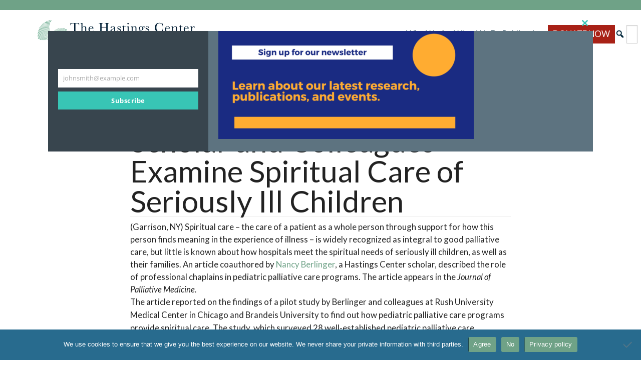

--- FILE ---
content_type: text/html; charset=UTF-8
request_url: https://www.thehastingscenter.org/for-media/press-releases/media-advisory-07-15-11-hastings-center-scholar-and-colleagues-examine-spiritual-care-of-seriously-ill-children/
body_size: 20010
content:
 <!doctype html>
<html lang="en-US">
<head>
	<meta charset="UTF-8">
	<meta name="viewport" content="width=device-width, initial-scale=1">
	<link rel="profile" href="https://gmpg.org/xfn/11">

	<meta name='robots' content='index, follow, max-image-preview:large, max-snippet:-1, max-video-preview:-1' />

<!-- Google Tag Manager for WordPress by gtm4wp.com -->
<script data-cfasync="false" data-pagespeed-no-defer>
	var gtm4wp_datalayer_name = "dataLayer";
	var dataLayer = dataLayer || [];
</script>
<!-- End Google Tag Manager for WordPress by gtm4wp.com -->
	<!-- This site is optimized with the Yoast SEO Premium plugin v26.8 (Yoast SEO v26.8) - https://yoast.com/product/yoast-seo-premium-wordpress/ -->
	<title>MEDIA ADVISORY: 07.15.11 Hastings Center Scholar and Colleagues Examine Spiritual Care of Seriously Ill Children - The Hastings Center for Bioethics</title>
	<link rel="canonical" href="https://www.thehastingscenter.org/for-media/press-releases/media-advisory-07-15-11-hastings-center-scholar-and-colleagues-examine-spiritual-care-of-seriously-ill-children/" />
	<meta property="og:locale" content="en_US" />
	<meta property="og:type" content="article" />
	<meta property="og:title" content="MEDIA ADVISORY: 07.15.11 Hastings Center Scholar and Colleagues Examine Spiritual Care of Seriously Ill Children" />
	<meta property="og:description" content="(Garrison, NY) Spiritual care – the care of a patient as a whole person through support for how this person finds meaning in the experience of illness –" />
	<meta property="og:url" content="https://www.thehastingscenter.org/for-media/press-releases/media-advisory-07-15-11-hastings-center-scholar-and-colleagues-examine-spiritual-care-of-seriously-ill-children/" />
	<meta property="og:site_name" content="The Hastings Center for Bioethics" />
	<meta property="article:publisher" content="https://www.facebook.com/hastingscenter" />
	<meta property="article:modified_time" content="2016-06-01T00:00:58+00:00" />
	<meta property="og:image" content="https://www.thehastingscenter.org/wp-content/uploads/hastings-new-logo-yoast.jpg" />
	<meta property="og:image:width" content="1200" />
	<meta property="og:image:height" content="675" />
	<meta property="og:image:type" content="image/jpeg" />
	<meta name="twitter:card" content="summary_large_image" />
	<meta name="twitter:site" content="@hastingscenter" />
	<meta name="twitter:label1" content="Est. reading time" />
	<meta name="twitter:data1" content="1 minute" />
	<script type="application/ld+json" class="yoast-schema-graph">{"@context":"https://schema.org","@graph":[{"@type":"WebPage","@id":"https://www.thehastingscenter.org/for-media/press-releases/media-advisory-07-15-11-hastings-center-scholar-and-colleagues-examine-spiritual-care-of-seriously-ill-children/","url":"https://www.thehastingscenter.org/for-media/press-releases/media-advisory-07-15-11-hastings-center-scholar-and-colleagues-examine-spiritual-care-of-seriously-ill-children/","name":"MEDIA ADVISORY: 07.15.11 Hastings Center Scholar and Colleagues Examine Spiritual Care of Seriously Ill Children - The Hastings Center for Bioethics","isPartOf":{"@id":"https://www.thehastingscenter.org/#website"},"datePublished":"2015-10-30T21:02:14+00:00","dateModified":"2016-06-01T00:00:58+00:00","breadcrumb":{"@id":"https://www.thehastingscenter.org/for-media/press-releases/media-advisory-07-15-11-hastings-center-scholar-and-colleagues-examine-spiritual-care-of-seriously-ill-children/#breadcrumb"},"inLanguage":"en-US","potentialAction":[{"@type":"ReadAction","target":["https://www.thehastingscenter.org/for-media/press-releases/media-advisory-07-15-11-hastings-center-scholar-and-colleagues-examine-spiritual-care-of-seriously-ill-children/"]}]},{"@type":"BreadcrumbList","@id":"https://www.thehastingscenter.org/for-media/press-releases/media-advisory-07-15-11-hastings-center-scholar-and-colleagues-examine-spiritual-care-of-seriously-ill-children/#breadcrumb","itemListElement":[{"@type":"ListItem","position":1,"name":"Home","item":"https://www.thehastingscenter.org/"},{"@type":"ListItem","position":2,"name":"For The Media","item":"https://www.thehastingscenter.org/for-media/"},{"@type":"ListItem","position":3,"name":"Press Releases","item":"https://www.thehastingscenter.org/for-media/press-releases/"},{"@type":"ListItem","position":4,"name":"MEDIA ADVISORY: 07.15.11 Hastings Center Scholar and Colleagues Examine Spiritual Care of Seriously Ill Children"}]},{"@type":"WebSite","@id":"https://www.thehastingscenter.org/#website","url":"https://www.thehastingscenter.org/","name":"The Hastings Center for Bioethics","description":"Advancing Responsible Health, Science, and Technology","publisher":{"@id":"https://www.thehastingscenter.org/#organization"},"alternateName":"Hastings Center","potentialAction":[{"@type":"SearchAction","target":{"@type":"EntryPoint","urlTemplate":"https://www.thehastingscenter.org/?s={search_term_string}"},"query-input":{"@type":"PropertyValueSpecification","valueRequired":true,"valueName":"search_term_string"}}],"inLanguage":"en-US"},{"@type":"Organization","@id":"https://www.thehastingscenter.org/#organization","name":"The Hastings Center for Bioethics","alternateName":"Hastings Center","url":"https://www.thehastingscenter.org/","logo":{"@type":"ImageObject","inLanguage":"en-US","@id":"https://www.thehastingscenter.org/#/schema/logo/image/","url":"https://www.thehastingscenter.org/wp-content/uploads/hastings-new-logo-yoast-2.jpg","contentUrl":"https://www.thehastingscenter.org/wp-content/uploads/hastings-new-logo-yoast-2.jpg","width":696,"height":696,"caption":"The Hastings Center for Bioethics"},"image":{"@id":"https://www.thehastingscenter.org/#/schema/logo/image/"},"sameAs":["https://www.facebook.com/hastingscenter","https://x.com/hastingscenter","https://www.instagram.com/thehastingscenter/?hl=en","https://www.linkedin.com/company/the-hastings-center","https://www.youtube.com/user/hastingscenter"]}]}</script>
	<!-- / Yoast SEO Premium plugin. -->


<link rel='dns-prefetch' href='//www.google.com' />
<link rel='dns-prefetch' href='//use.fontawesome.com' />
<link rel="alternate" type="application/rss+xml" title="The Hastings Center for Bioethics &raquo; Feed" href="https://www.thehastingscenter.org/feed/" />
<link rel="alternate" type="application/rss+xml" title="The Hastings Center for Bioethics &raquo; Comments Feed" href="https://www.thehastingscenter.org/comments/feed/" />
<link rel="alternate" type="text/calendar" title="The Hastings Center for Bioethics &raquo; iCal Feed" href="https://www.thehastingscenter.org/hastings-center-events/?ical=1" />
<link rel="alternate" title="oEmbed (JSON)" type="application/json+oembed" href="https://www.thehastingscenter.org/wp-json/oembed/1.0/embed?url=https%3A%2F%2Fwww.thehastingscenter.org%2Ffor-media%2Fpress-releases%2Fmedia-advisory-07-15-11-hastings-center-scholar-and-colleagues-examine-spiritual-care-of-seriously-ill-children%2F" />
<link rel="alternate" title="oEmbed (XML)" type="text/xml+oembed" href="https://www.thehastingscenter.org/wp-json/oembed/1.0/embed?url=https%3A%2F%2Fwww.thehastingscenter.org%2Ffor-media%2Fpress-releases%2Fmedia-advisory-07-15-11-hastings-center-scholar-and-colleagues-examine-spiritual-care-of-seriously-ill-children%2F&#038;format=xml" />
		<style>
			.lazyload,
			.lazyloading {
				max-width: 100%;
			}
		</style>
		<style id='wp-img-auto-sizes-contain-inline-css'>
img:is([sizes=auto i],[sizes^="auto," i]){contain-intrinsic-size:3000px 1500px}
/*# sourceURL=wp-img-auto-sizes-contain-inline-css */
</style>
<style id='wp-emoji-styles-inline-css'>

	img.wp-smiley, img.emoji {
		display: inline !important;
		border: none !important;
		box-shadow: none !important;
		height: 1em !important;
		width: 1em !important;
		margin: 0 0.07em !important;
		vertical-align: -0.1em !important;
		background: none !important;
		padding: 0 !important;
	}
/*# sourceURL=wp-emoji-styles-inline-css */
</style>
<link rel='stylesheet' id='wp-block-library-css' href='https://www.thehastingscenter.org/wp-includes/css/dist/block-library/style.min.css' media='all' />
<style id='global-styles-inline-css'>
:root{--wp--preset--aspect-ratio--square: 1;--wp--preset--aspect-ratio--4-3: 4/3;--wp--preset--aspect-ratio--3-4: 3/4;--wp--preset--aspect-ratio--3-2: 3/2;--wp--preset--aspect-ratio--2-3: 2/3;--wp--preset--aspect-ratio--16-9: 16/9;--wp--preset--aspect-ratio--9-16: 9/16;--wp--preset--color--black: #000000;--wp--preset--color--cyan-bluish-gray: #abb8c3;--wp--preset--color--white: #ffffff;--wp--preset--color--pale-pink: #f78da7;--wp--preset--color--vivid-red: #cf2e2e;--wp--preset--color--luminous-vivid-orange: #ff6900;--wp--preset--color--luminous-vivid-amber: #fcb900;--wp--preset--color--light-green-cyan: #7bdcb5;--wp--preset--color--vivid-green-cyan: #00d084;--wp--preset--color--pale-cyan-blue: #8ed1fc;--wp--preset--color--vivid-cyan-blue: #0693e3;--wp--preset--color--vivid-purple: #9b51e0;--wp--preset--color--green: #6FA287;--wp--preset--color--navy: #00263a;--wp--preset--color--medium-blue: #286b8e;--wp--preset--color--light-gray: #eaeaea;--wp--preset--color--dark-gray: #535353;--wp--preset--color--red: #a82116;--wp--preset--gradient--vivid-cyan-blue-to-vivid-purple: linear-gradient(135deg,rgb(6,147,227) 0%,rgb(155,81,224) 100%);--wp--preset--gradient--light-green-cyan-to-vivid-green-cyan: linear-gradient(135deg,rgb(122,220,180) 0%,rgb(0,208,130) 100%);--wp--preset--gradient--luminous-vivid-amber-to-luminous-vivid-orange: linear-gradient(135deg,rgb(252,185,0) 0%,rgb(255,105,0) 100%);--wp--preset--gradient--luminous-vivid-orange-to-vivid-red: linear-gradient(135deg,rgb(255,105,0) 0%,rgb(207,46,46) 100%);--wp--preset--gradient--very-light-gray-to-cyan-bluish-gray: linear-gradient(135deg,rgb(238,238,238) 0%,rgb(169,184,195) 100%);--wp--preset--gradient--cool-to-warm-spectrum: linear-gradient(135deg,rgb(74,234,220) 0%,rgb(151,120,209) 20%,rgb(207,42,186) 40%,rgb(238,44,130) 60%,rgb(251,105,98) 80%,rgb(254,248,76) 100%);--wp--preset--gradient--blush-light-purple: linear-gradient(135deg,rgb(255,206,236) 0%,rgb(152,150,240) 100%);--wp--preset--gradient--blush-bordeaux: linear-gradient(135deg,rgb(254,205,165) 0%,rgb(254,45,45) 50%,rgb(107,0,62) 100%);--wp--preset--gradient--luminous-dusk: linear-gradient(135deg,rgb(255,203,112) 0%,rgb(199,81,192) 50%,rgb(65,88,208) 100%);--wp--preset--gradient--pale-ocean: linear-gradient(135deg,rgb(255,245,203) 0%,rgb(182,227,212) 50%,rgb(51,167,181) 100%);--wp--preset--gradient--electric-grass: linear-gradient(135deg,rgb(202,248,128) 0%,rgb(113,206,126) 100%);--wp--preset--gradient--midnight: linear-gradient(135deg,rgb(2,3,129) 0%,rgb(40,116,252) 100%);--wp--preset--font-size--small: 13px;--wp--preset--font-size--medium: 20px;--wp--preset--font-size--large: 36px;--wp--preset--font-size--x-large: 42px;--wp--preset--spacing--20: 0.44rem;--wp--preset--spacing--30: 0.67rem;--wp--preset--spacing--40: 1rem;--wp--preset--spacing--50: 1.5rem;--wp--preset--spacing--60: 2.25rem;--wp--preset--spacing--70: 3.38rem;--wp--preset--spacing--80: 5.06rem;--wp--preset--shadow--natural: 6px 6px 9px rgba(0, 0, 0, 0.2);--wp--preset--shadow--deep: 12px 12px 50px rgba(0, 0, 0, 0.4);--wp--preset--shadow--sharp: 6px 6px 0px rgba(0, 0, 0, 0.2);--wp--preset--shadow--outlined: 6px 6px 0px -3px rgb(255, 255, 255), 6px 6px rgb(0, 0, 0);--wp--preset--shadow--crisp: 6px 6px 0px rgb(0, 0, 0);}:where(.is-layout-flex){gap: 0.5em;}:where(.is-layout-grid){gap: 0.5em;}body .is-layout-flex{display: flex;}.is-layout-flex{flex-wrap: wrap;align-items: center;}.is-layout-flex > :is(*, div){margin: 0;}body .is-layout-grid{display: grid;}.is-layout-grid > :is(*, div){margin: 0;}:where(.wp-block-columns.is-layout-flex){gap: 2em;}:where(.wp-block-columns.is-layout-grid){gap: 2em;}:where(.wp-block-post-template.is-layout-flex){gap: 1.25em;}:where(.wp-block-post-template.is-layout-grid){gap: 1.25em;}.has-black-color{color: var(--wp--preset--color--black) !important;}.has-cyan-bluish-gray-color{color: var(--wp--preset--color--cyan-bluish-gray) !important;}.has-white-color{color: var(--wp--preset--color--white) !important;}.has-pale-pink-color{color: var(--wp--preset--color--pale-pink) !important;}.has-vivid-red-color{color: var(--wp--preset--color--vivid-red) !important;}.has-luminous-vivid-orange-color{color: var(--wp--preset--color--luminous-vivid-orange) !important;}.has-luminous-vivid-amber-color{color: var(--wp--preset--color--luminous-vivid-amber) !important;}.has-light-green-cyan-color{color: var(--wp--preset--color--light-green-cyan) !important;}.has-vivid-green-cyan-color{color: var(--wp--preset--color--vivid-green-cyan) !important;}.has-pale-cyan-blue-color{color: var(--wp--preset--color--pale-cyan-blue) !important;}.has-vivid-cyan-blue-color{color: var(--wp--preset--color--vivid-cyan-blue) !important;}.has-vivid-purple-color{color: var(--wp--preset--color--vivid-purple) !important;}.has-black-background-color{background-color: var(--wp--preset--color--black) !important;}.has-cyan-bluish-gray-background-color{background-color: var(--wp--preset--color--cyan-bluish-gray) !important;}.has-white-background-color{background-color: var(--wp--preset--color--white) !important;}.has-pale-pink-background-color{background-color: var(--wp--preset--color--pale-pink) !important;}.has-vivid-red-background-color{background-color: var(--wp--preset--color--vivid-red) !important;}.has-luminous-vivid-orange-background-color{background-color: var(--wp--preset--color--luminous-vivid-orange) !important;}.has-luminous-vivid-amber-background-color{background-color: var(--wp--preset--color--luminous-vivid-amber) !important;}.has-light-green-cyan-background-color{background-color: var(--wp--preset--color--light-green-cyan) !important;}.has-vivid-green-cyan-background-color{background-color: var(--wp--preset--color--vivid-green-cyan) !important;}.has-pale-cyan-blue-background-color{background-color: var(--wp--preset--color--pale-cyan-blue) !important;}.has-vivid-cyan-blue-background-color{background-color: var(--wp--preset--color--vivid-cyan-blue) !important;}.has-vivid-purple-background-color{background-color: var(--wp--preset--color--vivid-purple) !important;}.has-black-border-color{border-color: var(--wp--preset--color--black) !important;}.has-cyan-bluish-gray-border-color{border-color: var(--wp--preset--color--cyan-bluish-gray) !important;}.has-white-border-color{border-color: var(--wp--preset--color--white) !important;}.has-pale-pink-border-color{border-color: var(--wp--preset--color--pale-pink) !important;}.has-vivid-red-border-color{border-color: var(--wp--preset--color--vivid-red) !important;}.has-luminous-vivid-orange-border-color{border-color: var(--wp--preset--color--luminous-vivid-orange) !important;}.has-luminous-vivid-amber-border-color{border-color: var(--wp--preset--color--luminous-vivid-amber) !important;}.has-light-green-cyan-border-color{border-color: var(--wp--preset--color--light-green-cyan) !important;}.has-vivid-green-cyan-border-color{border-color: var(--wp--preset--color--vivid-green-cyan) !important;}.has-pale-cyan-blue-border-color{border-color: var(--wp--preset--color--pale-cyan-blue) !important;}.has-vivid-cyan-blue-border-color{border-color: var(--wp--preset--color--vivid-cyan-blue) !important;}.has-vivid-purple-border-color{border-color: var(--wp--preset--color--vivid-purple) !important;}.has-vivid-cyan-blue-to-vivid-purple-gradient-background{background: var(--wp--preset--gradient--vivid-cyan-blue-to-vivid-purple) !important;}.has-light-green-cyan-to-vivid-green-cyan-gradient-background{background: var(--wp--preset--gradient--light-green-cyan-to-vivid-green-cyan) !important;}.has-luminous-vivid-amber-to-luminous-vivid-orange-gradient-background{background: var(--wp--preset--gradient--luminous-vivid-amber-to-luminous-vivid-orange) !important;}.has-luminous-vivid-orange-to-vivid-red-gradient-background{background: var(--wp--preset--gradient--luminous-vivid-orange-to-vivid-red) !important;}.has-very-light-gray-to-cyan-bluish-gray-gradient-background{background: var(--wp--preset--gradient--very-light-gray-to-cyan-bluish-gray) !important;}.has-cool-to-warm-spectrum-gradient-background{background: var(--wp--preset--gradient--cool-to-warm-spectrum) !important;}.has-blush-light-purple-gradient-background{background: var(--wp--preset--gradient--blush-light-purple) !important;}.has-blush-bordeaux-gradient-background{background: var(--wp--preset--gradient--blush-bordeaux) !important;}.has-luminous-dusk-gradient-background{background: var(--wp--preset--gradient--luminous-dusk) !important;}.has-pale-ocean-gradient-background{background: var(--wp--preset--gradient--pale-ocean) !important;}.has-electric-grass-gradient-background{background: var(--wp--preset--gradient--electric-grass) !important;}.has-midnight-gradient-background{background: var(--wp--preset--gradient--midnight) !important;}.has-small-font-size{font-size: var(--wp--preset--font-size--small) !important;}.has-medium-font-size{font-size: var(--wp--preset--font-size--medium) !important;}.has-large-font-size{font-size: var(--wp--preset--font-size--large) !important;}.has-x-large-font-size{font-size: var(--wp--preset--font-size--x-large) !important;}
/*# sourceURL=global-styles-inline-css */
</style>

<style id='classic-theme-styles-inline-css'>
/*! This file is auto-generated */
.wp-block-button__link{color:#fff;background-color:#32373c;border-radius:9999px;box-shadow:none;text-decoration:none;padding:calc(.667em + 2px) calc(1.333em + 2px);font-size:1.125em}.wp-block-file__button{background:#32373c;color:#fff;text-decoration:none}
/*# sourceURL=/wp-includes/css/classic-themes.min.css */
</style>
<style id='font-awesome-svg-styles-default-inline-css'>
.svg-inline--fa {
  display: inline-block;
  height: 1em;
  overflow: visible;
  vertical-align: -.125em;
}
/*# sourceURL=font-awesome-svg-styles-default-inline-css */
</style>
<link rel='stylesheet' id='font-awesome-svg-styles-css' href='https://www.thehastingscenter.org/wp-content/uploads/font-awesome/v6.7.1/css/svg-with-js.css' media='all' />
<style id='font-awesome-svg-styles-inline-css'>
   .wp-block-font-awesome-icon svg::before,
   .wp-rich-text-font-awesome-icon svg::before {content: unset;}
/*# sourceURL=font-awesome-svg-styles-inline-css */
</style>
<link rel='stylesheet' id='cookie-notice-front-css' href='https://www.thehastingscenter.org/wp-content/plugins/cookie-notice/css/front.min.css' media='all' />
<link rel='stylesheet' id='wp-components-css' href='https://www.thehastingscenter.org/wp-includes/css/dist/components/style.min.css' media='all' />
<link rel='stylesheet' id='godaddy-styles-css' href='https://www.thehastingscenter.org/wp-content/plugins/coblocks/includes/Dependencies/GoDaddy/Styles/build/latest.css' media='all' />
<link rel='stylesheet' id='the-hastings-center-2022-style-css' href='https://www.thehastingscenter.org/wp-content/themes/the-hastings-center-2022/style.css' media='all' />
<link rel='stylesheet' id='dashicons-css' href='https://www.thehastingscenter.org/wp-includes/css/dashicons.min.css' media='all' />
<link rel='stylesheet' id='hc-lightslider-css-css' href='https://www.thehastingscenter.org/wp-content/themes/the-hastings-center-2022/js/ls/lightslider.css' media='all' />
<script id="cookie-notice-front-js-before">
var cnArgs = {"ajaxUrl":"https:\/\/www.thehastingscenter.org\/wp-admin\/admin-ajax.php","nonce":"8e1229a236","hideEffect":"fade","position":"bottom","onScroll":false,"onScrollOffset":100,"onClick":false,"cookieName":"cookie_notice_accepted","cookieTime":2592000,"cookieTimeRejected":2592000,"globalCookie":false,"redirection":false,"cache":false,"revokeCookies":false,"revokeCookiesOpt":"automatic"};

//# sourceURL=cookie-notice-front-js-before
</script>
<script src="https://www.thehastingscenter.org/wp-content/plugins/cookie-notice/js/front.min.js" id="cookie-notice-front-js"></script>
<script src="https://www.thehastingscenter.org/wp-includes/js/jquery/jquery.min.js" id="jquery-core-js"></script>
<script src="https://www.thehastingscenter.org/wp-includes/js/jquery/jquery-migrate.min.js" id="jquery-migrate-js"></script>
<script id="font-awesome-official-js-before">
FontAwesomeConfig = { searchPseudoElements: true };
//# sourceURL=font-awesome-official-js-before
</script>
<script defer crossorigin="anonymous" integrity="sha384-rxRGDl9CoH4u0AIeVyasIKlE45FVz6H2qXIl+fmc+3ImJn0CvfCseru5J4PALGH/" src="https://use.fontawesome.com/releases/v6.7.1/js/all.js" id="font-awesome-official-js"></script>
<script defer crossorigin="anonymous" integrity="sha384-T50+nl9L/K0z0g6gcb6R2hZ5tAPG1aKeU6jdPm1QMnbFY2gTJrjoTWY4lmAQdGJ4" src="https://use.fontawesome.com/releases/v6.7.1/js/v4-shims.js" id="font-awesome-official-v4shim-js"></script>
<link rel="https://api.w.org/" href="https://www.thehastingscenter.org/wp-json/" /><link rel="alternate" title="JSON" type="application/json" href="https://www.thehastingscenter.org/wp-json/wp/v2/pages/3345" /><link rel="EditURI" type="application/rsd+xml" title="RSD" href="https://www.thehastingscenter.org/xmlrpc.php?rsd" />
<link rel='shortlink' href='https://www.thehastingscenter.org/?p=3345' />
<meta name="tec-api-version" content="v1"><meta name="tec-api-origin" content="https://www.thehastingscenter.org"><link rel="alternate" href="https://www.thehastingscenter.org/wp-json/tribe/events/v1/" />
<!-- Google Tag Manager for WordPress by gtm4wp.com -->
<!-- GTM Container placement set to manual -->
<script data-cfasync="false" data-pagespeed-no-defer>
	var dataLayer_content = {"pagePostType":"page","pagePostType2":"single-page","pagePostAuthor":"Susan Gilbert"};
	dataLayer.push( dataLayer_content );
</script>
<script data-cfasync="false" data-pagespeed-no-defer>
(function(w,d,s,l,i){w[l]=w[l]||[];w[l].push({'gtm.start':
new Date().getTime(),event:'gtm.js'});var f=d.getElementsByTagName(s)[0],
j=d.createElement(s),dl=l!='dataLayer'?'&l='+l:'';j.async=true;j.src=
'//www.googletagmanager.com/gtm.js?id='+i+dl;f.parentNode.insertBefore(j,f);
})(window,document,'script','dataLayer','GTM-T24S9D65');
</script>
<!-- End Google Tag Manager for WordPress by gtm4wp.com -->		<script>
			document.documentElement.className = document.documentElement.className.replace('no-js', 'js');
		</script>
				<style>
			.no-js img.lazyload {
				display: none;
			}

			figure.wp-block-image img.lazyloading {
				min-width: 150px;
			}

			.lazyload,
			.lazyloading {
				--smush-placeholder-width: 100px;
				--smush-placeholder-aspect-ratio: 1/1;
				width: var(--smush-image-width, var(--smush-placeholder-width)) !important;
				aspect-ratio: var(--smush-image-aspect-ratio, var(--smush-placeholder-aspect-ratio)) !important;
			}

						.lazyload, .lazyloading {
				opacity: 0;
			}

			.lazyloaded {
				opacity: 1;
				transition: opacity 400ms;
				transition-delay: 0ms;
			}

					</style>
					<link rel="preload" href="https://www.thehastingscenter.org/wp-content/plugins/hustle/assets/hustle-ui/fonts/hustle-icons-font.woff2" as="font" type="font/woff2" crossorigin>
		<style id="hustle-module-11-0-styles" class="hustle-module-styles hustle-module-styles-11">@media screen and (min-width: 783px) {.hustle-ui:not(.hustle-size--small).module_id_11 .hustle-popup-content {max-width: 600px;max-height: 600px;max-height: 600px;overflow-y: auto;}}@media screen and (min-width: 783px) {.hustle-ui:not(.hustle-size--small).module_id_11 .hustle-popup-content .hustle-layout {max-height: calc(600px - 30px);}} .hustle-ui.module_id_11  {padding-right: 10px;padding-left: 10px;}.hustle-ui.module_id_11  .hustle-popup-content .hustle-info,.hustle-ui.module_id_11  .hustle-popup-content .hustle-optin {padding-top: 10px;padding-bottom: 10px;}@media screen and (min-width: 783px) {.hustle-ui:not(.hustle-size--small).module_id_11  {padding-right: 10px;padding-left: 10px;}.hustle-ui:not(.hustle-size--small).module_id_11  .hustle-popup-content .hustle-info,.hustle-ui:not(.hustle-size--small).module_id_11  .hustle-popup-content .hustle-optin {padding-top: 10px;padding-bottom: 10px;}} .hustle-ui.module_id_11 .hustle-layout .hustle-layout-body {margin: 0px 0px 0px 0px;padding: 0px 0px 0px 0px;border-width: 0px 0px 0px 0px;border-style: solid;border-color: #DADADA;border-radius: 0px 0px 0px 0px;overflow: hidden;background-color: #6FA287;-moz-box-shadow: 0px 0px 0px 0px rgba(0,0,0,0.4);-webkit-box-shadow: 0px 0px 0px 0px rgba(0,0,0,0.4);box-shadow: 0px 0px 0px 0px rgba(0,0,0,0.4);}@media screen and (min-width: 783px) {.hustle-ui:not(.hustle-size--small).module_id_11 .hustle-layout .hustle-layout-body {margin: 0px 0px 0px 0px;padding: 0px 0px 0px 0px;border-width: 0px 0px 0px 0px;border-style: solid;border-radius: 0px 0px 0px 0px;-moz-box-shadow: 0px 0px 0px 0px rgba(0,0,0,0.4);-webkit-box-shadow: 0px 0px 0px 0px rgba(0,0,0,0.4);box-shadow: 0px 0px 0px 0px rgba(0,0,0,0.4);}} .hustle-ui.module_id_11 .hustle-layout .hustle-layout-content {padding: 0px 0px 0px 0px;border-width: 0px 0px 0px 0px;border-style: solid;border-radius: 0px 0px 0px 0px;border-color: rgba(0,0,0,0);background-color: rgba(0,0,0,0);-moz-box-shadow: 0px 0px 0px 0px rgba(0,0,0,0);-webkit-box-shadow: 0px 0px 0px 0px rgba(0,0,0,0);box-shadow: 0px 0px 0px 0px rgba(0,0,0,0);}.hustle-ui.module_id_11 .hustle-main-wrapper {position: relative;padding:32px 0 0;}@media screen and (min-width: 783px) {.hustle-ui:not(.hustle-size--small).module_id_11 .hustle-layout .hustle-layout-content {padding: 0px 0px 0px 0px;border-width: 0px 0px 0px 0px;border-style: solid;border-radius: 0px 0px 0px 0px;-moz-box-shadow: 0px 0px 0px 0px rgba(0,0,0,0);-webkit-box-shadow: 0px 0px 0px 0px rgba(0,0,0,0);box-shadow: 0px 0px 0px 0px rgba(0,0,0,0);}}@media screen and (min-width: 783px) {.hustle-ui:not(.hustle-size--small).module_id_11 .hustle-main-wrapper {padding:32px 0 0;}}  .hustle-ui.module_id_11 .hustle-layout .hustle-content {margin: 0px 0px 0px 0px;padding: 10px 10px 10px 10px;border-width: 0px 0px 0px 0px;border-style: solid;border-radius: 0px 0px 0px 0px;border-color: rgba(0,0,0,0);background-color: rgba(0,0,0,0);-moz-box-shadow: 0px 0px 0px 0px rgba(0,0,0,0);-webkit-box-shadow: 0px 0px 0px 0px rgba(0,0,0,0);box-shadow: 0px 0px 0px 0px rgba(0,0,0,0);}.hustle-ui.module_id_11 .hustle-layout .hustle-content .hustle-content-wrap {padding: 10px 0 10px 0;}@media screen and (min-width: 783px) {.hustle-ui:not(.hustle-size--small).module_id_11 .hustle-layout .hustle-content {margin: 0px 0px 0px 0px;padding: 20px 20px 20px 20px;border-width: 0px 0px 0px 0px;border-style: solid;border-radius: 0px 0px 0px 0px;-moz-box-shadow: 0px 0px 0px 0px rgba(0,0,0,0);-webkit-box-shadow: 0px 0px 0px 0px rgba(0,0,0,0);box-shadow: 0px 0px 0px 0px rgba(0,0,0,0);}.hustle-ui:not(.hustle-size--small).module_id_11 .hustle-layout .hustle-content .hustle-content-wrap {padding: 20px 0 20px 0;}} .hustle-ui.module_id_11 .hustle-layout .hustle-title {display: block;margin: 0px 0px 0px 0px;padding: 0px 0px 0px 0px;border-width: 0px 0px 0px 0px;border-style: solid;border-color: rgba(0,0,0,0);border-radius: 0px 0px 0px 0px;background-color: rgba(0,0,0,0);box-shadow: 0px 0px 0px 0px rgba(0,0,0,0);-moz-box-shadow: 0px 0px 0px 0px rgba(0,0,0,0);-webkit-box-shadow: 0px 0px 0px 0px rgba(0,0,0,0);color: #FFFFFF;font: 700 20px/27px Open Sans;font-style: normal;letter-spacing: 0px;text-transform: none;text-decoration: none;text-align: left;}@media screen and (min-width: 783px) {.hustle-ui:not(.hustle-size--small).module_id_11 .hustle-layout .hustle-title {margin: 0px 0px 0px 0px;padding: 0px 0px 0px 0px;border-width: 0px 0px 0px 0px;border-style: solid;border-radius: 0px 0px 0px 0px;box-shadow: 0px 0px 0px 0px rgba(0,0,0,0);-moz-box-shadow: 0px 0px 0px 0px rgba(0,0,0,0);-webkit-box-shadow: 0px 0px 0px 0px rgba(0,0,0,0);font: 700 20px/27px Open Sans;font-style: normal;letter-spacing: 0px;text-transform: none;text-decoration: none;text-align: left;}} .hustle-ui.module_id_11 .hustle-layout .hustle-subtitle {display: block;margin: 10px 0px 0px 0px;padding: 0px 0px 0px 0px;border-width: 0px 0px 0px 0px;border-style: solid;border-color: rgba(0,0,0,0);border-radius: 0px 0px 0px 0px;background-color: rgba(0,0,0,0);box-shadow: 0px 0px 0px 0px rgba(0,0,0,0);-moz-box-shadow: 0px 0px 0px 0px rgba(0,0,0,0);-webkit-box-shadow: 0px 0px 0px 0px rgba(0,0,0,0);color: #FFFFFF;font: 700 14px/18px Open Sans;font-style: normal;letter-spacing: 0px;text-transform: none;text-decoration: none;text-align: left;}@media screen and (min-width: 783px) {.hustle-ui:not(.hustle-size--small).module_id_11 .hustle-layout .hustle-subtitle {margin: 10px 0px 0px 0px;padding: 0px 0px 0px 0px;border-width: 0px 0px 0px 0px;border-style: solid;border-radius: 0px 0px 0px 0px;box-shadow: 0px 0px 0px 0px rgba(0,0,0,0);-moz-box-shadow: 0px 0px 0px 0px rgba(0,0,0,0);-webkit-box-shadow: 0px 0px 0px 0px rgba(0,0,0,0);font: 700 14px/18px Open Sans;font-style: normal;letter-spacing: 0px;text-transform: none;text-decoration: none;text-align: left;}}button.hustle-button-close .hustle-icon-close:before {font-size: inherit;}.hustle-ui.module_id_11 button.hustle-button-close {color: #6fa287;background: transparent;border-radius: 0;position: absolute;z-index: 1;display: block;width: 32px;height: 32px;right: 0;left: auto;top: 0;bottom: auto;transform: unset;}.hustle-ui.module_id_11 button.hustle-button-close .hustle-icon-close {font-size: 12px;}.hustle-ui.module_id_11 button.hustle-button-close:hover {color: #49E2D1;}.hustle-ui.module_id_11 button.hustle-button-close:focus {color: #49E2D1;}@media screen and (min-width: 783px) {.hustle-ui:not(.hustle-size--small).module_id_11 button.hustle-button-close .hustle-icon-close {font-size: 12px;}.hustle-ui:not(.hustle-size--small).module_id_11 button.hustle-button-close {background: transparent;border-radius: 0;display: block;width: 32px;height: 32px;right: 0;left: auto;top: 0;bottom: auto;transform: unset;}}.hustle-ui.module_id_11 .hustle-popup-mask {background-color: rgba(51,51,51,0.9);} .hustle-ui.module_id_11 .hustle-layout .hustle-layout-form {margin: 0px 0px 0px 0px;padding: 10px 10px 10px 10px;border-width: 0px 0px 0px 0px;border-style: solid;border-color: rgba(0,0,0,0);border-radius: 0px 0px 0px 0px;background-color: #00263a;}@media screen and (min-width: 783px) {.hustle-ui:not(.hustle-size--small).module_id_11 .hustle-layout .hustle-layout-form {margin: 0px 0px 0px 0px;padding: 20px 20px 20px 20px;border-width: 0px 0px 0px 0px;border-style: solid;border-radius: 0px 0px 0px 0px;}}.hustle-ui.module_id_11 .hustle-form .hustle-form-fields {display: block;}.hustle-ui.module_id_11 .hustle-form .hustle-form-fields .hustle-field {margin-bottom: 1px;}.hustle-ui.module_id_11 .hustle-form .hustle-form-fields .hustle-button {width: 100%;}@media screen and (min-width: 783px) {.hustle-ui:not(.hustle-size--small).module_id_11 .hustle-form .hustle-form-fields .hustle-field {margin-bottom: 1px;}} .hustle-ui.module_id_11 .hustle-field .hustle-input {margin: 0;padding: 9px 10px 9px 10px;border-width: 0px 0px 0px 0px;border-style: solid;border-color: #B0BEC6;border-radius: 0px 0px 0px 0px;background-color: #FFFFFF;box-shadow: 0px 0px 0px 0px rgba(0,0,0,0);-moz-box-shadow: 0px 0px 0px 0px rgba(0,0,0,0);-webkit-box-shadow: 0px 0px 0px 0px rgba(0,0,0,0);color: #5D7380;font: normal 13px/18px Open Sans;font-style: normal;letter-spacing: 0px;text-transform: none;text-align: left;}.hustle-ui.module_id_11 .hustle-field .hustle-input:hover {border-color: #4F5F6B;background-color: #FFFFFF;}.hustle-ui.module_id_11 .hustle-field .hustle-input:focus {border-color: #4F5F6B;background-color: #FFFFFF;}.hustle-ui.module_id_11  .hustle-field-error.hustle-field .hustle-input {border-color: #D43858 !important;background-color: #FFFFFF !important;}.hustle-ui.module_id_11 .hustle-field .hustle-input + .hustle-input-label [class*="hustle-icon-"] {color: #AAAAAA;}.hustle-ui.module_id_11 .hustle-field .hustle-input:hover + .hustle-input-label [class*="hustle-icon-"] {color: #5D7380;}.hustle-ui.module_id_11 .hustle-field .hustle-input:focus + .hustle-input-label [class*="hustle-icon-"] {color: #5D7380;}.hustle-ui.module_id_11  .hustle-field-error.hustle-field .hustle-input + .hustle-input-label [class*="hustle-icon-"] {color: #D43858;}.hustle-ui.module_id_11 .hustle-field .hustle-input + .hustle-input-label {padding: 9px 10px 9px 10px;border-width: 0px 0px 0px 0px;border-style: solid;border-color: transparent;color: #AAAAAA;font: normal 13px/18px Open Sans;font-style: normal;letter-spacing: 0px;text-transform: none;text-align: left;}@media screen and (min-width: 783px) {.hustle-ui:not(.hustle-size--small).module_id_11 .hustle-field .hustle-input {padding: 9px 10px 9px 10px;border-width: 0px 0px 0px 0px;border-style: solid;border-radius: 0px 0px 0px 0px;box-shadow: 0px 0px 0px 0px rgba(0,0,0,0);-moz-box-shadow: 0px 0px 0px 0px rgba(0,0,0,0);-webkit-box-shadow: 0px 0px 0px 0px rgba(0,0,0,0);font: normal 13px/18px Open Sans;font-style: normal;letter-spacing: 0px;text-transform: none;text-align: left;}}@media screen and (min-width: 783px) {.hustle-ui:not(.hustle-size--small).module_id_11 .hustle-field .hustle-input + .hustle-input-label {padding: 9px 10px 9px 10px;border-width: 0px 0px 0px 0px;font: normal 13px/18px Open Sans;font-style: normal;letter-spacing: 0px;text-transform: none;text-align: left;}} .hustle-ui.module_id_11 .hustle-select2 + .select2 {box-shadow: 0px 0px 0px 0px rgba(0,0,0,0);-moz-box-shadow: 0px 0px 0px 0px rgba(0,0,0,0);-webkit-box-shadow: 0px 0px 0px 0px rgba(0,0,0,0);}.hustle-ui.module_id_11 .hustle-select2 + .select2 .select2-selection--single {margin: 0;padding: 0 10px 0 10px;border-width: 0px 0px 0px 0px;border-style: solid;border-color: #B0BEC6;border-radius: 0px 0px 0px 0px;background-color: #FFFFFF;}.hustle-ui.module_id_11 .hustle-select2 + .select2 .select2-selection--single .select2-selection__rendered {padding: 9px 0 9px 0;color: #5D7380;font: normal 13px/18px Open Sans;font-style: normal;}.hustle-ui.module_id_11 .hustle-select2 + .select2 .select2-selection--single .select2-selection__rendered .select2-selection__placeholder {color: #AAAAAA;}.hustle-ui.module_id_11 .hustle-select2 + .select2:hover .select2-selection--single {border-color: #4F5F6B;background-color: #FFFFFF;}.hustle-ui.module_id_11 .hustle-select2 + .select2.select2-container--open .select2-selection--single {border-color: #4F5F6B;background-color: #FFFFFF;}.hustle-ui.module_id_11 .hustle-select2.hustle-field-error + .select2 .select2-selection--single {border-color: #FFFFFF !important;background-color: #FFFFFF !important;}.hustle-ui.module_id_11 .hustle-select2 + .select2 + .hustle-input-label {color: #AAAAAA;font: normal 13px/18px Open Sans;font-style: normal;letter-spacing: 0px;text-transform: none;text-align: left;}.hustle-ui.module_id_11 .hustle-select2 + .select2 .select2-selection--single .select2-selection__arrow {color: #38C5B5;}.hustle-ui.module_id_11 .hustle-select2 + .select2:hover .select2-selection--single .select2-selection__arrow {color: #49E2D1;}.hustle-ui.module_id_11 .hustle-select2 + .select2.select2-container--open .select2-selection--single .select2-selection__arrow {color: #49E2D1;}.hustle-ui.module_id_11 .hustle-select2.hustle-field-error + .select2 .select2-selection--single .select2-selection__arrow {color: #D43858 !important;}@media screen and (min-width: 783px) {.hustle-ui:not(.hustle-size--small).module_id_11 .hustle-select2 + .select2 {box-shadow: 0px 0px 0px 0px rgba(0,0,0,0);-moz-box-shadow: 0px 0px 0px 0px rgba(0,0,0,0);-webkit-box-shadow: 0px 0px 0px 0px rgba(0,0,0,0);}.hustle-ui:not(.hustle-size--small).module_id_11 .hustle-select2 + .select2 .select2-selection--single {padding: 0 10px 0 10px;border-width: 0px 0px 0px 0px;border-style: solid;border-radius: 0px 0px 0px 0px;}.hustle-ui:not(.hustle-size--small).module_id_11 .hustle-select2 + .select2 .select2-selection--single .select2-selection__rendered {padding: 9px 0 9px 0;font: normal 13px/18px Open Sans;font-style: normal;letter-spacing: 0px;text-transform: none;text-align: left;}.hustle-ui:not(.hustle-size--small).module_id_11 .hustle-select2 + .select2 + .hustle-input-label {font: normal 13px/18px Open Sans;font-style: normal;letter-spacing: 0px;text-transform: none;text-align: left;}}.hustle-module-11.hustle-dropdown {background-color: #FFFFFF;}.hustle-module-11.hustle-dropdown .select2-results .select2-results__options .select2-results__option {color: #5D7380;background-color: transparent;}.hustle-module-11.hustle-dropdown .select2-results .select2-results__options .select2-results__option.select2-results__option--highlighted {color: #FFFFFF;background-color: #ADB5B7;}.hustle-module-11.hustle-dropdown .select2-results .select2-results__options .select2-results__option[aria-selected="true"] {color: #FFFFFF;background-color: #38C5B5;}.hustle-ui.module_id_11 .hustle-timepicker .ui-timepicker {background-color: #FFFFFF;}.hustle-ui.module_id_11 .hustle-timepicker .ui-timepicker .ui-timepicker-viewport a {color: #5D7380;background-color: transparent;}.hustle-ui.module_id_11 .hustle-timepicker .ui-timepicker .ui-timepicker-viewport a:hover,.hustle-ui.module_id_11 .hustle-timepicker .ui-timepicker .ui-timepicker-viewport a:focus {color: #FFFFFF;background-color: #ADB5B7;} .hustle-ui.module_id_11 .hustle-form .hustle-radio span[aria-hidden] {border-width: 0px 0px 0px 0px;border-style: solid;border-color: #B0BEC6;background-color: #FFFFFF;}.hustle-ui.module_id_11 .hustle-form .hustle-radio span:not([aria-hidden]) {color: #FFFFFF;font: normal 12px/20px Open Sans;font-style: normal;letter-spacing: 0px;text-transform: none;text-decoration: none;text-align: left;}.hustle-ui.module_id_11 .hustle-form .hustle-radio input:checked + span[aria-hidden] {border-color: #4F5F6B;background-color: #FFFFFF;}.hustle-ui.module_id_11 .hustle-form .hustle-radio input:checked + span[aria-hidden]:before {background-color: #38C5B5;}@media screen and (min-width: 783px) {.hustle-ui:not(.hustle-size--small).module_id_11 .hustle-form .hustle-radio span[aria-hidden] {border-width: 0px 0px 0px 0px;border-style: solid;}.hustle-ui:not(.hustle-size--small).module_id_11 .hustle-form .hustle-radio span:not([aria-hidden]) {font: normal 12px/20px Open Sans;font-style: normal;letter-spacing: 0px;text-transform: none;text-decoration: none;text-align: left;}} .hustle-ui.module_id_11 .hustle-form .hustle-checkbox:not(.hustle-gdpr) span[aria-hidden] {border-width: 0px 0px 0px 0px;border-style: solid;border-color: #B0BEC6;border-radius: 0px 0px 0px 0px;background-color: #FFFFFF;}.hustle-ui.module_id_11 .hustle-form .hustle-checkbox:not(.hustle-gdpr) span:not([aria-hidden]) {color: #FFFFFF;font: normal 12px/20px Open Sans;font-style: normal;letter-spacing: 0px;text-transform: none;text-decoration: none;text-align: left;}.hustle-ui.module_id_11 .hustle-form .hustle-checkbox:not(.hustle-gdpr) input:checked + span[aria-hidden] {border-color: #4F5F6B;background-color: #FFFFFF;}.hustle-ui.module_id_11 .hustle-form .hustle-checkbox:not(.hustle-gdpr) input:checked + span[aria-hidden]:before {color: #38C5B5;}@media screen and (min-width: 783px) {.hustle-ui:not(.hustle-size--small).module_id_11 .hustle-form .hustle-checkbox:not(.hustle-gdpr) span[aria-hidden] {border-width: 0px 0px 0px 0px;border-style: solid;border-radius: 0px 0px 0px 0px;}.hustle-ui:not(.hustle-size--small).module_id_11 .hustle-form .hustle-checkbox:not(.hustle-gdpr) span:not([aria-hidden]) {font: normal 12px/20px Open Sans;font-style: normal;letter-spacing: 0px;text-transform: none;text-decoration: none;text-align: left;}}.hustle-module-11.hustle-calendar:before {background-color: #FFFFFF;}.hustle-module-11.hustle-calendar .ui-datepicker-header .ui-datepicker-title {color: #35414A;}.hustle-module-11.hustle-calendar .ui-datepicker-header .ui-corner-all,.hustle-module-11.hustle-calendar .ui-datepicker-header .ui-corner-all:visited {color: #5D7380;}.hustle-module-11.hustle-calendar .ui-datepicker-header .ui-corner-all:hover {color: #5D7380;}.hustle-module-11.hustle-calendar .ui-datepicker-header .ui-corner-all:focus,.hustle-module-11.hustle-calendar .ui-datepicker-header .ui-corner-all:active {color: #5D7380;}.hustle-module-11.hustle-calendar .ui-datepicker-calendar thead th {color: #35414A;}.hustle-module-11.hustle-calendar .ui-datepicker-calendar tbody tr td a,.hustle-module-11.hustle-calendar .ui-datepicker-calendar tbody tr td a:visited {background-color: #FFFFFF;color: #5D7380;}.hustle-module-11.hustle-calendar .ui-datepicker-calendar tbody tr td a:hover {background-color: #38C5B5;color: #FFFFFF;}.hustle-module-11.hustle-calendar .ui-datepicker-calendar tbody tr td a:focus,.hustle-module-11.hustle-calendar .ui-datepicker-calendar tbody tr td a:active {background-color: #38C5B5;color: #FFFFFF;} .hustle-ui.module_id_11 .hustle-form button.hustle-button-submit {padding: 2px 16px 2px 16px;border-width: 0px 0px 0px 0px;border-style: solid;border-color: #6fa287;border-radius: 0px 0px 0px 0px;background-color: #6fa287;-moz-box-shadow: 0px 0px 0px 0px rgba(0,0,0,0);-webkit-box-shadow: 0px 0px 0px 0px rgba(0,0,0,0);box-shadow: 0px 0px 0px 0px rgba(0,0,0,0);color: #FFFFFF;font: bold 13px/32px Open Sans;font-style: normal;letter-spacing: 0.5px;text-transform: none;text-decoration: none;}.hustle-ui.module_id_11 .hustle-form button.hustle-button-submit:hover {border-color: #3294ae;background-color: #3294ae;color: #FFFFFF;}.hustle-ui.module_id_11 .hustle-form button.hustle-button-submit:focus {border-color: #39CDBD;background-color: #49E2D1;color: #FFFFFF;}@media screen and (min-width: 783px) {.hustle-ui:not(.hustle-size--small).module_id_11 .hustle-form button.hustle-button-submit {padding: 2px 16px 2px 16px;border-width: 0px 0px 0px 0px;border-style: solid;border-radius: 0px 0px 0px 0px;box-shadow: 0px 0px 0px 0px rgba(0,0,0,0);-moz-box-shadow: 0px 0px 0px 0px rgba(0,0,0,0);-webkit-box-shadow: 0px 0px 0px 0px rgba(0,0,0,0);font: bold 13px/32px Open Sans;font-style: normal;letter-spacing: 0.5px;text-transform: none;text-decoration: none;}} .hustle-ui.module_id_11 .hustle-form .hustle-form-options {margin: 10px 0px 0px 0px;padding: 20px 20px 20px 20px;border-width: 0px 0px 0px 0px;border-style: solid;border-color: rgba(0,0,0,0);border-radius: 0px 0px 0px 0px;background-color: #6fa287;-moz-box-shadow: 0px 0px 0px 0px rgba(0,0,0,0);-webkit-box-shadow: 0px 0px 0px 0px rgba(0,0,0,0);box-shadow: 0px 0px 0px 0px rgba(0,0,0,0);}@media screen and (min-width: 783px) {.hustle-ui:not(.hustle-size--small).module_id_11 .hustle-form .hustle-form-options {margin: 10px 0px 0px 0px;padding: 20px 20px 20px 20px;border-width: 0px 0px 0px 0px;border-style: solid;border-radius: 0px 0px 0px 0px;box-shadow: 0px 0px 0px 0px rgba(0,0,0,0);-moz-box-shadow: 0px 0px 0px 0px rgba(0,0,0,0);-webkit-box-shadow: 0px 0px 0px 0px rgba(0,0,0,0);}} .hustle-ui.module_id_11 .hustle-form .hustle-form-options .hustle-group-title {display: block;margin: 0 0 20px;padding: 0;border: 0;color: #FFFFFF;font: bold 13px/22px Open Sans;font-style: normal;letter-spacing: 0px;text-transform: none;text-decoration: none;text-align: left;}@media screen and (min-width: 783px) {.hustle-ui:not(.hustle-size--small).module_id_11 .hustle-form .hustle-form-options .hustle-group-title {font: bold 13px/22px Open Sans;font-style: normal;letter-spacing: 0px;text-transform: none;text-decoration: none;text-align: left;}} .hustle-ui.module_id_11 .hustle-layout-form .hustle-checkbox.hustle-gdpr {margin: 10px 0px 0px 0px;}.hustle-ui.module_id_11 .hustle-layout-form .hustle-checkbox.hustle-gdpr span[aria-hidden] {border-width: 0px 0px 0px 0px;border-style: solid;border-color: #B0BEC6;border-radius: 0px 0px 0px 0px;background-color: #FFFFFF;}.hustle-ui.module_id_11 .hustle-layout-form .hustle-checkbox.hustle-gdpr span[aria-hidden]:before {color: #38C5B5;}.hustle-ui.module_id_11 .hustle-layout-form .hustle-checkbox.hustle-gdpr span:not([aria-hidden]) {color: #FFFFFF;font: normal 12px/1.7em Open Sans;font-style: normal;letter-spacing: 0px;text-transform: none;text-decoration: none;text-align: left;}.hustle-ui.module_id_11 .hustle-layout-form .hustle-checkbox.hustle-gdpr span:not([aria-hidden]) a {color: #FFFFFF;}.hustle-ui.module_id_11 .hustle-layout-form .hustle-checkbox.hustle-gdpr span:not([aria-hidden]) a:hover {color: #FFFFFF;}.hustle-ui.module_id_11 .hustle-layout-form .hustle-checkbox.hustle-gdpr span:not([aria-hidden]) a:focus {color: #FFFFFF;}.hustle-ui.module_id_11 .hustle-layout-form .hustle-checkbox.hustle-gdpr input:checked + span[aria-hidden] {border-color: #4F5F6B;background-color: #FFFFFF;}.hustle-ui.module_id_11 .hustle-layout-form .hustle-checkbox.hustle-gdpr.hustle-field-error + span[aria-hidden] {border-color: #D43858 !important;background-color: #FFFFFF !important;}@media screen and (min-width: 783px) {.hustle-ui:not(.hustle-size--small).module_id_11 .hustle-layout-form .hustle-checkbox.hustle-gdpr {margin: 10px 0px 0px 0px;}.hustle-ui:not(.hustle-size--small).module_id_11 .hustle-layout-form .hustle-checkbox.hustle-gdpr span[aria-hidden] {border-width: 0px 0px 0px 0px;border-style: solid;border-radius: 0px 0px 0px 0px;}.hustle-ui:not(.hustle-size--small).module_id_11 .hustle-layout-form .hustle-checkbox.hustle-gdpr span:not([aria-hidden]) {font: normal 12px/1.7em Open Sans;font-style: normal;letter-spacing: 0px;text-transform: none;text-decoration: none;text-align: left;}} .hustle-ui.module_id_11 .hustle-layout .hustle-error-message {margin: 20px 0px 0px 0px;background-color: #FFFFFF;box-shadow: inset 4px 0 0 0 #D43858;-moz-box-shadow: inset 4px 0 0 0 #D43858;-webkit-box-shadow: inset 4px 0 0 0 #D43858;}.hustle-ui.module_id_11 .hustle-layout .hustle-error-message p {color: #D43858;font: normal 12px/20px Open Sans;font-style: normal;letter-spacing: 0px;text-transform: none;text-decoration: none;text-align: left;}@media screen and (min-width: 783px) {.hustle-ui:not(.hustle-size--small).module_id_11 .hustle-layout .hustle-error-message {margin: 20px 0px 0px 0px;}.hustle-ui:not(.hustle-size--small).module_id_11 .hustle-layout .hustle-error-message p {font: normal 12px/20px Open Sans;font-style: normal;letter-spacing: 0px;text-transform: none;text-decoration: none;text-align: left;}} .hustle-ui.module_id_11 .hustle-success {padding: 40px 40px 40px 40px;border-width: 0px 0px 0px 0px;border-style: solid;border-radius: 0px 0px 0px 0px;border-color: rgba(0,0,0,0);background-color: #6fa287;box-shadow: 0px 0px 0px 0px rgba(0,0,0,0);-moz-box-shadow: 0px 0px 0px 0px rgba(0,0,0,0);-webkit-box-shadow: 0px 0px 0px 0px rgba(0,0,0,0);color: #ffffff;}.hustle-ui.module_id_11 .hustle-success [class*="hustle-icon-"] {color: #6fa287;}.hustle-ui.module_id_11 .hustle-success a,.hustle-ui.module_id_11 .hustle-success a:visited {color: #38C5B5;}.hustle-ui.module_id_11 .hustle-success a:hover {color: #49E2D1;}.hustle-ui.module_id_11 .hustle-success a:focus,.hustle-ui.module_id_11 .hustle-success a:active {color: #49E2D1;}.hustle-ui.module_id_11 .hustle-success-content b,.hustle-ui.module_id_11 .hustle-success-content strong {font-weight: bold;}.hustle-ui.module_id_11 .hustle-success-content blockquote {margin-right: 0;margin-left: 0;}@media screen and (min-width: 783px) {.hustle-ui:not(.hustle-size--small).module_id_11 .hustle-success {padding: 40px 40px 40px 40px;border-width: 0px 0px 0px 0px;border-style: solid;border-radius: 0px 0px 0px 0px;box-shadow: 0px 0px 0px 0px rgba(0,0,0,0);-moz-box-shadow: 0px 0px 0px 0px rgba(0,0,0,0);-webkit-box-shadow: 0px 0px 0px 0px rgba(0,0,0,0);}}.hustle-ui.module_id_11 .hustle-success-content {color: #ffffff;font-size: 14px;line-height: 1.45em;font-family: Open Sans;}@media screen and (min-width: 783px) {.hustle-ui:not(.hustle-size--small).module_id_11 .hustle-success-content {font-size: 14px;line-height: 1.45em;}}.hustle-ui.module_id_11 .hustle-success-content p:not([class*="forminator-"]) {margin: 0 0 10px;color: #ffffff;font: normal 14px/1.45em Open Sans;letter-spacing: 0px;text-transform: none;text-decoration: none;}.hustle-ui.module_id_11 .hustle-success-content p:not([class*="forminator-"]):last-child {margin-bottom: 0;}@media screen and (min-width: 783px) {.hustle-ui:not(.hustle-size--small).module_id_11 .hustle-success-content p:not([class*="forminator-"]) {margin-bottom: 20px;font: normal 14px/1.45em Open Sans;letter-spacing: 0px;text-transform: none;text-decoration: none;}.hustle-ui:not(.hustle-size--small).module_id_11 .hustle-success-content p:not([class*="forminator-"]):last-child {margin-bottom: 0}}.hustle-ui.module_id_11 .hustle-success-content h1:not([class*="forminator-"]) {margin: 0 0 10px;color: #ffffff;font: 700 28px/1.4em Open Sans;letter-spacing: 0px;text-transform: none;text-decoration: none;}.hustle-ui.module_id_11 .hustle-success-content h1:not([class*="forminator-"]):last-child {margin-bottom: 0;}@media screen and (min-width: 783px) {.hustle-ui:not(.hustle-size--small).module_id_11 .hustle-success-content h1:not([class*="forminator-"]) {margin-bottom: 20px;font: 700 28px/1.4em Open Sans;letter-spacing: 0px;text-transform: none;text-decoration: none;}.hustle-ui:not(.hustle-size--small).module_id_11 .hustle-success-content h1:not([class*="forminator-"]):last-child {margin-bottom: 0}}.hustle-ui.module_id_11 .hustle-success-content h2:not([class*="forminator-"]) {margin: 0 0 10px;color: #ffffff;font: 700 22px/1.4em Open Sans;letter-spacing: 0px;text-transform: none;text-decoration: none;}.hustle-ui.module_id_11 .hustle-success-content h2:not([class*="forminator-"]):last-child {margin-bottom: 0;}@media screen and (min-width: 783px) {.hustle-ui:not(.hustle-size--small).module_id_11 .hustle-success-content h2:not([class*="forminator-"]) {margin-bottom: 20px;font: 700 22px/1.4em Open Sans;letter-spacing: 0px;text-transform: none;text-decoration: none;}.hustle-ui:not(.hustle-size--small).module_id_11 .hustle-success-content h2:not([class*="forminator-"]):last-child {margin-bottom: 0}}.hustle-ui.module_id_11 .hustle-success-content h3:not([class*="forminator-"]) {margin: 0 0 10px;color: #ffffff;font: 700 18px/1.4em Open Sans;letter-spacing: 0px;text-transform: none;text-decoration: none;}.hustle-ui.module_id_11 .hustle-success-content h3:not([class*="forminator-"]):last-child {margin-bottom: 0;}@media screen and (min-width: 783px) {.hustle-ui:not(.hustle-size--small).module_id_11 .hustle-success-content h3:not([class*="forminator-"]) {margin-bottom: 20px;font: 700 18px/1.4em Open Sans;letter-spacing: 0px;text-transform: none;text-decoration: none;}.hustle-ui:not(.hustle-size--small).module_id_11 .hustle-success-content h3:not([class*="forminator-"]):last-child {margin-bottom: 0}}.hustle-ui.module_id_11 .hustle-success-content h4:not([class*="forminator-"]) {margin: 0 0 10px;color: #ffffff;font: 700 16px/1.4em Open Sans;letter-spacing: 0px;text-transform: none;text-decoration: none;}.hustle-ui.module_id_11 .hustle-success-content h4:not([class*="forminator-"]):last-child {margin-bottom: 0;}@media screen and (min-width: 783px) {.hustle-ui:not(.hustle-size--small).module_id_11 .hustle-success-content h4:not([class*="forminator-"]) {margin-bottom: 20px;font: 700 16px/1.4em Open Sans;letter-spacing: 0px;text-transform: none;text-decoration: none;}.hustle-ui:not(.hustle-size--small).module_id_11 .hustle-success-content h4:not([class*="forminator-"]):last-child {margin-bottom: 0}}.hustle-ui.module_id_11 .hustle-success-content h5:not([class*="forminator-"]) {margin: 0 0 10px;color: #ffffff;font: 700 14px/1.4em Open Sans;letter-spacing: 0px;text-transform: none;text-decoration: none;}.hustle-ui.module_id_11 .hustle-success-content h5:not([class*="forminator-"]):last-child {margin-bottom: 0;}@media screen and (min-width: 783px) {.hustle-ui:not(.hustle-size--small).module_id_11 .hustle-success-content h5:not([class*="forminator-"]) {margin-bottom: 20px;font: 700 14px/1.4em Open Sans;letter-spacing: 0px;text-transform: none;text-decoration: none;}.hustle-ui:not(.hustle-size--small).module_id_11 .hustle-success-content h5:not([class*="forminator-"]):last-child {margin-bottom: 0}}.hustle-ui.module_id_11 .hustle-success-content h6:not([class*="forminator-"]) {margin: 0 0 10px;color: #ffffff;font: 700 12px/1.4em Open Sans;letter-spacing: 0px;text-transform: uppercase;text-decoration: none;}.hustle-ui.module_id_11 .hustle-success-content h6:not([class*="forminator-"]):last-child {margin-bottom: 0;}@media screen and (min-width: 783px) {.hustle-ui:not(.hustle-size--small).module_id_11 .hustle-success-content h6:not([class*="forminator-"]) {margin-bottom: 20px;font: 700 12px/1.4em Open Sans;letter-spacing: 0px;text-transform: uppercase;text-decoration: none;}.hustle-ui:not(.hustle-size--small).module_id_11 .hustle-success-content h6:not([class*="forminator-"]):last-child {margin-bottom: 0}}.hustle-ui.module_id_11 .hustle-success-content ol:not([class*="forminator-"]),.hustle-ui.module_id_11 .hustle-success-content ul:not([class*="forminator-"]) {margin: 0 0 10px;}.hustle-ui.module_id_11 .hustle-success-content ol:not([class*="forminator-"]):last-child,.hustle-ui.module_id_11 .hustle-success-content ul:not([class*="forminator-"]):last-child {margin-bottom: 0;}.hustle-ui.module_id_11 .hustle-success-content li:not([class*="forminator-"]) {margin: 0 0 5px;color: #ffffff;font: normal 14px/1.45em Open Sans;letter-spacing: 0px;text-transform: none;text-decoration: none;}.hustle-ui.module_id_11 .hustle-success-content li:not([class*="forminator-"]):last-child {margin-bottom: 0;}.hustle-ui.module_id_11 .hustle-success-content ol:not([class*="forminator-"]) li:before {color: #ffffff}.hustle-ui.module_id_11 .hustle-success-content ul:not([class*="forminator-"]) li:before {background-color: #ffffff}@media screen and (min-width: 783px) {.hustle-ui:not(.hustle-size--small).module_id_11 .hustle-success-content li:not([class*="forminator-"]) {font: normal 14px/1.45em Open Sans;letter-spacing: 0px;text-transform: none;text-decoration: none;}}@media screen and (min-width: 783px) {.hustle-ui.module_id_11 .hustle-success-content ol:not([class*="forminator-"]),.hustle-ui.module_id_11 .hustle-success-content ul:not([class*="forminator-"]) {margin: 0 0 20px;}.hustle-ui.module_id_11 .hustle-success-content ol:not([class*="forminator-"]):last-child,.hustle-ui.module_id_11 .hustle-success-content ul:not([class*="forminator-"]):last-child {margin-bottom: 0;}}.hustle-ui.module_id_11 .hustle-layout .hustle-recaptcha-copy {margin: 20px 0px 0px 0px;padding: 0px 0px 0px 0px;border-width: 0px 0px 0px 0px;border-style: solid;border-color: rgba(0,0,0,0);border-radius: 0px 0px 0px 0px;-moz-box-shadow: 0px 0px 0px 0px rgba(0,0,0,0);-webkit-box-shadow: 0px 0px 0px 0px rgba(0,0,0,0);box-shadow: 0px 0px 0px 0px rgba(0,0,0,0);color: #FFFFFF;}.hustle-ui.module_id_11 .hustle-layout .hustle-recaptcha-copy p {color: #FFFFFF;font-size: 12px;line-height: 1.7em;font-weight: normal;font-style: normal;letter-spacing: -0.25px;text-transform: none;text-align: left;}.hustle-ui.module_id_11 .hustle-layout .hustle-recaptcha-copy a,.hustle-ui.module_id_11 .hustle-layout .hustle-recaptcha-copy a:visited {color: #FFFFFF;}.hustle-ui.module_id_11 .hustle-layout .hustle-recaptcha-copy a:hover {color: #FFFFFF;}.hustle-ui.module_id_11 .hustle-layout .hustle-recaptcha-copy a:focus,.hustle-ui.module_id_11 .hustle-layout .hustle-recaptcha-copy a:active {color: #FFFFFF;}@media screen and (min-width: 783px) {.hustle-ui:not(.hustle-size--small).module_id_11 .hustle-layout .hustle-recaptcha-copy {margin: 20px 0px 0px 0px;padding: 0px 0px 0px 0px;border-width: 0px 0px 0px 0px;border-style: solid;border-radius: 0px 0px 0px 0px;box-shadow: 0px 0px 0px 0px rgba(0,0,0,0);-moz-box-shadow: 0px 0px 0px 0px rgba(0,0,0,0);-webkit-box-shadow: 0px 0px 0px 0px rgba(0,0,0,0);}}@media screen and (min-width: 783px) {.hustle-ui:not(.hustle-size--small).module_id_11 .hustle-layout .hustle-recaptcha-copy p {font-size: 12px;line-height: 1.7em;font-weight: normal;font-style: normal;letter-spacing: -0.25px;text-transform: none;text-align: left;}}.hustle-ui.hustle_module_id_11[data-id="11"] .hustle-recaptcha-copy{ font-size: .8rem;}</style><style id="hustle-module-2-0-styles" class="hustle-module-styles hustle-module-styles-2">@media screen and (max-width: 782px) {.hustle-ui.module_id_2 .hustle-slidein-content .hustle-optin {max-width: 100%;}}@media screen and (max-width: 782px) {.hustle-ui.module_id_2 .hustle-slidein-content {max-width: 100%;}}@media screen and (max-width: 782px) {.hustle-ui.module_id_2 .hustle-slidein-content .hustle-optin {height: calc(300px - 30px);}}@media screen and (max-width: 782px) {.hustle-ui.module_id_2 .hustle-slidein-content .hustle-layout {min-height: 100%;display: -webkit-box;display: -ms-flexbox;display: flex;-webkit-box-orient: vertical;-webkit-box-direction: normal;-ms-flex-direction: column;flex-direction: column;}.hustle-ui.module_id_2 .hustle-slidein-content .hustle-layout-body {display: -webkit-box;display: -ms-flexbox;display: flex;-webkit-box-flex: 1;-ms-flex: 1;flex: 1;-webkit-box-orient: vertical;-webkit-box-direction: normal;-ms-flex-direction: column;flex-direction: column;}.hustle-ui.module_id_2 .hustle-slidein-content .hustle-layout-form {-webkit-box-flex: 1;-ms-flex: 1;flex: 1;}}@media screen and (min-width: 783px) {.hustle-ui:not(.hustle-size--small).module_id_2 .hustle-slidein-content .hustle-optin {max-width: 800px;}}.hustle-ui.module_id_2  .hustle-slidein-content {-moz-box-shadow: 0px 0px 0px 0px rgba(0,0,0,0);-webkit-box-shadow: 0px 0px 0px 0px rgba(0,0,0,0);box-shadow: 0px 0px 0px 0px rgba(0,0,0,0);}@media screen and (min-width: 783px) {.hustle-ui:not(.hustle-size--small).module_id_2  .hustle-slidein-content {-moz-box-shadow: 0px 0px 0px 0px rgba(0,0,0,0);-webkit-box-shadow: 0px 0px 0px 0px rgba(0,0,0,0);box-shadow: 0px 0px 0px 0px rgba(0,0,0,0);}} .hustle-ui.module_id_2 .hustle-layout .hustle-layout-body {margin: 0px 0px 0px 0px;padding: 0px 0px 0px 0px;border-width: 0px 0px 0px 0px;border-style: solid;border-color: #DADADA;border-radius: 0px 0px 0px 0px;overflow: hidden;background-color: #38454E;}@media screen and (min-width: 783px) {.hustle-ui:not(.hustle-size--small).module_id_2 .hustle-layout .hustle-layout-body {margin: 0px 0px 0px 0px;padding: 0px 0px 0px 0px;border-width: 0px 0px 0px 0px;border-style: solid;border-radius: 0px 0px 0px 0px;}} .hustle-ui.module_id_2 .hustle-layout .hustle-layout-content {padding: 0px 0px 0px 0px;border-width: 0px 0px 0px 0px;border-style: solid;border-radius: 0px 0px 0px 0px;border-color: rgba(0,0,0,0);background-color: #5D7380;-moz-box-shadow: 0px 0px 0px 0px rgba(0,0,0,0);-webkit-box-shadow: 0px 0px 0px 0px rgba(0,0,0,0);box-shadow: 0px 0px 0px 0px rgba(0,0,0,0);}.hustle-ui.module_id_2 .hustle-main-wrapper {position: relative;padding:32px 0 0;}@media screen and (min-width: 783px) {.hustle-ui:not(.hustle-size--small).module_id_2 .hustle-layout .hustle-layout-content {padding: 0px 0px 0px 0px;border-width: 0px 0px 0px 0px;border-style: solid;border-radius: 0px 0px 0px 0px;-moz-box-shadow: 0px 0px 0px 0px rgba(0,0,0,0);-webkit-box-shadow: 0px 0px 0px 0px rgba(0,0,0,0);box-shadow: 0px 0px 0px 0px rgba(0,0,0,0);}}@media screen and (min-width: 783px) {.hustle-ui:not(.hustle-size--small).module_id_2 .hustle-main-wrapper {padding:32px 0 0;}}  .hustle-ui.module_id_2 .hustle-layout .hustle-content {margin: 0px 0px 0px 0px;padding: 10px 10px 10px 10px;border-width: 0px 0px 0px 0px;border-style: solid;border-radius: 0px 0px 0px 0px;border-color: rgba(0,0,0,0);background-color: rgba(0,0,0,0);-moz-box-shadow: 0px 0px 0px 0px rgba(0,0,0,0);-webkit-box-shadow: 0px 0px 0px 0px rgba(0,0,0,0);box-shadow: 0px 0px 0px 0px rgba(0,0,0,0);}.hustle-ui.module_id_2 .hustle-layout .hustle-content .hustle-content-wrap {padding: 10px 0 10px 0;}@media screen and (min-width: 783px) {.hustle-ui:not(.hustle-size--small).module_id_2 .hustle-layout .hustle-content {margin: 0px 0px 0px 0px;padding: 0px 0px 0px 0px;border-width: 0px 0px 0px 0px;border-style: solid;border-radius: 0px 0px 0px 0px;-moz-box-shadow: 0px 0px 0px 0px rgba(0,0,0,0);-webkit-box-shadow: 0px 0px 0px 0px rgba(0,0,0,0);box-shadow: 0px 0px 0px 0px rgba(0,0,0,0);}.hustle-ui:not(.hustle-size--small).module_id_2 .hustle-layout .hustle-content .hustle-content-wrap {padding: 0px 0 0px 0;}} .hustle-ui.module_id_2 .hustle-layout .hustle-group-content {margin: 10px 20px 20px 20px;padding: 0px 0px 0px 0px;border-color: rgba(0,0,0,0);border-width: 0px 0px 0px 0px;border-style: solid;color: #ADB5B7;}.hustle-ui.module_id_2 .hustle-layout .hustle-group-content b,.hustle-ui.module_id_2 .hustle-layout .hustle-group-content strong {font-weight: bold;}.hustle-ui.module_id_2 .hustle-layout .hustle-group-content a,.hustle-ui.module_id_2 .hustle-layout .hustle-group-content a:visited {color: #38C5B5;}.hustle-ui.module_id_2 .hustle-layout .hustle-group-content a:hover {color: #2DA194;}.hustle-ui.module_id_2 .hustle-layout .hustle-group-content a:focus,.hustle-ui.module_id_2 .hustle-layout .hustle-group-content a:active {color: #2DA194;}@media screen and (min-width: 783px) {.hustle-ui:not(.hustle-size--small).module_id_2 .hustle-layout .hustle-group-content {margin: 0px 20px 20px 20px;padding: 0px 0px 0px 0px;border-width: 0px 0px 0px 0px;border-style: solid;}}.hustle-ui.module_id_2 .hustle-layout .hustle-group-content {color: #ADB5B7;font-size: 14px;line-height: 1.45em;font-family: Open Sans;}@media screen and (min-width: 783px) {.hustle-ui:not(.hustle-size--small).module_id_2 .hustle-layout .hustle-group-content {font-size: 14px;line-height: 1.45em;}}.hustle-ui.module_id_2 .hustle-layout .hustle-group-content p:not([class*="forminator-"]) {margin: 0 0 10px;color: #ADB5B7;font: normal 14px/1.45em Open Sans;font-style: normal;letter-spacing: 0px;text-transform: none;text-decoration: none;}.hustle-ui.module_id_2 .hustle-layout .hustle-group-content p:not([class*="forminator-"]):last-child {margin-bottom: 0;}@media screen and (min-width: 783px) {.hustle-ui:not(.hustle-size--small).module_id_2 .hustle-layout .hustle-group-content p:not([class*="forminator-"]) {margin: 0 0 10px;font: normal 14px/1.45em Open Sans;font-style: normal;letter-spacing: 0px;text-transform: none;text-decoration: none;}.hustle-ui:not(.hustle-size--small).module_id_2 .hustle-layout .hustle-group-content p:not([class*="forminator-"]):last-child {margin-bottom: 0;}}.hustle-ui.module_id_2 .hustle-layout .hustle-group-content h1:not([class*="forminator-"]) {margin: 0 0 10px;color: #ADB5B7;font: 700 28px/1.4em Open Sans;font-style: normal;letter-spacing: 0px;text-transform: none;text-decoration: none;}.hustle-ui.module_id_2 .hustle-layout .hustle-group-content h1:not([class*="forminator-"]):last-child {margin-bottom: 0;}@media screen and (min-width: 783px) {.hustle-ui:not(.hustle-size--small).module_id_2 .hustle-layout .hustle-group-content h1:not([class*="forminator-"]) {margin: 0 0 10px;font: 700 28px/1.4em Open Sans;font-style: normal;letter-spacing: 0px;text-transform: none;text-decoration: none;}.hustle-ui:not(.hustle-size--small).module_id_2 .hustle-layout .hustle-group-content h1:not([class*="forminator-"]):last-child {margin-bottom: 0;}}.hustle-ui.module_id_2 .hustle-layout .hustle-group-content h2:not([class*="forminator-"]) {margin: 0 0 10px;color: #ADB5B7;font-size: 22px;line-height: 1.4em;font-weight: 700;font-style: normal;letter-spacing: 0px;text-transform: none;text-decoration: none;}.hustle-ui.module_id_2 .hustle-layout .hustle-group-content h2:not([class*="forminator-"]):last-child {margin-bottom: 0;}@media screen and (min-width: 783px) {.hustle-ui:not(.hustle-size--small).module_id_2 .hustle-layout .hustle-group-content h2:not([class*="forminator-"]) {margin: 0 0 10px;font-size: 22px;line-height: 1.4em;font-weight: 700;font-style: normal;letter-spacing: 0px;text-transform: none;text-decoration: none;}.hustle-ui:not(.hustle-size--small).module_id_2 .hustle-layout .hustle-group-content h2:not([class*="forminator-"]):last-child {margin-bottom: 0;}}.hustle-ui.module_id_2 .hustle-layout .hustle-group-content h3:not([class*="forminator-"]) {margin: 0 0 10px;color: #ADB5B7;font: 700 18px/1.4em Open Sans;font-style: normal;letter-spacing: 0px;text-transform: none;text-decoration: none;}.hustle-ui.module_id_2 .hustle-layout .hustle-group-content h3:not([class*="forminator-"]):last-child {margin-bottom: 0;}@media screen and (min-width: 783px) {.hustle-ui:not(.hustle-size--small).module_id_2 .hustle-layout .hustle-group-content h3:not([class*="forminator-"]) {margin: 0 0 10px;font: 700 18px/1.4em Open Sans;font-style: normal;letter-spacing: 0px;text-transform: none;text-decoration: none;}.hustle-ui:not(.hustle-size--small).module_id_2 .hustle-layout .hustle-group-content h3:not([class*="forminator-"]):last-child {margin-bottom: 0;}}.hustle-ui.module_id_2 .hustle-layout .hustle-group-content h4:not([class*="forminator-"]) {margin: 0 0 10px;color: #ADB5B7;font: 700 16px/1.4em Open Sans;font-style: normal;letter-spacing: 0px;text-transform: none;text-decoration: none;}.hustle-ui.module_id_2 .hustle-layout .hustle-group-content h4:not([class*="forminator-"]):last-child {margin-bottom: 0;}@media screen and (min-width: 783px) {.hustle-ui:not(.hustle-size--small).module_id_2 .hustle-layout .hustle-group-content h4:not([class*="forminator-"]) {margin: 0 0 10px;font: 700 16px/1.4em Open Sans;font-style: normal;letter-spacing: 0px;text-transform: none;text-decoration: none;}.hustle-ui:not(.hustle-size--small).module_id_2 .hustle-layout .hustle-group-content h4:not([class*="forminator-"]):last-child {margin-bottom: 0;}}.hustle-ui.module_id_2 .hustle-layout .hustle-group-content h5:not([class*="forminator-"]) {margin: 0 0 10px;color: #ADB5B7;font: 700 14px/1.4em Open Sans;font-style: normal;letter-spacing: 0px;text-transform: none;text-decoration: none;}.hustle-ui.module_id_2 .hustle-layout .hustle-group-content h5:not([class*="forminator-"]):last-child {margin-bottom: 0;}@media screen and (min-width: 783px) {.hustle-ui:not(.hustle-size--small).module_id_2 .hustle-layout .hustle-group-content h5:not([class*="forminator-"]) {margin: 0 0 10px;font: 700 14px/1.4em Open Sans;font-style: normal;letter-spacing: 0px;text-transform: none;text-decoration: none;}.hustle-ui:not(.hustle-size--small).module_id_2 .hustle-layout .hustle-group-content h5:not([class*="forminator-"]):last-child {margin-bottom: 0;}}.hustle-ui.module_id_2 .hustle-layout .hustle-group-content h6:not([class*="forminator-"]) {margin: 0 0 10px;color: #ADB5B7;font: 700 12px/1.4em Open Sans;font-style: normal;letter-spacing: 0px;text-transform: uppercase;text-decoration: none;}.hustle-ui.module_id_2 .hustle-layout .hustle-group-content h6:not([class*="forminator-"]):last-child {margin-bottom: 0;}@media screen and (min-width: 783px) {.hustle-ui:not(.hustle-size--small).module_id_2 .hustle-layout .hustle-group-content h6:not([class*="forminator-"]) {margin: 0 0 10px;font: 700 12px/1.4em Open Sans;font-style: normal;letter-spacing: 0px;text-transform: uppercase;text-decoration: none;}.hustle-ui:not(.hustle-size--small).module_id_2 .hustle-layout .hustle-group-content h6:not([class*="forminator-"]):last-child {margin-bottom: 0;}}.hustle-ui.module_id_2 .hustle-layout .hustle-group-content ol:not([class*="forminator-"]),.hustle-ui.module_id_2 .hustle-layout .hustle-group-content ul:not([class*="forminator-"]) {margin: 0 0 10px;}.hustle-ui.module_id_2 .hustle-layout .hustle-group-content ol:not([class*="forminator-"]):last-child,.hustle-ui.module_id_2 .hustle-layout .hustle-group-content ul:not([class*="forminator-"]):last-child {margin-bottom: 0;}.hustle-ui.module_id_2 .hustle-layout .hustle-group-content li:not([class*="forminator-"]) {margin: 0 0 5px;display: flex;align-items: flex-start;color: #ADB5B7;font: normal 14px/1.45em Open Sans;font-style: normal;letter-spacing: 0px;text-transform: none;text-decoration: none;}.hustle-ui.module_id_2 .hustle-layout .hustle-group-content li:not([class*="forminator-"]):last-child {margin-bottom: 0;}.hustle-ui.module_id_2 .hustle-layout .hustle-group-content ol:not([class*="forminator-"]) li:before {color: #ADB5B7;flex-shrink: 0;}.hustle-ui.module_id_2 .hustle-layout .hustle-group-content ul:not([class*="forminator-"]) li:before {color: #ADB5B7;content: "\2022";font-size: 16px;flex-shrink: 0;}@media screen and (min-width: 783px) {.hustle-ui.module_id_2 .hustle-layout .hustle-group-content ol:not([class*="forminator-"]),.hustle-ui.module_id_2 .hustle-layout .hustle-group-content ul:not([class*="forminator-"]) {margin: 0 0 20px;}.hustle-ui.module_id_2 .hustle-layout .hustle-group-content ol:not([class*="forminator-"]):last-child,.hustle-ui.module_id_2 .hustle-layout .hustle-group-content ul:not([class*="forminator-"]):last-child {margin: 0;}}@media screen and (min-width: 783px) {.hustle-ui:not(.hustle-size--small).module_id_2 .hustle-layout .hustle-group-content li:not([class*="forminator-"]) {margin: 0 0 5px;font: normal 14px/1.45em Open Sans;font-style: normal;letter-spacing: 0px;text-transform: none;text-decoration: none;}.hustle-ui:not(.hustle-size--small).module_id_2 .hustle-layout .hustle-group-content li:not([class*="forminator-"]):last-child {margin-bottom: 0;}}.hustle-ui.module_id_2 .hustle-layout .hustle-group-content blockquote {margin-right: 0;margin-left: 0;}button.hustle-button-close .hustle-icon-close:before {font-size: inherit;}.hustle-ui.module_id_2 button.hustle-button-close {color: #38C5B5;background: transparent;border-radius: 0;position: absolute;z-index: 1;display: block;width: 32px;height: 32px;right: 0;left: auto;top: 0;bottom: auto;transform: unset;}.hustle-ui.module_id_2 button.hustle-button-close .hustle-icon-close {font-size: 12px;}.hustle-ui.module_id_2 button.hustle-button-close:hover {color: #49E2D1;}.hustle-ui.module_id_2 button.hustle-button-close:focus {color: #49E2D1;}@media screen and (min-width: 783px) {.hustle-ui:not(.hustle-size--small).module_id_2 button.hustle-button-close .hustle-icon-close {font-size: 12px;}.hustle-ui:not(.hustle-size--small).module_id_2 button.hustle-button-close {background: transparent;border-radius: 0;display: block;width: 32px;height: 32px;right: 0;left: auto;top: 0;bottom: auto;transform: unset;}} .hustle-ui.module_id_2 .hustle-layout .hustle-layout-form {margin: 0px 0px 0px 0px;padding: 10px 10px 10px 10px;border-width: 0px 0px 0px 0px;border-style: solid;border-color: rgba(0,0,0,0);border-radius: 0px 0px 0px 0px;background-color: rgba(0,0,0,0);}@media screen and (min-width: 783px) {.hustle-ui:not(.hustle-size--small).module_id_2 .hustle-layout .hustle-layout-form {margin: 0px 0px 0px 0px;padding: 20px 20px 20px 20px;border-width: 0px 0px 0px 0px;border-style: solid;border-radius: 0px 0px 0px 0px;}}.hustle-ui.module_id_2 .hustle-form .hustle-form-fields {display: block;}.hustle-ui.module_id_2 .hustle-form .hustle-form-fields .hustle-field {margin-bottom: 1px;}.hustle-ui.module_id_2 .hustle-form .hustle-form-fields .hustle-button {width: 100%;}@media screen and (min-width: 783px) {.hustle-ui:not(.hustle-size--small).module_id_2 .hustle-form .hustle-form-fields .hustle-field {margin-bottom: 1px;}} .hustle-ui.module_id_2 .hustle-field .hustle-input {margin: 0;padding: 9px 10px 9px 10px;border-width: 0px 0px 0px 0px;border-style: solid;border-color: #B0BEC6;border-radius: 0px 0px 0px 0px;background-color: #FFFFFF;box-shadow: 0px 0px 0px 0px rgba(0,0,0,0);-moz-box-shadow: 0px 0px 0px 0px rgba(0,0,0,0);-webkit-box-shadow: 0px 0px 0px 0px rgba(0,0,0,0);color: #5D7380;font: normal 13px/18px Open Sans;font-style: normal;letter-spacing: 0px;text-transform: none;text-align: left;}.hustle-ui.module_id_2 .hustle-field .hustle-input:hover {border-color: #4F5F6B;background-color: #FFFFFF;}.hustle-ui.module_id_2 .hustle-field .hustle-input:focus {border-color: #4F5F6B;background-color: #FFFFFF;}.hustle-ui.module_id_2  .hustle-field-error.hustle-field .hustle-input {border-color: #D43858 !important;background-color: #FFFFFF !important;}.hustle-ui.module_id_2 .hustle-field .hustle-input + .hustle-input-label [class*="hustle-icon-"] {color: #AAAAAA;}.hustle-ui.module_id_2 .hustle-field .hustle-input:hover + .hustle-input-label [class*="hustle-icon-"] {color: #5D7380;}.hustle-ui.module_id_2 .hustle-field .hustle-input:focus + .hustle-input-label [class*="hustle-icon-"] {color: #5D7380;}.hustle-ui.module_id_2  .hustle-field-error.hustle-field .hustle-input + .hustle-input-label [class*="hustle-icon-"] {color: #D43858;}.hustle-ui.module_id_2 .hustle-field .hustle-input + .hustle-input-label {padding: 9px 10px 9px 10px;border-width: 0px 0px 0px 0px;border-style: solid;border-color: transparent;color: #AAAAAA;font: normal 13px/18px Open Sans;font-style: normal;letter-spacing: 0px;text-transform: none;text-align: left;}@media screen and (min-width: 783px) {.hustle-ui:not(.hustle-size--small).module_id_2 .hustle-field .hustle-input {padding: 9px 10px 9px 10px;border-width: 0px 0px 0px 0px;border-style: solid;border-radius: 0px 0px 0px 0px;box-shadow: 0px 0px 0px 0px rgba(0,0,0,0);-moz-box-shadow: 0px 0px 0px 0px rgba(0,0,0,0);-webkit-box-shadow: 0px 0px 0px 0px rgba(0,0,0,0);font: normal 13px/18px Open Sans;font-style: normal;letter-spacing: 0px;text-transform: none;text-align: left;}}@media screen and (min-width: 783px) {.hustle-ui:not(.hustle-size--small).module_id_2 .hustle-field .hustle-input + .hustle-input-label {padding: 9px 10px 9px 10px;border-width: 0px 0px 0px 0px;font: normal 13px/18px Open Sans;font-style: normal;letter-spacing: 0px;text-transform: none;text-align: left;}} .hustle-ui.module_id_2 .hustle-select2 + .select2 {box-shadow: 0px 0px 0px 0px rgba(0,0,0,0);-moz-box-shadow: 0px 0px 0px 0px rgba(0,0,0,0);-webkit-box-shadow: 0px 0px 0px 0px rgba(0,0,0,0);}.hustle-ui.module_id_2 .hustle-select2 + .select2 .select2-selection--single {margin: 0;padding: 0 10px 0 10px;border-width: 0px 0px 0px 0px;border-style: solid;border-color: #B0BEC6;border-radius: 0px 0px 0px 0px;background-color: #FFFFFF;}.hustle-ui.module_id_2 .hustle-select2 + .select2 .select2-selection--single .select2-selection__rendered {padding: 9px 0 9px 0;color: #5D7380;font: normal 13px/18px Open Sans;font-style: normal;}.hustle-ui.module_id_2 .hustle-select2 + .select2 .select2-selection--single .select2-selection__rendered .select2-selection__placeholder {color: #AAAAAA;}.hustle-ui.module_id_2 .hustle-select2 + .select2:hover .select2-selection--single {border-color: #4F5F6B;background-color: #FFFFFF;}.hustle-ui.module_id_2 .hustle-select2 + .select2.select2-container--open .select2-selection--single {border-color: #4F5F6B;background-color: #FFFFFF;}.hustle-ui.module_id_2 .hustle-select2.hustle-field-error + .select2 .select2-selection--single {border-color: #FFFFFF !important;background-color: #FFFFFF !important;}.hustle-ui.module_id_2 .hustle-select2 + .select2 + .hustle-input-label {color: #AAAAAA;font: normal 13px/18px Open Sans;font-style: normal;letter-spacing: 0px;text-transform: none;text-align: left;}.hustle-ui.module_id_2 .hustle-select2 + .select2 .select2-selection--single .select2-selection__arrow {color: #38C5B5;}.hustle-ui.module_id_2 .hustle-select2 + .select2:hover .select2-selection--single .select2-selection__arrow {color: #49E2D1;}.hustle-ui.module_id_2 .hustle-select2 + .select2.select2-container--open .select2-selection--single .select2-selection__arrow {color: #49E2D1;}.hustle-ui.module_id_2 .hustle-select2.hustle-field-error + .select2 .select2-selection--single .select2-selection__arrow {color: #D43858 !important;}@media screen and (min-width: 783px) {.hustle-ui:not(.hustle-size--small).module_id_2 .hustle-select2 + .select2 {box-shadow: 0px 0px 0px 0px rgba(0,0,0,0);-moz-box-shadow: 0px 0px 0px 0px rgba(0,0,0,0);-webkit-box-shadow: 0px 0px 0px 0px rgba(0,0,0,0);}.hustle-ui:not(.hustle-size--small).module_id_2 .hustle-select2 + .select2 .select2-selection--single {padding: 0 10px 0 10px;border-width: 0px 0px 0px 0px;border-style: solid;border-radius: 0px 0px 0px 0px;}.hustle-ui:not(.hustle-size--small).module_id_2 .hustle-select2 + .select2 .select2-selection--single .select2-selection__rendered {padding: 9px 0 9px 0;font: normal 13px/18px Open Sans;font-style: normal;letter-spacing: 0px;text-transform: none;text-align: left;}.hustle-ui:not(.hustle-size--small).module_id_2 .hustle-select2 + .select2 + .hustle-input-label {font: normal 13px/18px Open Sans;font-style: normal;letter-spacing: 0px;text-transform: none;text-align: left;}}.hustle-module-2.hustle-dropdown {background-color: #FFFFFF;}.hustle-module-2.hustle-dropdown .select2-results .select2-results__options .select2-results__option {color: #5D7380;background-color: transparent;}.hustle-module-2.hustle-dropdown .select2-results .select2-results__options .select2-results__option.select2-results__option--highlighted {color: #FFFFFF;background-color: #ADB5B7;}.hustle-module-2.hustle-dropdown .select2-results .select2-results__options .select2-results__option[aria-selected="true"] {color: #FFFFFF;background-color: #38C5B5;}.hustle-ui.module_id_2 .hustle-timepicker .ui-timepicker {background-color: #FFFFFF;}.hustle-ui.module_id_2 .hustle-timepicker .ui-timepicker .ui-timepicker-viewport a {color: #5D7380;background-color: transparent;}.hustle-ui.module_id_2 .hustle-timepicker .ui-timepicker .ui-timepicker-viewport a:hover,.hustle-ui.module_id_2 .hustle-timepicker .ui-timepicker .ui-timepicker-viewport a:focus {color: #FFFFFF;background-color: #ADB5B7;} .hustle-ui.module_id_2 .hustle-form .hustle-radio span[aria-hidden] {border-width: 0px 0px 0px 0px;border-style: solid;border-color: #B0BEC6;background-color: #FFFFFF;}.hustle-ui.module_id_2 .hustle-form .hustle-radio span:not([aria-hidden]) {color: #FFFFFF;font: normal 12px/20px Open Sans;font-style: normal;letter-spacing: 0px;text-transform: none;text-decoration: none;text-align: left;}.hustle-ui.module_id_2 .hustle-form .hustle-radio input:checked + span[aria-hidden] {border-color: #4F5F6B;background-color: #FFFFFF;}.hustle-ui.module_id_2 .hustle-form .hustle-radio input:checked + span[aria-hidden]:before {background-color: #38C5B5;}@media screen and (min-width: 783px) {.hustle-ui:not(.hustle-size--small).module_id_2 .hustle-form .hustle-radio span[aria-hidden] {border-width: 0px 0px 0px 0px;border-style: solid;}.hustle-ui:not(.hustle-size--small).module_id_2 .hustle-form .hustle-radio span:not([aria-hidden]) {font: normal 12px/20px Open Sans;font-style: normal;letter-spacing: 0px;text-transform: none;text-decoration: none;text-align: left;}} .hustle-ui.module_id_2 .hustle-form .hustle-checkbox:not(.hustle-gdpr) span[aria-hidden] {border-width: 0px 0px 0px 0px;border-style: solid;border-color: #B0BEC6;border-radius: 0px 0px 0px 0px;background-color: #FFFFFF;}.hustle-ui.module_id_2 .hustle-form .hustle-checkbox:not(.hustle-gdpr) span:not([aria-hidden]) {color: #FFFFFF;font: normal 12px/20px Open Sans;font-style: normal;letter-spacing: 0px;text-transform: none;text-decoration: none;text-align: left;}.hustle-ui.module_id_2 .hustle-form .hustle-checkbox:not(.hustle-gdpr) input:checked + span[aria-hidden] {border-color: #4F5F6B;background-color: #FFFFFF;}.hustle-ui.module_id_2 .hustle-form .hustle-checkbox:not(.hustle-gdpr) input:checked + span[aria-hidden]:before {color: #38C5B5;}@media screen and (min-width: 783px) {.hustle-ui:not(.hustle-size--small).module_id_2 .hustle-form .hustle-checkbox:not(.hustle-gdpr) span[aria-hidden] {border-width: 0px 0px 0px 0px;border-style: solid;border-radius: 0px 0px 0px 0px;}.hustle-ui:not(.hustle-size--small).module_id_2 .hustle-form .hustle-checkbox:not(.hustle-gdpr) span:not([aria-hidden]) {font: normal 12px/20px Open Sans;font-style: normal;letter-spacing: 0px;text-transform: none;text-decoration: none;text-align: left;}}.hustle-module-2.hustle-calendar:before {background-color: #FFFFFF;}.hustle-module-2.hustle-calendar .ui-datepicker-header .ui-datepicker-title {color: #35414A;}.hustle-module-2.hustle-calendar .ui-datepicker-header .ui-corner-all,.hustle-module-2.hustle-calendar .ui-datepicker-header .ui-corner-all:visited {color: #5D7380;}.hustle-module-2.hustle-calendar .ui-datepicker-header .ui-corner-all:hover {color: #5D7380;}.hustle-module-2.hustle-calendar .ui-datepicker-header .ui-corner-all:focus,.hustle-module-2.hustle-calendar .ui-datepicker-header .ui-corner-all:active {color: #5D7380;}.hustle-module-2.hustle-calendar .ui-datepicker-calendar thead th {color: #35414A;}.hustle-module-2.hustle-calendar .ui-datepicker-calendar tbody tr td a,.hustle-module-2.hustle-calendar .ui-datepicker-calendar tbody tr td a:visited {background-color: #FFFFFF;color: #5D7380;}.hustle-module-2.hustle-calendar .ui-datepicker-calendar tbody tr td a:hover {background-color: #38C5B5;color: #FFFFFF;}.hustle-module-2.hustle-calendar .ui-datepicker-calendar tbody tr td a:focus,.hustle-module-2.hustle-calendar .ui-datepicker-calendar tbody tr td a:active {background-color: #38C5B5;color: #FFFFFF;} .hustle-ui.module_id_2 .hustle-form button.hustle-button-submit {padding: 2px 16px 2px 16px;border-width: 0px 0px 0px 0px;border-style: solid;border-color: #2CAE9F;border-radius: 0px 0px 0px 0px;background-color: #38C5B5;-moz-box-shadow: 0px 0px 0px 0px rgba(0,0,0,0);-webkit-box-shadow: 0px 0px 0px 0px rgba(0,0,0,0);box-shadow: 0px 0px 0px 0px rgba(0,0,0,0);color: #FFFFFF;font: bold 13px/32px Open Sans;font-style: normal;letter-spacing: 0.5px;text-transform: none;text-decoration: none;}.hustle-ui.module_id_2 .hustle-form button.hustle-button-submit:hover {border-color: #39CDBD;background-color: #49E2D1;color: #FFFFFF;}.hustle-ui.module_id_2 .hustle-form button.hustle-button-submit:focus {border-color: #39CDBD;background-color: #49E2D1;color: #FFFFFF;}@media screen and (min-width: 783px) {.hustle-ui:not(.hustle-size--small).module_id_2 .hustle-form button.hustle-button-submit {padding: 2px 16px 2px 16px;border-width: 0px 0px 0px 0px;border-style: solid;border-radius: 0px 0px 0px 0px;box-shadow: 0px 0px 0px 0px rgba(0,0,0,0);-moz-box-shadow: 0px 0px 0px 0px rgba(0,0,0,0);-webkit-box-shadow: 0px 0px 0px 0px rgba(0,0,0,0);font: bold 13px/32px Open Sans;font-style: normal;letter-spacing: 0.5px;text-transform: none;text-decoration: none;}} .hustle-ui.module_id_2 .hustle-form .hustle-form-options {margin: 10px 0px 0px 0px;padding: 20px 20px 20px 20px;border-width: 0px 0px 0px 0px;border-style: solid;border-color: rgba(0,0,0,0);border-radius: 0px 0px 0px 0px;background-color: #35414A;-moz-box-shadow: 0px 0px 0px 0px rgba(0,0,0,0);-webkit-box-shadow: 0px 0px 0px 0px rgba(0,0,0,0);box-shadow: 0px 0px 0px 0px rgba(0,0,0,0);}@media screen and (min-width: 783px) {.hustle-ui:not(.hustle-size--small).module_id_2 .hustle-form .hustle-form-options {margin: 10px 0px 0px 0px;padding: 20px 20px 20px 20px;border-width: 0px 0px 0px 0px;border-style: solid;border-radius: 0px 0px 0px 0px;box-shadow: 0px 0px 0px 0px rgba(0,0,0,0);-moz-box-shadow: 0px 0px 0px 0px rgba(0,0,0,0);-webkit-box-shadow: 0px 0px 0px 0px rgba(0,0,0,0);}} .hustle-ui.module_id_2 .hustle-form .hustle-form-options .hustle-group-title {display: block;margin: 0 0 20px;padding: 0;border: 0;color: #FFFFFF;font: bold 13px/22px Open Sans;font-style: normal;letter-spacing: 0px;text-transform: none;text-decoration: none;text-align: left;}@media screen and (min-width: 783px) {.hustle-ui:not(.hustle-size--small).module_id_2 .hustle-form .hustle-form-options .hustle-group-title {font: bold 13px/22px Open Sans;font-style: normal;letter-spacing: 0px;text-transform: none;text-decoration: none;text-align: left;}} .hustle-ui.module_id_2 .hustle-layout-form .hustle-checkbox.hustle-gdpr {margin: 10px 0px 0px 0px;}.hustle-ui.module_id_2 .hustle-layout-form .hustle-checkbox.hustle-gdpr span[aria-hidden] {border-width: 0px 0px 0px 0px;border-style: solid;border-color: #B0BEC6;border-radius: 0px 0px 0px 0px;background-color: #FFFFFF;}.hustle-ui.module_id_2 .hustle-layout-form .hustle-checkbox.hustle-gdpr span[aria-hidden]:before {color: #38C5B5;}.hustle-ui.module_id_2 .hustle-layout-form .hustle-checkbox.hustle-gdpr span:not([aria-hidden]) {color: #FFFFFF;font: normal 12px/1.7em Open Sans;font-style: normal;letter-spacing: 0px;text-transform: none;text-decoration: none;text-align: left;}.hustle-ui.module_id_2 .hustle-layout-form .hustle-checkbox.hustle-gdpr span:not([aria-hidden]) a {color: #FFFFFF;}.hustle-ui.module_id_2 .hustle-layout-form .hustle-checkbox.hustle-gdpr span:not([aria-hidden]) a:hover {color: #FFFFFF;}.hustle-ui.module_id_2 .hustle-layout-form .hustle-checkbox.hustle-gdpr span:not([aria-hidden]) a:focus {color: #FFFFFF;}.hustle-ui.module_id_2 .hustle-layout-form .hustle-checkbox.hustle-gdpr input:checked + span[aria-hidden] {border-color: #4F5F6B;background-color: #FFFFFF;}.hustle-ui.module_id_2 .hustle-layout-form .hustle-checkbox.hustle-gdpr.hustle-field-error + span[aria-hidden] {border-color: #D43858 !important;background-color: #FFFFFF !important;}@media screen and (min-width: 783px) {.hustle-ui:not(.hustle-size--small).module_id_2 .hustle-layout-form .hustle-checkbox.hustle-gdpr {margin: 10px 0px 0px 0px;}.hustle-ui:not(.hustle-size--small).module_id_2 .hustle-layout-form .hustle-checkbox.hustle-gdpr span[aria-hidden] {border-width: 0px 0px 0px 0px;border-style: solid;border-radius: 0px 0px 0px 0px;}.hustle-ui:not(.hustle-size--small).module_id_2 .hustle-layout-form .hustle-checkbox.hustle-gdpr span:not([aria-hidden]) {font: normal 12px/1.7em Open Sans;font-style: normal;letter-spacing: 0px;text-transform: none;text-decoration: none;text-align: left;}} .hustle-ui.module_id_2 .hustle-layout .hustle-error-message {margin: 20px 0px 0px 0px;background-color: #FFFFFF;box-shadow: inset 4px 0 0 0 #D43858;-moz-box-shadow: inset 4px 0 0 0 #D43858;-webkit-box-shadow: inset 4px 0 0 0 #D43858;}.hustle-ui.module_id_2 .hustle-layout .hustle-error-message p {color: #D43858;font: normal 12px/20px Open Sans;font-style: normal;letter-spacing: 0px;text-transform: none;text-decoration: none;text-align: left;}@media screen and (min-width: 783px) {.hustle-ui:not(.hustle-size--small).module_id_2 .hustle-layout .hustle-error-message {margin: 20px 0px 0px 0px;}.hustle-ui:not(.hustle-size--small).module_id_2 .hustle-layout .hustle-error-message p {font: normal 12px/20px Open Sans;font-style: normal;letter-spacing: 0px;text-transform: none;text-decoration: none;text-align: left;}} .hustle-ui.module_id_2 .hustle-success {padding: 40px 40px 40px 40px;border-width: 0px 0px 0px 0px;border-style: solid;border-radius: 0px 0px 0px 0px;border-color: rgba(0,0,0,0);background-color: #38454E;box-shadow: 0px 0px 0px 0px rgba(0,0,0,0);-moz-box-shadow: 0px 0px 0px 0px rgba(0,0,0,0);-webkit-box-shadow: 0px 0px 0px 0px rgba(0,0,0,0);color: #ADB5B7;}.hustle-ui.module_id_2 .hustle-success [class*="hustle-icon-"] {color: #38C5B5;}.hustle-ui.module_id_2 .hustle-success a,.hustle-ui.module_id_2 .hustle-success a:visited {color: #38C5B5;}.hustle-ui.module_id_2 .hustle-success a:hover {color: #2DA194;}.hustle-ui.module_id_2 .hustle-success a:focus,.hustle-ui.module_id_2 .hustle-success a:active {color: #2DA194;}.hustle-ui.module_id_2 .hustle-success-content b,.hustle-ui.module_id_2 .hustle-success-content strong {font-weight: bold;}.hustle-ui.module_id_2 .hustle-success-content blockquote {margin-right: 0;margin-left: 0;}@media screen and (min-width: 783px) {.hustle-ui:not(.hustle-size--small).module_id_2 .hustle-success {padding: 40px 40px 40px 40px;border-width: 0px 0px 0px 0px;border-style: solid;border-radius: 0px 0px 0px 0px;box-shadow: 0px 0px 0px 0px rgba(0,0,0,0);-moz-box-shadow: 0px 0px 0px 0px rgba(0,0,0,0);-webkit-box-shadow: 0px 0px 0px 0px rgba(0,0,0,0);}}.hustle-ui.module_id_2 .hustle-success-content {color: #ADB5B7;font-size: 14px;line-height: 1.45em;font-family: Open Sans;}@media screen and (min-width: 783px) {.hustle-ui:not(.hustle-size--small).module_id_2 .hustle-success-content {font-size: 14px;line-height: 1.45em;}}.hustle-ui.module_id_2 .hustle-success-content p:not([class*="forminator-"]) {margin: 0 0 10px;color: #ADB5B7;font: normal 14px/1.45em Open Sans;letter-spacing: 0px;text-transform: none;text-decoration: none;}.hustle-ui.module_id_2 .hustle-success-content p:not([class*="forminator-"]):last-child {margin-bottom: 0;}@media screen and (min-width: 783px) {.hustle-ui:not(.hustle-size--small).module_id_2 .hustle-success-content p:not([class*="forminator-"]) {margin-bottom: 20px;font: normal 14px/1.45em Open Sans;letter-spacing: 0px;text-transform: none;text-decoration: none;}.hustle-ui:not(.hustle-size--small).module_id_2 .hustle-success-content p:not([class*="forminator-"]):last-child {margin-bottom: 0}}.hustle-ui.module_id_2 .hustle-success-content h1:not([class*="forminator-"]) {margin: 0 0 10px;color: #ADB5B7;font: 700 28px/1.4em Open Sans;letter-spacing: 0px;text-transform: none;text-decoration: none;}.hustle-ui.module_id_2 .hustle-success-content h1:not([class*="forminator-"]):last-child {margin-bottom: 0;}@media screen and (min-width: 783px) {.hustle-ui:not(.hustle-size--small).module_id_2 .hustle-success-content h1:not([class*="forminator-"]) {margin-bottom: 20px;font: 700 28px/1.4em Open Sans;letter-spacing: 0px;text-transform: none;text-decoration: none;}.hustle-ui:not(.hustle-size--small).module_id_2 .hustle-success-content h1:not([class*="forminator-"]):last-child {margin-bottom: 0}}.hustle-ui.module_id_2 .hustle-success-content h2:not([class*="forminator-"]) {margin: 0 0 10px;color: #ADB5B7;font: 700 22px/1.4em Open Sans;letter-spacing: 0px;text-transform: none;text-decoration: none;}.hustle-ui.module_id_2 .hustle-success-content h2:not([class*="forminator-"]):last-child {margin-bottom: 0;}@media screen and (min-width: 783px) {.hustle-ui:not(.hustle-size--small).module_id_2 .hustle-success-content h2:not([class*="forminator-"]) {margin-bottom: 20px;font: 700 22px/1.4em Open Sans;letter-spacing: 0px;text-transform: none;text-decoration: none;}.hustle-ui:not(.hustle-size--small).module_id_2 .hustle-success-content h2:not([class*="forminator-"]):last-child {margin-bottom: 0}}.hustle-ui.module_id_2 .hustle-success-content h3:not([class*="forminator-"]) {margin: 0 0 10px;color: #ADB5B7;font: 700 18px/1.4em Open Sans;letter-spacing: 0px;text-transform: none;text-decoration: none;}.hustle-ui.module_id_2 .hustle-success-content h3:not([class*="forminator-"]):last-child {margin-bottom: 0;}@media screen and (min-width: 783px) {.hustle-ui:not(.hustle-size--small).module_id_2 .hustle-success-content h3:not([class*="forminator-"]) {margin-bottom: 20px;font: 700 18px/1.4em Open Sans;letter-spacing: 0px;text-transform: none;text-decoration: none;}.hustle-ui:not(.hustle-size--small).module_id_2 .hustle-success-content h3:not([class*="forminator-"]):last-child {margin-bottom: 0}}.hustle-ui.module_id_2 .hustle-success-content h4:not([class*="forminator-"]) {margin: 0 0 10px;color: #ADB5B7;font: 700 16px/1.4em Open Sans;letter-spacing: 0px;text-transform: none;text-decoration: none;}.hustle-ui.module_id_2 .hustle-success-content h4:not([class*="forminator-"]):last-child {margin-bottom: 0;}@media screen and (min-width: 783px) {.hustle-ui:not(.hustle-size--small).module_id_2 .hustle-success-content h4:not([class*="forminator-"]) {margin-bottom: 20px;font: 700 16px/1.4em Open Sans;letter-spacing: 0px;text-transform: none;text-decoration: none;}.hustle-ui:not(.hustle-size--small).module_id_2 .hustle-success-content h4:not([class*="forminator-"]):last-child {margin-bottom: 0}}.hustle-ui.module_id_2 .hustle-success-content h5:not([class*="forminator-"]) {margin: 0 0 10px;color: #ADB5B7;font: 700 14px/1.4em Open Sans;letter-spacing: 0px;text-transform: none;text-decoration: none;}.hustle-ui.module_id_2 .hustle-success-content h5:not([class*="forminator-"]):last-child {margin-bottom: 0;}@media screen and (min-width: 783px) {.hustle-ui:not(.hustle-size--small).module_id_2 .hustle-success-content h5:not([class*="forminator-"]) {margin-bottom: 20px;font: 700 14px/1.4em Open Sans;letter-spacing: 0px;text-transform: none;text-decoration: none;}.hustle-ui:not(.hustle-size--small).module_id_2 .hustle-success-content h5:not([class*="forminator-"]):last-child {margin-bottom: 0}}.hustle-ui.module_id_2 .hustle-success-content h6:not([class*="forminator-"]) {margin: 0 0 10px;color: #ADB5B7;font: 700 12px/1.4em Open Sans;letter-spacing: 0px;text-transform: uppercase;text-decoration: none;}.hustle-ui.module_id_2 .hustle-success-content h6:not([class*="forminator-"]):last-child {margin-bottom: 0;}@media screen and (min-width: 783px) {.hustle-ui:not(.hustle-size--small).module_id_2 .hustle-success-content h6:not([class*="forminator-"]) {margin-bottom: 20px;font: 700 12px/1.4em Open Sans;letter-spacing: 0px;text-transform: uppercase;text-decoration: none;}.hustle-ui:not(.hustle-size--small).module_id_2 .hustle-success-content h6:not([class*="forminator-"]):last-child {margin-bottom: 0}}.hustle-ui.module_id_2 .hustle-success-content ol:not([class*="forminator-"]),.hustle-ui.module_id_2 .hustle-success-content ul:not([class*="forminator-"]) {margin: 0 0 10px;}.hustle-ui.module_id_2 .hustle-success-content ol:not([class*="forminator-"]):last-child,.hustle-ui.module_id_2 .hustle-success-content ul:not([class*="forminator-"]):last-child {margin-bottom: 0;}.hustle-ui.module_id_2 .hustle-success-content li:not([class*="forminator-"]) {margin: 0 0 5px;color: #ADB5B7;font: normal 14px/1.45em Open Sans;letter-spacing: 0px;text-transform: none;text-decoration: none;}.hustle-ui.module_id_2 .hustle-success-content li:not([class*="forminator-"]):last-child {margin-bottom: 0;}.hustle-ui.module_id_2 .hustle-success-content ol:not([class*="forminator-"]) li:before {color: #ADB5B7}.hustle-ui.module_id_2 .hustle-success-content ul:not([class*="forminator-"]) li:before {background-color: #ADB5B7}@media screen and (min-width: 783px) {.hustle-ui:not(.hustle-size--small).module_id_2 .hustle-success-content li:not([class*="forminator-"]) {font: normal 14px/1.45em Open Sans;letter-spacing: 0px;text-transform: none;text-decoration: none;}}@media screen and (min-width: 783px) {.hustle-ui.module_id_2 .hustle-success-content ol:not([class*="forminator-"]),.hustle-ui.module_id_2 .hustle-success-content ul:not([class*="forminator-"]) {margin: 0 0 20px;}.hustle-ui.module_id_2 .hustle-success-content ol:not([class*="forminator-"]):last-child,.hustle-ui.module_id_2 .hustle-success-content ul:not([class*="forminator-"]):last-child {margin-bottom: 0;}} .hustle-ui.module_id_2 .hustle-layout .hustle-group-content blockquote {border-left-color: #38C5B5;}.hustle-ui.hustle_module_id_2[data-id="2"] .hustle-title{font-family: "Marcellus", Georgia, Cambria, "Times New Roman", Times, serif !important; font-size: 1.5rem;}.hustle-ui.hustle_module_id_2[data-id="2"] .hustle-title{font-family: "Marcellus", Georgia, Cambria, "Times New Roman", Times, serif !important; font-size: 1.5rem;}.hustle-ui.hustle_module_id_2[data-id="2"] .hustle-form-options{display:  none;}.hustle-ui.hustle_module_id_2[data-id="2"] .hustle-title{font-family: "Marcellus", Georgia, Cambria, "Times New Roman", Times, serif !important; font-size: 1.5rem;}.hustle-ui.hustle_module_id_2[data-id="2"] .hustle-form-options{display:  none;}.hustle-ui.hustle_module_id_2[data-id="2"] .hustle-layout-body{ display:  flex; justify-content: space-between; width: 100%; max-width: 100%;}.hustle-ui.hustle_module_id_2[data-id="2"] .hustle-title{font-family: "Marcellus", Georgia, Cambria, "Times New Roman", Times, serif !important; font-size: 1.5rem;}.hustle-ui.hustle_module_id_2[data-id="2"] .hustle-form-options{display:  none;}.hustle-ui.hustle_module_id_2[data-id="2"] .hustle-layout-body{ display:  flex; justify-content: space-between; width: 100%; max-width: 100%;}.hustle-ui.hustle_module_id_2[data-id="2"] .hustle-slidein-content .hustle-optin{ max-width: 100%; width: 100%;}.hustle-ui.hustle_module_id_2[data-id="2"] .hustle-title{font-family: "Marcellus", Georgia, Cambria, "Times New Roman", Times, serif !important; font-size: 1.5rem;}.hustle-ui.hustle_module_id_2[data-id="2"] .hustle-form-options{display:  none;}.hustle-ui.hustle_module_id_2[data-id="2"] .hustle-layout-body{ display:  flex; justify-content: space-between; width: 100%; max-width: 100%;}.hustle-ui.hustle_module_id_2[data-id="2"] .hustle-slidein-content .hustle-optin{ max-width: 100%; width: 100%;}.hustle-ui.hustle_module_id_2[data-id="2"] .hustle-slidein-content{ width: 85%; margin-left: auto; margin-right: auto;}.hustle-ui.hustle_module_id_2[data-id="2"] .hustle-title{font-family: "Marcellus", Georgia, Cambria, "Times New Roman", Times, serif !important; font-size: 1.5rem;}.hustle-ui.hustle_module_id_2[data-id="2"] .hustle-form-options{display:  none;}.hustle-ui.hustle_module_id_2[data-id="2"] .hustle-layout-body{ display:  flex; justify-content: space-between; width: 100%; max-width: 100%;}.hustle-ui.hustle_module_id_2[data-id="2"] .hustle-slidein-content .hustle-optin{ max-width: 100%; width: 100%;}.hustle-ui.hustle_module_id_2[data-id="2"] .hustle-slidein-content{ width: 85%; margin-left: auto; margin-right: auto;}.hustle-ui.hustle_module_id_2[data-id="2"] .hustle-slidein-content>[class*=hustle-]{ width: 100%;}</style><link rel="icon" href="https://www.thehastingscenter.org/wp-content/smush-webp/cropped-Hastings-Logo-CMYK-Icon-32x32.png.webp" sizes="32x32" data-smush-webp-fallback="{&quot;href&quot;:&quot;https:\/\/www.thehastingscenter.org\/wp-content\/uploads\/cropped-Hastings-Logo-CMYK-Icon-32x32.png&quot;}" />
<link rel="icon" href="https://www.thehastingscenter.org/wp-content/smush-webp/cropped-Hastings-Logo-CMYK-Icon-192x192.png.webp" sizes="192x192" data-smush-webp-fallback="{&quot;href&quot;:&quot;https:\/\/www.thehastingscenter.org\/wp-content\/uploads\/cropped-Hastings-Logo-CMYK-Icon-192x192.png&quot;}" />
<link rel="apple-touch-icon" href="https://www.thehastingscenter.org/wp-content/smush-webp/cropped-Hastings-Logo-CMYK-Icon-180x180.png.webp" data-smush-webp-fallback="{&quot;href&quot;:&quot;https:\/\/www.thehastingscenter.org\/wp-content\/uploads\/cropped-Hastings-Logo-CMYK-Icon-180x180.png&quot;}" />
<meta name="msapplication-TileImage" content="https://www.thehastingscenter.org/wp-content/uploads/cropped-Hastings-Logo-CMYK-Icon-270x270.png" />
<link rel='stylesheet' id='hustle_icons-css' href='https://www.thehastingscenter.org/wp-content/plugins/hustle/assets/hustle-ui/css/hustle-icons.min.css' media='all' />
<link rel='stylesheet' id='hustle_global-css' href='https://www.thehastingscenter.org/wp-content/plugins/hustle/assets/hustle-ui/css/hustle-global.min.css' media='all' />
<link rel='stylesheet' id='hustle_optin-css' href='https://www.thehastingscenter.org/wp-content/plugins/hustle/assets/hustle-ui/css/hustle-optin.min.css' media='all' />
<link rel='stylesheet' id='hustle_popup-css' href='https://www.thehastingscenter.org/wp-content/plugins/hustle/assets/hustle-ui/css/hustle-popup.min.css' media='all' />
<link rel='stylesheet' id='hustle_slidein-css' href='https://www.thehastingscenter.org/wp-content/plugins/hustle/assets/hustle-ui/css/hustle-slidein.min.css' media='all' />
<link rel='stylesheet' id='hustle-fonts-css' href='https://fonts.bunny.net/css?family=Open+Sans%3A700%2Cbold%2Cregular&#038;display=swap' media='all' />
</head>

<body class="wp-singular page-template-default page page-id-3345 page-child parent-pageid-2840 wp-theme-the-hastings-center-2022 normal cookies-not-set tribe-no-js page-template-the-hastings-center-2022 no-sidebar">

<!-- GTM Container placement set to manual -->
<!-- Google Tag Manager (noscript) -->
				<noscript><iframe data-src="https://www.googletagmanager.com/ns.html?id=GTM-T24S9D65" height="0" width="0" style="display:none;visibility:hidden" aria-hidden="true" src="[data-uri]" class="lazyload" data-load-mode="1"></iframe></noscript>
<!-- End Google Tag Manager (noscript) -->
<!-- GTM Container placement set to manual -->
<!-- Google Tag Manager (noscript) --><div id="page" class="site">
	<a class="skip-link screen-reader-text" href="#primary">Skip to content</a>
	<div class="header-sticky-wrapper">
		<div class="top-donate-wrapper "><div class="top-donate-inside"><a href=""><span class="top-donate-text"></span></a></div></div>		
		<header id="masthead" class="site-header">
			<div class="navigation-button-container"><a class="menu-toggle button menu-closed"><span class="screen-reader-text">Primary Navigation</span></a></div>
			<div class="site-branding">
				<h1 class="site-title"><a href="https://www.thehastingscenter.org/" rel="home">The Hastings Center for Bioethics</a></h1>
			</div><!-- .site-branding -->
	
			<nav id="site-navigation" class="main-navigation">

				<div class="menu-primary-october-2022-container"><ul id="primary-menu" class="menu"><li id="menu-item-55669" class="menu-item menu-item-type-post_type menu-item-object-page menu-item-has-children menu-item-55669"><a href="https://www.thehastingscenter.org/who-we-are/">Who We Are</a>
<ul class="sub-menu">
	<li id="menu-item-55672" class="menu-item menu-item-type-post_type menu-item-object-page menu-item-55672"><a href="https://www.thehastingscenter.org/who-we-are/our-mission/">Our Mission</a></li>
	<li id="menu-item-86205" class="menu-item menu-item-type-post_type menu-item-object-page menu-item-86205"><a href="https://www.thehastingscenter.org/our-impact/">Our Impact</a></li>
	<li id="menu-item-84634" class="menu-item menu-item-type-post_type menu-item-object-page menu-item-84634"><a href="https://www.thehastingscenter.org/strategic-plan-2025-2029/">Strategic Plan 2025-2029</a></li>
	<li id="menu-item-55675" class="menu-item menu-item-type-post_type menu-item-object-page menu-item-55675"><a href="https://www.thehastingscenter.org/who-we-are/our-team/">Team</a></li>
	<li id="menu-item-55680" class="menu-item menu-item-type-post_type menu-item-object-page menu-item-55680"><a href="https://www.thehastingscenter.org/who-we-are/our-financials/">Financials</a></li>
</ul>
</li>
<li id="menu-item-80197" class="menu-item menu-item-type-post_type menu-item-object-page menu-item-has-children menu-item-80197"><a href="https://www.thehastingscenter.org/what-we-do/">What We Do</a>
<ul class="sub-menu">
	<li id="menu-item-55673" class="menu-item menu-item-type-post_type menu-item-object-page menu-item-55673"><a href="https://www.thehastingscenter.org/who-we-are/our-research/">Research</a></li>
	<li id="menu-item-86206" class="menu-item menu-item-type-post_type menu-item-object-page menu-item-86206"><a href="https://www.thehastingscenter.org/hastings-pathway-programs/">Hastings Pathway Programs</a></li>
	<li id="menu-item-80139" class="menu-item menu-item-type-post_type menu-item-object-page menu-item-80139"><a href="https://www.thehastingscenter.org/hastings-bioethics-resources/">Hastings Bioethics Resources</a></li>
	<li id="menu-item-55677" class="menu-item menu-item-type-post_type menu-item-object-page menu-item-55677"><a href="https://www.thehastingscenter.org/webinars/">Webinars</a></li>
</ul>
</li>
<li id="menu-item-83575" class="menu-item menu-item-type-post_type menu-item-object-page menu-item-has-children menu-item-83575"><a href="https://www.thehastingscenter.org/publications-resources/">Publications</a>
<ul class="sub-menu">
	<li id="menu-item-55683" class="menu-item menu-item-type-post_type menu-item-object-page menu-item-55683"><a href="https://www.thehastingscenter.org/publications-resources/hastings-center-report/"><i>Hastings Center Report</i></a></li>
	<li id="menu-item-55686" class="menu-item menu-item-type-post_type menu-item-object-page menu-item-55686"><a href="https://www.thehastingscenter.org/publications-resources/ethics-human-research/"><i>Ethics &#038; Human Research</i></a></li>
	<li id="menu-item-55689" class="menu-item menu-item-type-post_type menu-item-object-page menu-item-55689"><a href="https://www.thehastingscenter.org/publications-resources/special-reports-2/">Special Reports</a></li>
	<li id="menu-item-55684" class="menu-item menu-item-type-post_type menu-item-object-page menu-item-55684"><a href="https://www.thehastingscenter.org/publications-resources/forum/"><i>Hastings Bioethics Forum</i></a></li>
	<li id="menu-item-55687" class="menu-item menu-item-type-post_type menu-item-object-page menu-item-55687"><a href="https://www.thehastingscenter.org/publications-resources/hastings-center-bioethics-briefings/">Bioethics Briefings</a></li>
</ul>
</li>
<li id="menu-item-85032" class="has-background has-background-red menu-item menu-item-type-post_type menu-item-object-page menu-item-85032"><a href="https://www.thehastingscenter.org/support-our-work/online-giving/">DONATE NOW</a></li>
<li class="search"><a class="search-toggle"><span class="dashicons dashicons-search"></span></a><form class="" role="search" method="get" id="searchform" action="https://www.thehastingscenter.org/"><input type="text" placeholder="Search" name="s" id="s" /></form></li></ul></div>
			</nav><!-- #site-navigation -->
			<div class="search-button">
				<a href="#" id="mobile-search" class="button gray"><span class="dashicons dashicons-search"></span><span class="screen-reader-text">Search The Hastings Center</span></a>
			</div>
		</header><!-- #masthead -->

	</div> <!-- .sticky-wrapper -->
	<main id="primary" class="site-main">

		
<article id="post-3345" class="post-3345 page type-page status-publish hentry">
	
	<div class="entry-content">
		
						<h1 class="entry-title serif">MEDIA ADVISORY: 07.15.11 Hastings Center Scholar and Colleagues Examine Spiritual Care of Seriously Ill Children</h1>						
						
						
			<div class="entry-content-inner  " data-finder-wrapper data-finder-scroll-offset="175">
					<div class="content" data-finder-content>		
												
						<div class="hdr_border">
<div class="title">(Garrison, NY) Spiritual care – the care of a patient as a whole person through support for how this person finds meaning in the experience of illness – is widely recognized as integral to good palliative care, but little is known about how hospitals meet the spiritual needs of seriously ill children, as well as their families. An article coauthored by <a title="https://www.thehastingscenter.org/About/Staff/Detail.aspx?id=1296" href="https://www.thehastingscenter.org/team/nancy-berlinger-ph-d/">Nancy Berlinger</a>, a Hastings Center scholar, described the role of professional chaplains in pediatric palliative care programs. The article appears in the <em>Journal of Palliative Medicine.</em></div>
</div>
<div id="ctl00_ctl00_ContentBody_CenterColumn_pnlFontWrapper">
<div id="ctl00_ctl00_ContentBody_CenterColumn_ContentBlock1">
<p>The article reported on the findings of a pilot study by Berlinger and colleagues at Rush University Medical Center in Chicago and Brandeis University to find out how pediatric palliative care programs provide spiritual care. The study, which surveyed 28 well-established pediatric palliative care programs, found spiritual care was most often given by hospital chaplains as part of palliative care teams. In interviews, physicians and chaplains in a random sampling of the programs agreed that chaplains were able to identify and address patients’ and families’ spiritual care needs as part of interdisciplinary palliative care. Physicians and chaplains described two other palliative care services that chaplains provided. They facilitated communication among patients, families, and clinicians, and they helped clinicians cope with the stress of treating very sick children. The study concluded that more research is needed to evaluate the quality of spiritual care services, as well as organizational factors that support the delivery of spiritual care in children’s hospitals.</p>
<p><strong>To request an interview</strong><strong>with Nancy Berlinger</strong>, contact Michael Turton, Communications Associate: <a href="mailto:turtonm@thehastingscenter.org">turtonm@thehastingscenter.org</a>, 845-424-4040 x242.</p>
</div>
</div>
						
						
						
					
							
																								
					</div>
					
				
			</div>
			
						
				</div><!-- .entry-content -->

	</article><!-- #post-3345 -->

 

	</main><!-- #main -->


	
	<footer id="colophon" class="site-footer">
		<div class="footer-inner-wrapper">
			<div class="footer-logo-wrapper">
				<a class="footer-logo" href="" title="The Hastings Center">The Hastings Center</a>
				<div class="footer-social-wrapper">
				<ul class="hc-social-media"><li class="connect-text">Connect: </li><li><a href="https://www.facebook.com/hastingscenter" target="_blank" rel="noopener nofollow" title="Facebook"><i class="fa-brands fa-facebook-f"></i><span class="social-channel">The Hastings Center on Facebook</a></li><li><a href="https://www.linkedin.com/company/the-hastings-center" target="_blank" rel="noopener nofollow" title="Linkedin"><i class="fa-brands fa-linkedin-in"></i><span class="social-channel">The Hastings Center on Linkedin</a></li><li><a href="https://twitter.com/hastingscenter" target="_blank" rel="noopener nofollow" title="Twitter/X"><i class="fa-brands fa-x-twitter"></i><span class="social-channel">The Hastings Center on Twitter / X</a></li><li><a href="https://www.youtube.com/user/hastingscenter" target="_blank" rel="noopener nofollow" title="YouTube"><i class="fa-brands fa-youtube"></i><span class="social-channel">The Hastings Center on YouTube</a></li><li><a href="https://www.instagram.com/" target="_blank" rel="noopener nofollow" title="Instagram"><i class="fa-brands fa-instagram"></i><span class="social-channel">The Hastings Center on Instagram</a></li><li><a href="https://www.threads.net/@thehastingscenter" target="_blank" rel="noopener nofollow" title="Threads"><i class="fa-brands fa-threads"></i><span class="social-channel">The Hastings Center on Threads</a></li><li><a href="https://bsky.app/profile/hastingscenter.bsky.social" target="_blank" rel="noopener nofollow" title="Bluesky"><i class="fa-brands fa-bluesky"></i><span class="social-channel">The Hastings Center on Bluesky</a></li><li><a href="https://www.thehastingscenter.org/contact-us/" target="_blank" rel="noopener nofollow" title="Email Us"><i class="fa-regular fa-envelope"></i><span class="social-channel">Send The Hastings Center an Email</a></li></ul>				<form role="search" method="get" name="footerSearch" action="https://www.thehastingscenter.org/">
				<div class="search-wrap"><a onclick="document.footerSearch.submit();"><span class="dashicons dashicons-search"></span></a><label for="footer-search">Search The Hastings Center</label><input type="search" class="search-field" id="footer-search" placeholder="Search" value="" name="s" title="Search for:" /></div></form>
				<p class="footer-copyright">Registered 501(c)(3). <br>EIN: 13-2662222<br>This site is protected by reCAPTCHA and the Google <a href="https://policies.google.com/privacy">Privacy Policy</a> and <a href="https://policies.google.com/terms">Terms of Service</a> apply.</p>
			</div>

			</div>
			<div class="footer-nav-wrapper">
				<div class="menu-footer-dec-2025-container"><ul id="menu-footer-dec-2025" class="menu"><li id="menu-item-86207" class="menu-item menu-item-type-post_type menu-item-object-page menu-item-86207"><a href="https://www.thehastingscenter.org/contact-us/">Contact Us</a></li>
<li id="menu-item-86211" class="menu-item menu-item-type-custom menu-item-object-custom menu-item-86211"><a href="https://www.thehastingscenter.org/hastings-center-events/">Events</a></li>
<li id="menu-item-86215" class="menu-item menu-item-type-post_type menu-item-object-page menu-item-86215"><a href="https://www.thehastingscenter.org/the-hastings-center-newsletter/">Newsletter</a></li>
<li id="menu-item-86208" class="menu-item menu-item-type-post_type menu-item-object-page current-page-ancestor menu-item-86208"><a href="https://www.thehastingscenter.org/for-media/">For The Media</a></li>
<li id="menu-item-86212" class="menu-item menu-item-type-post_type menu-item-object-page menu-item-86212"><a href="https://www.thehastingscenter.org/hastings-news/">News</a></li>
<li id="menu-item-86216" class="menu-item menu-item-type-post_type menu-item-object-page menu-item-86216"><a href="https://www.thehastingscenter.org/bioethics-careers-education/">Bioethics Careers &#038; Education</a></li>
<li id="menu-item-86213" class="menu-item menu-item-type-post_type menu-item-object-page menu-item-86213"><a href="https://www.thehastingscenter.org/publications-resources/books-by-hastings-scholars/">Books by Hastings Scholars</a></li>
<li id="menu-item-86209" class="menu-item menu-item-type-post_type menu-item-object-page menu-item-86209"><a href="https://www.thehastingscenter.org/who-we-are/service-to-bioethics/founders-award/">Bioethics Founders’ Award</a></li>
<li id="menu-item-86214" class="menu-item menu-item-type-post_type menu-item-object-page menu-item-86214"><a href="https://www.thehastingscenter.org/who-we-are/service-to-bioethics/hastings-center-cunniff-dixon-physician-awards/">Hastings Center Cunniff-Dixon Physician and Nursing Awards</a></li>
</ul></div>			</div>
			

			
		</div>

	</footer><!-- #colophon -->
	
	<div id="offcanvas-search"><form role="search" method="get" name="mobileSearch" action="https://www.thehastingscenter.org/"><div class="mobile-search-wrap"><span class="dashicons dashicons-arrow-up-alt"></span><label for="mobile-search">Search The Hastings Center</label><input type="search" class="search-field" id="mobile-search" placeholder="Search" value="" name="s" title="Search for:" /></div></form></div><script type="text/javascript">
			jQuery(document).ready(function($){			
				$("#mobile-search").click(function(e){
					e.preventDefault();
					$("#offcanvas-search").addClass("visible");
					var screenTop = $(document).scrollTop();
					$("#offcanvas-search").css("top",screenTop);
				});
				$("#offcanvas-search .dashicons-arrow-up-alt").click(function(e){
					e.preventDefault();
					$("#offcanvas-search").removeClass("visible");
					$("#offcanvas-search").css("top","-60px");

				});
			});
	</script>	
</div><!-- #page -->

	<script type="text/javascript">
		jQuery(document).ready(function($){

			$('.controller').click(function(){
				var targetid = '#'+$(this).attr('id')+'-target';
				$(this).toggleClass('clicked','fast');
				$(targetid).toggleClass('visible','fast');
			});
			
		});
			
	</script>



<script type="speculationrules">
{"prefetch":[{"source":"document","where":{"and":[{"href_matches":"/*"},{"not":{"href_matches":["/wp-*.php","/wp-admin/*","/wp-content/uploads/*","/wp-content/*","/wp-content/plugins/*","/wp-content/themes/the-hastings-center-2022/*","/*\\?(.+)"]}},{"not":{"selector_matches":"a[rel~=\"nofollow\"]"}},{"not":{"selector_matches":".no-prefetch, .no-prefetch a"}}]},"eagerness":"conservative"}]}
</script>

			<script type="text/javascript">
				var _paq = _paq || [];
								_paq.push(['trackPageView']);
								(function () {
					var u = "https://analytics2.wpmudev.com/";
					_paq.push(['setTrackerUrl', u + 'track/']);
					_paq.push(['setSiteId', '18526']);
					var d   = document, g = d.createElement('script'), s = d.getElementsByTagName('script')[0];
					g.type  = 'text/javascript';
					g.async = true;
					g.defer = true;
					g.src   = 'https://analytics.wpmucdn.com/matomo.js';
					s.parentNode.insertBefore(g, s);
				})();
			</script>
					<script>
		( function ( body ) {
			'use strict';
			body.className = body.className.replace( /\btribe-no-js\b/, 'tribe-js' );
		} )( document.body );
		</script>
		<script> /* <![CDATA[ */var tribe_l10n_datatables = {"aria":{"sort_ascending":": activate to sort column ascending","sort_descending":": activate to sort column descending"},"length_menu":"Show _MENU_ entries","empty_table":"No data available in table","info":"Showing _START_ to _END_ of _TOTAL_ entries","info_empty":"Showing 0 to 0 of 0 entries","info_filtered":"(filtered from _MAX_ total entries)","zero_records":"No matching records found","search":"Search:","all_selected_text":"All items on this page were selected. ","select_all_link":"Select all pages","clear_selection":"Clear Selection.","pagination":{"all":"All","next":"Next","previous":"Previous"},"select":{"rows":{"0":"","_":": Selected %d rows","1":": Selected 1 row"}},"datepicker":{"dayNames":["Sunday","Monday","Tuesday","Wednesday","Thursday","Friday","Saturday"],"dayNamesShort":["Sun","Mon","Tue","Wed","Thu","Fri","Sat"],"dayNamesMin":["S","M","T","W","T","F","S"],"monthNames":["January","February","March","April","May","June","July","August","September","October","November","December"],"monthNamesShort":["January","February","March","April","May","June","July","August","September","October","November","December"],"monthNamesMin":["Jan","Feb","Mar","Apr","May","Jun","Jul","Aug","Sep","Oct","Nov","Dec"],"nextText":"Next","prevText":"Prev","currentText":"Today","closeText":"Done","today":"Today","clear":"Clear"}};/* ]]> */ </script><div
				id="hustle-popup-id-11"
				class="hustle-ui hustle-popup hustle-palette--5f998cef047476_08515215 hustle_module_id_11 module_id_11  "
				
			data-id="11"
			data-render-id="0"
			data-tracking="disabled"
			
				role="dialog"
				aria-modal="true"
				data-intro="fadeInUp"
				data-outro="fadeOutUp"
				data-overlay-close="1"
				data-close-delay="false"
				
				style="opacity: 0;"
				aria-label="Never Miss an Article. popup"
			><div class="hustle-popup-mask hustle-optin-mask" aria-hidden="true"></div><div class="hustle-popup-content"><div class="hustle-optin hustle-optin--focus-optin"><div class="hustle-success" data-close-delay="5000" style="display: none;"><span class="hustle-icon-check" aria-hidden="true"></span><div class="hustle-success-content"></div></div><div class="hustle-layout"><div class="hustle-main-wrapper"><button class="hustle-button-icon hustle-button-close has-background">
			<span class="hustle-icon-close" aria-hidden="true"></span>
			<span class="hustle-screen-reader">Close this module</span>
		</button><div class="hustle-layout-body"><div class="hustle-layout-content"><div class="hustle-content"><div class="hustle-content-wrap"><div class="hustle-group-title"><h3 class="hustle-title">Never Miss an Article.</h3><h4 class="hustle-subtitle">New Forum posts delivered to your inbox.</h4></div></div></div></div><form class="hustle-layout-form" novalidate="novalidate"><div class="hustle-form"><div class="hustle-form-fields hustle-proximity-joined"><div class="hustle-field hustle-field-required "><label for="hustle-field-name-module-11" id="hustle-field-name-module-11-label" class="hustle-screen-reader">Name</label><input id="hustle-field-name-module-11" type="name" class="hustle-input " name="name" value="" aria-labelledby="hustle-field-name-module-11-label" data-validate="" data-required-error="Your name is required." /><span class="hustle-input-label" aria-hidden="true" style="flex-flow: row nowrap;"><span>Name</span></span></div><div class="hustle-field hustle-field-required "><label for="hustle-field-email-module-11" id="hustle-field-email-module-11-label" class="hustle-screen-reader">Your email</label><input id="hustle-field-email-module-11" type="email" class="hustle-input " name="email" value="" aria-labelledby="hustle-field-email-module-11-label" data-validate="1" data-required-error="Your email is required." data-validation-error="Please enter a valid email." /><span class="hustle-input-label" aria-hidden="true" style="flex-flow: row nowrap;"><span>yourname@example.com</span></span></div><button class="hustle-button hustle-button-submit " aria-live="polite" data-loading-text="Form is being submitted, please wait a bit."><span class="hustle-button-text">Receive Updates</span><span class="hustle-icon-loader hustle-loading-icon" aria-hidden="true"></span></button></div></div><input type="hidden" name="hustle_module_id" value="11"><input type="hidden" name="post_id" value="3345"><div id="hustle-modal-recaptcha-11-0" class="hustle-recaptcha  hustle-recaptcha-nobadge" data-required-error="reCAPTCHA verification failed. Please try again." data-sitekey="6LeZMN4aAAAAAHjKpdyewPpFJ5EpYf6hhBv356Zw" data-version=v3_recaptcha data-size="invisible" data-theme="light" data-badge="inline"></div><div class="hustle-recaptcha-copy">This site is protected by reCAPTCHA and the Google Privacy Policy and Terms of Service apply.</div><input type="hidden" name="recaptcha-response" class="recaptcha-response-input" value=""><div class="hustle-error-message" style="display: none;" data-default-error="Please fill out all required fields."></div></form></div></div></div></div></div></div><div
				id="hustle-slidein-id-2"
				class="hustle-ui hustle-slidein hustle-palette--gray_slate hustle_module_id_2 module_id_2  "
				
			data-id="2"
			data-render-id="0"
			data-tracking="enabled"
			
				role="dialog"
				aria-modal="true"
				data-position="n"
				data-close-delay="10000"
				
				style="opacity: 0;"
				aria-label=" popup"
			><div class="hustle-slidein-content"><div class="hustle-optin hustle-optin--focus-optin"><div class="hustle-success" data-close-delay="10000" style="display: none;"><span class="hustle-icon-check" aria-hidden="true"></span><div class="hustle-success-content"></div></div><div class="hustle-layout"><div class="hustle-main-wrapper"><button class="hustle-button-icon hustle-button-close has-background">
			<span class="hustle-icon-close" aria-hidden="true"></span>
			<span class="hustle-screen-reader">Close this module</span>
		</button><div class="hustle-layout-body"><form class="hustle-layout-form" novalidate="novalidate"><div class="hustle-form"><div class="hustle-form-fields hustle-proximity-separated"><div class="hustle-field hustle-field-required "><label for="hustle-field-email-module-2" id="hustle-field-email-module-2-label" class="hustle-screen-reader">Your email</label><input id="hustle-field-email-module-2" type="email" class="hustle-input " name="email" value="" aria-labelledby="hustle-field-email-module-2-label" data-validate="1" data-required-error="Your email is required." data-validation-error="Please enter a valid email." /><span class="hustle-input-label" aria-hidden="true" style="flex-flow: row nowrap;"><span>johnsmith@example.com</span></span></div><button class="hustle-button hustle-button-submit " aria-live="polite" data-loading-text="Form is being submitted, please wait a bit."><span class="hustle-button-text">Subscribe</span><span class="hustle-icon-loader hustle-loading-icon" aria-hidden="true"></span></button></div><div class="hustle-form-options">

	<input
		type="hidden"
		name="mailchimp_group_id"
		class="mailchimp_group_id"
		value="a89f4fb8c2"
	/>

	
		<span class="hustle-group-title">Interests</span>

		
			
				<label
					for="hustle-module-2-checkbox-option-80e74addb9"
					class="hustle-checkbox hustle-checkbox-inline"
				>

					<input
						type="checkbox"
						name="mailchimp_group_interest[]"
						value="80e74addb9"
						id="hustle-module-2-checkbox-option-80e74addb9"
											/>

					<span aria-hidden="true"></span>

					<span>Hastings Center Newsletter</span>

				</label>

			
				<label
					for="hustle-module-2-checkbox-option-ebd0727cda"
					class="hustle-checkbox hustle-checkbox-inline"
				>

					<input
						type="checkbox"
						name="mailchimp_group_interest[]"
						value="ebd0727cda"
						id="hustle-module-2-checkbox-option-ebd0727cda"
											/>

					<span aria-hidden="true"></span>

					<span>Bioethics Forum Blog</span>

				</label>

			
		
	
</div></div><input type="hidden" name="hustle_module_id" value="2"><input type="hidden" name="post_id" value="3345"><div class="hustle-error-message" style="display: none;" data-default-error="Please fill out all required fields."></div></form><div class="hustle-layout-content"><div class="hustle-content"><div class="hustle-content-wrap"><div class="hustle-group-content"><p><a href="https://www.thehastingscenter.org/sign-up-for-our-newsletter-1000-x-450-px-1300-x-550-px/" rel="attachment wp-att-86365"><img class="alignnone size-medium wp-image-86365 lazyload" data-src="https://www.thehastingscenter.org/wp-content/smush-webp/Sign-up-for-our-newsletter-1000-x-450-px-1300-x-550-px-510x216.png.webp" alt="" width="510" height="216" src="[data-uri]" style="--smush-placeholder-width: 510px; --smush-placeholder-aspect-ratio: 510/216;" data-srcset="https://www.thehastingscenter.org/wp-content/smush-webp/Sign-up-for-our-newsletter-1000-x-450-px-1300-x-550-px-510x216.png.webp 510w, https://www.thehastingscenter.org/wp-content/smush-webp/Sign-up-for-our-newsletter-1000-x-450-px-1300-x-550-px-1280x542.png.webp 1280w, https://www.thehastingscenter.org/wp-content/smush-webp/Sign-up-for-our-newsletter-1000-x-450-px-1300-x-550-px-200x85.png.webp 200w, https://www.thehastingscenter.org/wp-content/smush-webp/Sign-up-for-our-newsletter-1000-x-450-px-1300-x-550-px.png.webp 1300w" data-sizes="auto" data-original-sizes="(max-width: 510px) 100vw, 510px" data-smush-webp-fallback="{&quot;data-src&quot;:&quot;https:\/\/www.thehastingscenter.org\/wp-content\/uploads\/Sign-up-for-our-newsletter-1000-x-450-px-1300-x-550-px-510x216.png&quot;,&quot;data-srcset&quot;:&quot;https:\/\/www.thehastingscenter.org\/wp-content\/uploads\/Sign-up-for-our-newsletter-1000-x-450-px-1300-x-550-px-510x216.png 510w, https:\/\/www.thehastingscenter.org\/wp-content\/uploads\/Sign-up-for-our-newsletter-1000-x-450-px-1300-x-550-px-1280x542.png 1280w, https:\/\/www.thehastingscenter.org\/wp-content\/uploads\/Sign-up-for-our-newsletter-1000-x-450-px-1300-x-550-px-200x85.png 200w, https:\/\/www.thehastingscenter.org\/wp-content\/uploads\/Sign-up-for-our-newsletter-1000-x-450-px-1300-x-550-px.png 1300w&quot;}" /></a></p>
</div></div></div></div></div></div></div></div></div></div><script src="https://www.thehastingscenter.org/wp-content/plugins/the-events-calendar/common/build/js/user-agent.js" id="tec-user-agent-js"></script>
<script src="https://www.thehastingscenter.org/wp-content/plugins/coblocks/dist/js/coblocks-animation.js" id="coblocks-animation-js"></script>
<script id="smush-nextgen-fallback-js-extra">
var wp_smushit_nextgen_data = {"mode":"webp"};
//# sourceURL=smush-nextgen-fallback-js-extra
</script>
<script src="https://www.thehastingscenter.org/wp-content/plugins/wp-smush-pro/app/assets/js/smush-nextgen-fallback.min.js" id="smush-nextgen-fallback-js"></script>
<script src="https://www.thehastingscenter.org/wp-includes/js/jquery/ui/effect.min.js" id="jquery-effects-core-js"></script>
<script src="https://www.thehastingscenter.org/wp-content/themes/the-hastings-center-2022/js/navigation.js" id="hc-nav-js"></script>
<script src="https://www.thehastingscenter.org/wp-content/themes/the-hastings-center-2022/js/ls/lightslider.js" id="hc-lightslider-js"></script>
<script src="https://www.thehastingscenter.org/wp-content/themes/the-hastings-center-2022/js/isotope.js" id="hc-isotope-js"></script>
<script src="https://www.google.com/recaptcha/api.js?render=explicit&amp;hl=en_US" id="recaptcha-js"></script>
<script id="hui_scripts-js-extra">
var hustleSettings = {"mobile_breakpoint":"782"};
//# sourceURL=hui_scripts-js-extra
</script>
<script src="https://www.thehastingscenter.org/wp-content/plugins/hustle/assets/hustle-ui/js/hustle-ui.min.js" id="hui_scripts-js"></script>
<script src='https://www.thehastingscenter.org/wp-content/plugins/the-events-calendar/common/build/js/underscore-before.js'></script>
<script src="https://www.thehastingscenter.org/wp-includes/js/underscore.min.js" id="underscore-js"></script>
<script src='https://www.thehastingscenter.org/wp-content/plugins/the-events-calendar/common/build/js/underscore-after.js'></script>
<script id="hustle_front-js-extra">
var Modules = [{"settings":{"auto_close_success_message":"0","triggers":{"on_time_delay":"15","on_time_unit":"seconds","on_scroll":"scrolled","on_scroll_page_percent":"1","on_scroll_css_selector":"","enable_on_click_element":"1","on_click_element":".forum-subscribe","enable_on_click_shortcode":"1","on_exit_intent_per_session":"1","on_exit_intent_delayed_time":"0","on_exit_intent_delayed_unit":"seconds","on_adblock_delay":"0","on_adblock_delay_unit":"seconds","trigger":["click"],"on_exit_intent":"1","on_exit_intent_delayed":"0","on_adblock":"1","enable_on_adblock_delay":"0"},"animation_in":"fadeInUp","animation_out":"fadeOutUp","after_close":"keep_show","expiration":"10","expiration_unit":"days","after_optin_expiration":365,"after_optin_expiration_unit":"days","after_cta_expiration":365,"after_cta2_expiration":365,"after_cta_expiration_unit":"days","after_cta2_expiration_unit":"days","on_submit":"nothing","on_submit_delay":"5","on_submit_delay_unit":"seconds","close_cta":"0","close_cta_time":"0","close_cta_unit":"seconds","hide_after_cta":"no_show_all","hide_after_cta2":"keep_show","hide_after_subscription":"keep_show","is_schedule":"0","schedule":{"not_schedule_start":"1","start_date":"08/04/2020","start_hour":"12","start_minute":"00","start_meridiem_offset":"am","not_schedule_end":"1","end_date":"08/10/2020","end_hour":"11","end_minute":"59","end_meridiem_offset":"pm","active_days":"all","week_days":[],"is_active_all_day":"1","day_start_hour":"00","day_start_minute":"00","day_start_meridiem_offset":"am","day_end_hour":"11","day_end_minute":"59","day_end_meridiem_offset":"pm","time_to_use":"server","custom_timezone":"UTC"},"allow_scroll_page":"0","close_on_background_click":"1","auto_hide":"0","auto_hide_unit":"seconds","auto_hide_time":"5","after_close_trigger":["click_close_icon","click_outside"]},"module_id":"11","blog_id":"0","module_name":"MailChimp Forum Subscribe","module_type":"popup","active":"1","module_mode":"optin"},{"settings":{"auto_close_success_message":"0","triggers":{"on_time_delay":"2","on_time_unit":"seconds","on_scroll":"scrolled","on_scroll_page_percent":"0","on_scroll_css_selector":"","enable_on_click_element":"0","on_click_element":"","enable_on_click_shortcode":"0","on_exit_intent_per_session":"0","on_exit_intent_delayed_time":"0","on_exit_intent_delayed_unit":"seconds","on_adblock_delay":"0","on_adblock_delay_unit":"seconds","trigger":["time"],"on_exit_intent":"1","on_exit_intent_delayed":"0","on_adblock":"1"},"animation_in":"no_animation","animation_out":"no_animation","after_close":"no_show_all","expiration":"30","expiration_unit":"days","after_optin_expiration":365,"after_optin_expiration_unit":"days","after_cta_expiration":365,"after_cta2_expiration":365,"after_cta_expiration_unit":"days","after_cta2_expiration_unit":"days","on_submit":"nothing","on_submit_delay":"5","on_submit_delay_unit":"seconds","close_cta":"0","close_cta_time":"2","close_cta_unit":"seconds","hide_after_cta":"no_show_all","hide_after_cta2":"no_show_all","hide_after_subscription":"no_show_all","is_schedule":"0","schedule":{"not_schedule_start":"1","start_date":"11/29/2022","start_hour":"12","start_minute":"00","start_meridiem_offset":"am","not_schedule_end":"1","end_date":"12/05/2022","end_hour":"11","end_minute":"59","end_meridiem_offset":"pm","active_days":"all","week_days":[],"is_active_all_day":"1","day_start_hour":"00","day_start_minute":"00","day_start_meridiem_offset":"am","day_end_hour":"11","day_end_minute":"59","day_end_meridiem_offset":"pm","time_to_use":"server","custom_timezone":"UTC"},"display_position":"n","auto_hide":"1","auto_hide_unit":"seconds","auto_hide_time":"10","after_close_trigger":["click_close_icon"]},"module_id":"2","blog_id":"0","module_name":"Mail Chimp Sign Up","module_type":"slidein","active":"1","module_mode":"optin"}];
var incOpt = {"conditional_tags":{"is_single":false,"is_singular":true,"is_tag":false,"is_category":false,"is_author":false,"is_date":false,"is_post_type_archive":false,"is_404":false,"is_front_page":false,"is_search":false},"is_admin":"","real_page_id":"3345","thereferrer":"","actual_url":"www.thehastingscenter.org/for-media/press-releases/media-advisory-07-15-11-hastings-center-scholar-and-colleagues-examine-spiritual-care-of-seriously-ill-children/","full_actual_url":"https://www.thehastingscenter.org/for-media/press-releases/media-advisory-07-15-11-hastings-center-scholar-and-colleagues-examine-spiritual-care-of-seriously-ill-children/","native_share_enpoints":{"facebook":"https://www.facebook.com/sharer/sharer.php?u=https%3A%2F%2Fwww.thehastingscenter.org%2Ffor-media%2Fpress-releases%2Fmedia-advisory-07-15-11-hastings-center-scholar-and-colleagues-examine-spiritual-care-of-seriously-ill-children","twitter":"https://twitter.com/intent/tweet?url=https%3A%2F%2Fwww.thehastingscenter.org%2Ffor-media%2Fpress-releases%2Fmedia-advisory-07-15-11-hastings-center-scholar-and-colleagues-examine-spiritual-care-of-seriously-ill-children&text=MEDIA%20ADVISORY%3A%2007.15.11%20Hastings%20Center%20Scholar%20and%20Colleagues%20Examine%20Spiritual%20Care%20of%20Seriously%20Ill%20Children","pinterest":"https://www.pinterest.com/pin/create/button/?url=https%3A%2F%2Fwww.thehastingscenter.org%2Ffor-media%2Fpress-releases%2Fmedia-advisory-07-15-11-hastings-center-scholar-and-colleagues-examine-spiritual-care-of-seriously-ill-children","reddit":"https://www.reddit.com/submit?url=https%3A%2F%2Fwww.thehastingscenter.org%2Ffor-media%2Fpress-releases%2Fmedia-advisory-07-15-11-hastings-center-scholar-and-colleagues-examine-spiritual-care-of-seriously-ill-children","linkedin":"https://www.linkedin.com/shareArticle?mini=true&url=https%3A%2F%2Fwww.thehastingscenter.org%2Ffor-media%2Fpress-releases%2Fmedia-advisory-07-15-11-hastings-center-scholar-and-colleagues-examine-spiritual-care-of-seriously-ill-children","vkontakte":"https://vk.com/share.php?url=https%3A%2F%2Fwww.thehastingscenter.org%2Ffor-media%2Fpress-releases%2Fmedia-advisory-07-15-11-hastings-center-scholar-and-colleagues-examine-spiritual-care-of-seriously-ill-children","whatsapp":"https://api.whatsapp.com/send?text=https%3A%2F%2Fwww.thehastingscenter.org%2Ffor-media%2Fpress-releases%2Fmedia-advisory-07-15-11-hastings-center-scholar-and-colleagues-examine-spiritual-care-of-seriously-ill-children","email":"mailto:?subject=MEDIA%20ADVISORY%3A%2007.15.11%20Hastings%20Center%20Scholar%20and%20Colleagues%20Examine%20Spiritual%20Care%20of%20Seriously%20Ill%20Children&body=https%3A%2F%2Fwww.thehastingscenter.org%2Ffor-media%2Fpress-releases%2Fmedia-advisory-07-15-11-hastings-center-scholar-and-colleagues-examine-spiritual-care-of-seriously-ill-children"},"ajaxurl":"https://www.thehastingscenter.org/wp-admin/admin-ajax.php","page_id":"3345","page_slug":"for-media-press-releases-media-advisory-07-15-11-hastings-center-scholar-and-colleagues-examine-spiritual-care-of-seriously-ill-children","is_upfront":"","script_delay":"3000","display_check_nonce":"eff13d907d","conversion_nonce":"daf57fc03f"};
//# sourceURL=hustle_front-js-extra
</script>
<script src="https://www.thehastingscenter.org/wp-content/plugins/hustle/assets/js/front.min.js" id="hustle_front-js"></script>
<script id="gforms_recaptcha_recaptcha-js-extra">
var gforms_recaptcha_recaptcha_strings = {"nonce":"e836ce72a5","disconnect":"Disconnecting","change_connection_type":"Resetting","spinner":"https://www.thehastingscenter.org/wp-content/plugins/gravityforms/images/spinner.svg","connection_type":"classic","disable_badge":"1","change_connection_type_title":"Change Connection Type","change_connection_type_message":"Changing the connection type will delete your current settings.  Do you want to proceed?","disconnect_title":"Disconnect","disconnect_message":"Disconnecting from reCAPTCHA will delete your current settings.  Do you want to proceed?","site_key":"6LeGPJQqAAAAAMQ25wNEofDZZgjsXABkiOBDt-Iu"};
//# sourceURL=gforms_recaptcha_recaptcha-js-extra
</script>
<script src="https://www.google.com/recaptcha/api.js?render=6LeGPJQqAAAAAMQ25wNEofDZZgjsXABkiOBDt-Iu" id="gforms_recaptcha_recaptcha-js" defer data-wp-strategy="defer"></script>
<script src="https://www.thehastingscenter.org/wp-content/plugins/gravityformsrecaptcha/js/frontend.min.js" id="gforms_recaptcha_frontend-js" defer data-wp-strategy="defer"></script>
<script id="smush-lazy-load-js-before">
var smushLazyLoadOptions = {"autoResizingEnabled":true,"autoResizeOptions":{"precision":5,"skipAutoWidth":true}};
//# sourceURL=smush-lazy-load-js-before
</script>
<script src="https://www.thehastingscenter.org/wp-content/plugins/wp-smush-pro/app/assets/js/smush-lazy-load.min.js" id="smush-lazy-load-js"></script>
<script id="wp-emoji-settings" type="application/json">
{"baseUrl":"https://s.w.org/images/core/emoji/17.0.2/72x72/","ext":".png","svgUrl":"https://s.w.org/images/core/emoji/17.0.2/svg/","svgExt":".svg","source":{"concatemoji":"https://www.thehastingscenter.org/wp-includes/js/wp-emoji-release.min.js"}}
</script>
<script type="module">
/*! This file is auto-generated */
const a=JSON.parse(document.getElementById("wp-emoji-settings").textContent),o=(window._wpemojiSettings=a,"wpEmojiSettingsSupports"),s=["flag","emoji"];function i(e){try{var t={supportTests:e,timestamp:(new Date).valueOf()};sessionStorage.setItem(o,JSON.stringify(t))}catch(e){}}function c(e,t,n){e.clearRect(0,0,e.canvas.width,e.canvas.height),e.fillText(t,0,0);t=new Uint32Array(e.getImageData(0,0,e.canvas.width,e.canvas.height).data);e.clearRect(0,0,e.canvas.width,e.canvas.height),e.fillText(n,0,0);const a=new Uint32Array(e.getImageData(0,0,e.canvas.width,e.canvas.height).data);return t.every((e,t)=>e===a[t])}function p(e,t){e.clearRect(0,0,e.canvas.width,e.canvas.height),e.fillText(t,0,0);var n=e.getImageData(16,16,1,1);for(let e=0;e<n.data.length;e++)if(0!==n.data[e])return!1;return!0}function u(e,t,n,a){switch(t){case"flag":return n(e,"\ud83c\udff3\ufe0f\u200d\u26a7\ufe0f","\ud83c\udff3\ufe0f\u200b\u26a7\ufe0f")?!1:!n(e,"\ud83c\udde8\ud83c\uddf6","\ud83c\udde8\u200b\ud83c\uddf6")&&!n(e,"\ud83c\udff4\udb40\udc67\udb40\udc62\udb40\udc65\udb40\udc6e\udb40\udc67\udb40\udc7f","\ud83c\udff4\u200b\udb40\udc67\u200b\udb40\udc62\u200b\udb40\udc65\u200b\udb40\udc6e\u200b\udb40\udc67\u200b\udb40\udc7f");case"emoji":return!a(e,"\ud83e\u1fac8")}return!1}function f(e,t,n,a){let r;const o=(r="undefined"!=typeof WorkerGlobalScope&&self instanceof WorkerGlobalScope?new OffscreenCanvas(300,150):document.createElement("canvas")).getContext("2d",{willReadFrequently:!0}),s=(o.textBaseline="top",o.font="600 32px Arial",{});return e.forEach(e=>{s[e]=t(o,e,n,a)}),s}function r(e){var t=document.createElement("script");t.src=e,t.defer=!0,document.head.appendChild(t)}a.supports={everything:!0,everythingExceptFlag:!0},new Promise(t=>{let n=function(){try{var e=JSON.parse(sessionStorage.getItem(o));if("object"==typeof e&&"number"==typeof e.timestamp&&(new Date).valueOf()<e.timestamp+604800&&"object"==typeof e.supportTests)return e.supportTests}catch(e){}return null}();if(!n){if("undefined"!=typeof Worker&&"undefined"!=typeof OffscreenCanvas&&"undefined"!=typeof URL&&URL.createObjectURL&&"undefined"!=typeof Blob)try{var e="postMessage("+f.toString()+"("+[JSON.stringify(s),u.toString(),c.toString(),p.toString()].join(",")+"));",a=new Blob([e],{type:"text/javascript"});const r=new Worker(URL.createObjectURL(a),{name:"wpTestEmojiSupports"});return void(r.onmessage=e=>{i(n=e.data),r.terminate(),t(n)})}catch(e){}i(n=f(s,u,c,p))}t(n)}).then(e=>{for(const n in e)a.supports[n]=e[n],a.supports.everything=a.supports.everything&&a.supports[n],"flag"!==n&&(a.supports.everythingExceptFlag=a.supports.everythingExceptFlag&&a.supports[n]);var t;a.supports.everythingExceptFlag=a.supports.everythingExceptFlag&&!a.supports.flag,a.supports.everything||((t=a.source||{}).concatemoji?r(t.concatemoji):t.wpemoji&&t.twemoji&&(r(t.twemoji),r(t.wpemoji)))});
//# sourceURL=https://www.thehastingscenter.org/wp-includes/js/wp-emoji-loader.min.js
</script>

		<!-- Cookie Notice plugin v2.5.11 by Hu-manity.co https://hu-manity.co/ -->
		<div id="cookie-notice" role="dialog" class="cookie-notice-hidden cookie-revoke-hidden cn-position-bottom" aria-label="Cookie Notice" style="background-color: rgba(40,107,142,1);"><div class="cookie-notice-container" style="color: #fff"><span id="cn-notice-text" class="cn-text-container">We use cookies to ensure that we give you the best experience on our website. 
We never share your private information with third parties.</span><span id="cn-notice-buttons" class="cn-buttons-container"><button id="cn-accept-cookie" data-cookie-set="accept" class="cn-set-cookie cn-button" aria-label="Agree" style="background-color: #6fa287">Agree</button><button id="cn-refuse-cookie" data-cookie-set="refuse" class="cn-set-cookie cn-button" aria-label="No" style="background-color: #6fa287">No</button><button data-link-url="https://www.thehastingscenter.org/privacy/" data-link-target="_blank" id="cn-more-info" class="cn-more-info cn-button" aria-label="Privacy policy" style="background-color: #6fa287">Privacy policy</button></span><button type="button" id="cn-close-notice" data-cookie-set="accept" class="cn-close-icon" aria-label="No"></button></div>
			
		</div>
		<!-- / Cookie Notice plugin --><div class="offcanvas-menu-wrapper"><ul class="offcanvas-nav-list" aria-label="off canvas menu" role="navigation" aria-label="mobile-navigation"><li class="has_child "><a href="https://www.thehastingscenter.org/who-we-are/" class="offcanvas-toggle" role="button" data-target="55669-submenu">Who We Are</a><ul class="submenu" id="55669-submenu">
<li><a class="back-button" data-target="55669-submenu"><span class="dashicons dashicons-arrow-left-alt2"></span> Back</a></li><li class="item">
<a href="https://www.thehastingscenter.org/who-we-are/our-mission/" class="">Our Mission</a>
</li>
<li class="item">
<a href="https://www.thehastingscenter.org/our-impact/" class="">Our Impact</a>
</li>
<li class="item">
<a href="https://www.thehastingscenter.org/strategic-plan-2025-2029/" class="">Strategic Plan 2025-2029</a>
</li>
<li class="item">
<a href="https://www.thehastingscenter.org/who-we-are/our-team/" class="">Team</a>
</li>
<li class="item">
<a href="https://www.thehastingscenter.org/who-we-are/our-financials/" class="">Financials</a>
</li>
</ul>
</li>
<li class="has_child "><a href="https://www.thehastingscenter.org/what-we-do/" class="offcanvas-toggle" role="button" data-target="80197-submenu">What We Do</a><ul class="submenu" id="80197-submenu">
<li><a class="back-button" data-target="80197-submenu"><span class="dashicons dashicons-arrow-left-alt2"></span> Back</a></li><li class="item">
<a href="https://www.thehastingscenter.org/who-we-are/our-research/" class="">Research</a>
</li>
<li class="item">
<a href="https://www.thehastingscenter.org/hastings-pathway-programs/" class="">Hastings Pathway Programs</a>
</li>
<li class="item">
<a href="https://www.thehastingscenter.org/hastings-bioethics-resources/" class="">Hastings Bioethics Resources</a>
</li>
<li class="item">
<a href="https://www.thehastingscenter.org/webinars/" class="">Webinars</a>
</li>
</ul>
</li>
<li class="has_child "><a href="https://www.thehastingscenter.org/publications-resources/" class="offcanvas-toggle" role="button" data-target="83575-submenu">Publications</a><ul class="submenu" id="83575-submenu">
<li><a class="back-button" data-target="83575-submenu"><span class="dashicons dashicons-arrow-left-alt2"></span> Back</a></li><li class="item">
<a href="https://www.thehastingscenter.org/publications-resources/hastings-center-report/" class=""><i>Hastings Center Report</i></a>
</li>
<li class="item">
<a href="https://www.thehastingscenter.org/publications-resources/ethics-human-research/" class=""><i>Ethics & Human Research</i></a>
</li>
<li class="item">
<a href="https://www.thehastingscenter.org/publications-resources/special-reports-2/" class="">Special Reports</a>
</li>
<li class="item">
<a href="https://www.thehastingscenter.org/publications-resources/forum/" class=""><i>Hastings Bioethics Forum</i></a>
</li>
<li class="item">
<a href="https://www.thehastingscenter.org/publications-resources/hastings-center-bioethics-briefings/" class="">Bioethics Briefings</a>
</li>
</ul>
</li>
<li class="has-background has-background-red ">
<a href="https://www.thehastingscenter.org/support-our-work/online-giving/" class="">DONATE NOW</a>
</li>
<li class="spacer">&nbsp;</li><li class="spacer">&nbsp;</li><li><a href="https://www.facebook.com/hastingscenter" target="_blank" rel="noopener nofollow" title="Facebook"><i class="fa-brands fa-facebook-f"></i><span class="social-channel">Facebook</a></li><li><a href="https://www.linkedin.com/company/the-hastings-center" target="_blank" rel="noopener nofollow" title="Linkedin"><i class="fa-brands fa-linkedin-in"></i><span class="social-channel">Linkedin</a></li><li><a href="https://twitter.com/hastingscenter" target="_blank" rel="noopener nofollow" title="Twitter/X"><i class="fa-brands fa-x-twitter"></i><span class="social-channel">Twitter / X</a></li><li><a href="https://www.youtube.com/user/hastingscenter" target="_blank" rel="noopener nofollow" title="YouTube"><i class="fa-brands fa-youtube"></i><span class="social-channel">YouTube</a></li><li><a href="https://www.instagram.com/" target="_blank" rel="noopener nofollow" title="Instagram"><i class="fa-brands fa-instagram"></i><span class="social-channel">Instagram</a></li><li><a href="https://www.threads.net/@thehastingscenter" target="_blank" rel="noopener nofollow" title="Threads"><i class="fa-brands fa-threads"></i><span class="social-channel">Threads</a></li><li><a href="https://bsky.app/profile/hastingscenter.bsky.social" target="_blank" rel="noopener nofollow" title="Bluesky"><i class="fa-brands fa-bluesky"></i><span class="social-channel">Bluesky</a></li><li><a href="https://www.thehastingscenter.org/contact-us/" target="_blank" rel="noopener nofollow" title="Email Us"><i class="fa-regular fa-envelope"></i><span class="social-channel">Contact</a></li><li class="spacer">&nbsp;</li><li><h6>Events</h6>
<h6><a href="https://www.thehastingscenter.org/hastings-center-events/">Upcoming Events</a></h6>
<h6><a href="https://www.thehastingscenter.org/hastings-center-events/list/?eventDisplay=past">Previous Events</a></h6>
</li><li><h6>Receive Our Newsletter</h6>
<p><!-- Begin MailChimp Signup Form --></p>
<div id="mc_embed_signup">
<form id="mc-embedded-subscribe-form" class="validate" action="//thehastingscenter.us15.list-manage.com/subscribe/post?u=040b74da78731d913e883748f&amp;id=5c9274ec4d" method="post" name="mc-embedded-subscribe-form" novalidate="" target="_blank">
<div id="mc_embed_signup_scroll">
<div class="mc-field-group"><label style="display: none;" for="mce-EMAIL">Email Address</label><input id="mce-EMAIL" class="required email" name="EMAIL" type="email" value="" placeholder="Email Address*" /></div>
<div class="mc-field-group"><input id="mce-MMERGE25" class="" name="MMERGE25" type="HIDDEN" value="Newsletter" /></div>
<div id="mce-responses" class="clear"></div>
<p><!-- real people should not fill this in and expect good things - do not remove this or risk form bot signups--></p>
<div style="position: absolute; left: -5000px;" aria-hidden="true"><label style="display: none;" for="b_040b74da78731d913e883748f_5c9274ec4d">Bot Field</label><input id="b_040b74da78731d913e883748f_5c9274ec4d" tabindex="-1" name="b_040b74da78731d913e883748f_5c9274ec4d" type="text" value="" /></div>
<div class="clear"><input id="mc-embedded-subscribe" class="button" name="subscribe" type="submit" value="Subscribe" /></div>
</div>
</form>
</div>
<p><!--End mc_embed_signup--></p>
</li><li class="spacer">&nbsp;</li><li><a href=https://www.thehastingscenter.org/for-media/" title="The Hastings Center: For the Media">For the Media</a></li><li><a href="https://www.thehastingscenter.org/terms-of-use/" title="The Hastings Center Website Terms of Use">Terms of Use</a></li><li><a href="https://www.thehastingscenter.org/sitemap" title="The Hastings Center Sitemap">Sitemap</a></li></ul></div><script type="text/javascript">
			jQuery(document).ready(function($){
				$(".offcanvas-toggle").click(function(e){
					e.preventDefault();
					var target = "#"+$(this).attr("data-target");
					$(target).css("left","300px");
					$(".offcanvas-nav-list").css("left","-300px");
				});
				$("a.back-button").click(function(e){
					e.preventDefault();
					var target="#"+$(this).attr("data-target");
					$(target).css("left","600px");
					$(".offcanvas-nav-list").css("left","0px");
				});
				$("a.menu-toggle").click(function(e){
					e.preventDefault();
					$(".offcanvas-menu-wrapper").toggleClass("show-menu");
					$("#page").toggleClass("menu-in");
					$(this).toggleClass("menu-closed");
				});
			});

		</script>
<script type="text/javascript"> _linkedin_partner_id = "2692017"; window._linkedin_data_partner_ids = window._linkedin_data_partner_ids || []; window._linkedin_data_partner_ids.push(_linkedin_partner_id); </script><script type="text/javascript"> (function(l) { if (!l){window.lintrk = function(a,b){window.lintrk.q.push([a,b])}; window.lintrk.q=[]} var s = document.getElementsByTagName("script")[0]; var b = document.createElement("script"); b.type = "text/javascript";b.async = true; b.src = "https://snap.licdn.com/li.lms-analytics/insight.min.js"; s.parentNode.insertBefore(b, s);})(window.lintrk); </script> <noscript> <img height="1" width="1" style="display:none;" alt="" src="https://px.ads.linkedin.com/collect/?pid=2692017&fmt=gif" /> </noscript>


</body>
</html>


--- FILE ---
content_type: text/html; charset=utf-8
request_url: https://www.google.com/recaptcha/api2/anchor?ar=1&k=6LeGPJQqAAAAAMQ25wNEofDZZgjsXABkiOBDt-Iu&co=aHR0cHM6Ly93d3cudGhlaGFzdGluZ3NjZW50ZXIub3JnOjQ0Mw..&hl=en&v=N67nZn4AqZkNcbeMu4prBgzg&size=invisible&anchor-ms=20000&execute-ms=30000&cb=egkz2xm7p9gl
body_size: 48546
content:
<!DOCTYPE HTML><html dir="ltr" lang="en"><head><meta http-equiv="Content-Type" content="text/html; charset=UTF-8">
<meta http-equiv="X-UA-Compatible" content="IE=edge">
<title>reCAPTCHA</title>
<style type="text/css">
/* cyrillic-ext */
@font-face {
  font-family: 'Roboto';
  font-style: normal;
  font-weight: 400;
  font-stretch: 100%;
  src: url(//fonts.gstatic.com/s/roboto/v48/KFO7CnqEu92Fr1ME7kSn66aGLdTylUAMa3GUBHMdazTgWw.woff2) format('woff2');
  unicode-range: U+0460-052F, U+1C80-1C8A, U+20B4, U+2DE0-2DFF, U+A640-A69F, U+FE2E-FE2F;
}
/* cyrillic */
@font-face {
  font-family: 'Roboto';
  font-style: normal;
  font-weight: 400;
  font-stretch: 100%;
  src: url(//fonts.gstatic.com/s/roboto/v48/KFO7CnqEu92Fr1ME7kSn66aGLdTylUAMa3iUBHMdazTgWw.woff2) format('woff2');
  unicode-range: U+0301, U+0400-045F, U+0490-0491, U+04B0-04B1, U+2116;
}
/* greek-ext */
@font-face {
  font-family: 'Roboto';
  font-style: normal;
  font-weight: 400;
  font-stretch: 100%;
  src: url(//fonts.gstatic.com/s/roboto/v48/KFO7CnqEu92Fr1ME7kSn66aGLdTylUAMa3CUBHMdazTgWw.woff2) format('woff2');
  unicode-range: U+1F00-1FFF;
}
/* greek */
@font-face {
  font-family: 'Roboto';
  font-style: normal;
  font-weight: 400;
  font-stretch: 100%;
  src: url(//fonts.gstatic.com/s/roboto/v48/KFO7CnqEu92Fr1ME7kSn66aGLdTylUAMa3-UBHMdazTgWw.woff2) format('woff2');
  unicode-range: U+0370-0377, U+037A-037F, U+0384-038A, U+038C, U+038E-03A1, U+03A3-03FF;
}
/* math */
@font-face {
  font-family: 'Roboto';
  font-style: normal;
  font-weight: 400;
  font-stretch: 100%;
  src: url(//fonts.gstatic.com/s/roboto/v48/KFO7CnqEu92Fr1ME7kSn66aGLdTylUAMawCUBHMdazTgWw.woff2) format('woff2');
  unicode-range: U+0302-0303, U+0305, U+0307-0308, U+0310, U+0312, U+0315, U+031A, U+0326-0327, U+032C, U+032F-0330, U+0332-0333, U+0338, U+033A, U+0346, U+034D, U+0391-03A1, U+03A3-03A9, U+03B1-03C9, U+03D1, U+03D5-03D6, U+03F0-03F1, U+03F4-03F5, U+2016-2017, U+2034-2038, U+203C, U+2040, U+2043, U+2047, U+2050, U+2057, U+205F, U+2070-2071, U+2074-208E, U+2090-209C, U+20D0-20DC, U+20E1, U+20E5-20EF, U+2100-2112, U+2114-2115, U+2117-2121, U+2123-214F, U+2190, U+2192, U+2194-21AE, U+21B0-21E5, U+21F1-21F2, U+21F4-2211, U+2213-2214, U+2216-22FF, U+2308-230B, U+2310, U+2319, U+231C-2321, U+2336-237A, U+237C, U+2395, U+239B-23B7, U+23D0, U+23DC-23E1, U+2474-2475, U+25AF, U+25B3, U+25B7, U+25BD, U+25C1, U+25CA, U+25CC, U+25FB, U+266D-266F, U+27C0-27FF, U+2900-2AFF, U+2B0E-2B11, U+2B30-2B4C, U+2BFE, U+3030, U+FF5B, U+FF5D, U+1D400-1D7FF, U+1EE00-1EEFF;
}
/* symbols */
@font-face {
  font-family: 'Roboto';
  font-style: normal;
  font-weight: 400;
  font-stretch: 100%;
  src: url(//fonts.gstatic.com/s/roboto/v48/KFO7CnqEu92Fr1ME7kSn66aGLdTylUAMaxKUBHMdazTgWw.woff2) format('woff2');
  unicode-range: U+0001-000C, U+000E-001F, U+007F-009F, U+20DD-20E0, U+20E2-20E4, U+2150-218F, U+2190, U+2192, U+2194-2199, U+21AF, U+21E6-21F0, U+21F3, U+2218-2219, U+2299, U+22C4-22C6, U+2300-243F, U+2440-244A, U+2460-24FF, U+25A0-27BF, U+2800-28FF, U+2921-2922, U+2981, U+29BF, U+29EB, U+2B00-2BFF, U+4DC0-4DFF, U+FFF9-FFFB, U+10140-1018E, U+10190-1019C, U+101A0, U+101D0-101FD, U+102E0-102FB, U+10E60-10E7E, U+1D2C0-1D2D3, U+1D2E0-1D37F, U+1F000-1F0FF, U+1F100-1F1AD, U+1F1E6-1F1FF, U+1F30D-1F30F, U+1F315, U+1F31C, U+1F31E, U+1F320-1F32C, U+1F336, U+1F378, U+1F37D, U+1F382, U+1F393-1F39F, U+1F3A7-1F3A8, U+1F3AC-1F3AF, U+1F3C2, U+1F3C4-1F3C6, U+1F3CA-1F3CE, U+1F3D4-1F3E0, U+1F3ED, U+1F3F1-1F3F3, U+1F3F5-1F3F7, U+1F408, U+1F415, U+1F41F, U+1F426, U+1F43F, U+1F441-1F442, U+1F444, U+1F446-1F449, U+1F44C-1F44E, U+1F453, U+1F46A, U+1F47D, U+1F4A3, U+1F4B0, U+1F4B3, U+1F4B9, U+1F4BB, U+1F4BF, U+1F4C8-1F4CB, U+1F4D6, U+1F4DA, U+1F4DF, U+1F4E3-1F4E6, U+1F4EA-1F4ED, U+1F4F7, U+1F4F9-1F4FB, U+1F4FD-1F4FE, U+1F503, U+1F507-1F50B, U+1F50D, U+1F512-1F513, U+1F53E-1F54A, U+1F54F-1F5FA, U+1F610, U+1F650-1F67F, U+1F687, U+1F68D, U+1F691, U+1F694, U+1F698, U+1F6AD, U+1F6B2, U+1F6B9-1F6BA, U+1F6BC, U+1F6C6-1F6CF, U+1F6D3-1F6D7, U+1F6E0-1F6EA, U+1F6F0-1F6F3, U+1F6F7-1F6FC, U+1F700-1F7FF, U+1F800-1F80B, U+1F810-1F847, U+1F850-1F859, U+1F860-1F887, U+1F890-1F8AD, U+1F8B0-1F8BB, U+1F8C0-1F8C1, U+1F900-1F90B, U+1F93B, U+1F946, U+1F984, U+1F996, U+1F9E9, U+1FA00-1FA6F, U+1FA70-1FA7C, U+1FA80-1FA89, U+1FA8F-1FAC6, U+1FACE-1FADC, U+1FADF-1FAE9, U+1FAF0-1FAF8, U+1FB00-1FBFF;
}
/* vietnamese */
@font-face {
  font-family: 'Roboto';
  font-style: normal;
  font-weight: 400;
  font-stretch: 100%;
  src: url(//fonts.gstatic.com/s/roboto/v48/KFO7CnqEu92Fr1ME7kSn66aGLdTylUAMa3OUBHMdazTgWw.woff2) format('woff2');
  unicode-range: U+0102-0103, U+0110-0111, U+0128-0129, U+0168-0169, U+01A0-01A1, U+01AF-01B0, U+0300-0301, U+0303-0304, U+0308-0309, U+0323, U+0329, U+1EA0-1EF9, U+20AB;
}
/* latin-ext */
@font-face {
  font-family: 'Roboto';
  font-style: normal;
  font-weight: 400;
  font-stretch: 100%;
  src: url(//fonts.gstatic.com/s/roboto/v48/KFO7CnqEu92Fr1ME7kSn66aGLdTylUAMa3KUBHMdazTgWw.woff2) format('woff2');
  unicode-range: U+0100-02BA, U+02BD-02C5, U+02C7-02CC, U+02CE-02D7, U+02DD-02FF, U+0304, U+0308, U+0329, U+1D00-1DBF, U+1E00-1E9F, U+1EF2-1EFF, U+2020, U+20A0-20AB, U+20AD-20C0, U+2113, U+2C60-2C7F, U+A720-A7FF;
}
/* latin */
@font-face {
  font-family: 'Roboto';
  font-style: normal;
  font-weight: 400;
  font-stretch: 100%;
  src: url(//fonts.gstatic.com/s/roboto/v48/KFO7CnqEu92Fr1ME7kSn66aGLdTylUAMa3yUBHMdazQ.woff2) format('woff2');
  unicode-range: U+0000-00FF, U+0131, U+0152-0153, U+02BB-02BC, U+02C6, U+02DA, U+02DC, U+0304, U+0308, U+0329, U+2000-206F, U+20AC, U+2122, U+2191, U+2193, U+2212, U+2215, U+FEFF, U+FFFD;
}
/* cyrillic-ext */
@font-face {
  font-family: 'Roboto';
  font-style: normal;
  font-weight: 500;
  font-stretch: 100%;
  src: url(//fonts.gstatic.com/s/roboto/v48/KFO7CnqEu92Fr1ME7kSn66aGLdTylUAMa3GUBHMdazTgWw.woff2) format('woff2');
  unicode-range: U+0460-052F, U+1C80-1C8A, U+20B4, U+2DE0-2DFF, U+A640-A69F, U+FE2E-FE2F;
}
/* cyrillic */
@font-face {
  font-family: 'Roboto';
  font-style: normal;
  font-weight: 500;
  font-stretch: 100%;
  src: url(//fonts.gstatic.com/s/roboto/v48/KFO7CnqEu92Fr1ME7kSn66aGLdTylUAMa3iUBHMdazTgWw.woff2) format('woff2');
  unicode-range: U+0301, U+0400-045F, U+0490-0491, U+04B0-04B1, U+2116;
}
/* greek-ext */
@font-face {
  font-family: 'Roboto';
  font-style: normal;
  font-weight: 500;
  font-stretch: 100%;
  src: url(//fonts.gstatic.com/s/roboto/v48/KFO7CnqEu92Fr1ME7kSn66aGLdTylUAMa3CUBHMdazTgWw.woff2) format('woff2');
  unicode-range: U+1F00-1FFF;
}
/* greek */
@font-face {
  font-family: 'Roboto';
  font-style: normal;
  font-weight: 500;
  font-stretch: 100%;
  src: url(//fonts.gstatic.com/s/roboto/v48/KFO7CnqEu92Fr1ME7kSn66aGLdTylUAMa3-UBHMdazTgWw.woff2) format('woff2');
  unicode-range: U+0370-0377, U+037A-037F, U+0384-038A, U+038C, U+038E-03A1, U+03A3-03FF;
}
/* math */
@font-face {
  font-family: 'Roboto';
  font-style: normal;
  font-weight: 500;
  font-stretch: 100%;
  src: url(//fonts.gstatic.com/s/roboto/v48/KFO7CnqEu92Fr1ME7kSn66aGLdTylUAMawCUBHMdazTgWw.woff2) format('woff2');
  unicode-range: U+0302-0303, U+0305, U+0307-0308, U+0310, U+0312, U+0315, U+031A, U+0326-0327, U+032C, U+032F-0330, U+0332-0333, U+0338, U+033A, U+0346, U+034D, U+0391-03A1, U+03A3-03A9, U+03B1-03C9, U+03D1, U+03D5-03D6, U+03F0-03F1, U+03F4-03F5, U+2016-2017, U+2034-2038, U+203C, U+2040, U+2043, U+2047, U+2050, U+2057, U+205F, U+2070-2071, U+2074-208E, U+2090-209C, U+20D0-20DC, U+20E1, U+20E5-20EF, U+2100-2112, U+2114-2115, U+2117-2121, U+2123-214F, U+2190, U+2192, U+2194-21AE, U+21B0-21E5, U+21F1-21F2, U+21F4-2211, U+2213-2214, U+2216-22FF, U+2308-230B, U+2310, U+2319, U+231C-2321, U+2336-237A, U+237C, U+2395, U+239B-23B7, U+23D0, U+23DC-23E1, U+2474-2475, U+25AF, U+25B3, U+25B7, U+25BD, U+25C1, U+25CA, U+25CC, U+25FB, U+266D-266F, U+27C0-27FF, U+2900-2AFF, U+2B0E-2B11, U+2B30-2B4C, U+2BFE, U+3030, U+FF5B, U+FF5D, U+1D400-1D7FF, U+1EE00-1EEFF;
}
/* symbols */
@font-face {
  font-family: 'Roboto';
  font-style: normal;
  font-weight: 500;
  font-stretch: 100%;
  src: url(//fonts.gstatic.com/s/roboto/v48/KFO7CnqEu92Fr1ME7kSn66aGLdTylUAMaxKUBHMdazTgWw.woff2) format('woff2');
  unicode-range: U+0001-000C, U+000E-001F, U+007F-009F, U+20DD-20E0, U+20E2-20E4, U+2150-218F, U+2190, U+2192, U+2194-2199, U+21AF, U+21E6-21F0, U+21F3, U+2218-2219, U+2299, U+22C4-22C6, U+2300-243F, U+2440-244A, U+2460-24FF, U+25A0-27BF, U+2800-28FF, U+2921-2922, U+2981, U+29BF, U+29EB, U+2B00-2BFF, U+4DC0-4DFF, U+FFF9-FFFB, U+10140-1018E, U+10190-1019C, U+101A0, U+101D0-101FD, U+102E0-102FB, U+10E60-10E7E, U+1D2C0-1D2D3, U+1D2E0-1D37F, U+1F000-1F0FF, U+1F100-1F1AD, U+1F1E6-1F1FF, U+1F30D-1F30F, U+1F315, U+1F31C, U+1F31E, U+1F320-1F32C, U+1F336, U+1F378, U+1F37D, U+1F382, U+1F393-1F39F, U+1F3A7-1F3A8, U+1F3AC-1F3AF, U+1F3C2, U+1F3C4-1F3C6, U+1F3CA-1F3CE, U+1F3D4-1F3E0, U+1F3ED, U+1F3F1-1F3F3, U+1F3F5-1F3F7, U+1F408, U+1F415, U+1F41F, U+1F426, U+1F43F, U+1F441-1F442, U+1F444, U+1F446-1F449, U+1F44C-1F44E, U+1F453, U+1F46A, U+1F47D, U+1F4A3, U+1F4B0, U+1F4B3, U+1F4B9, U+1F4BB, U+1F4BF, U+1F4C8-1F4CB, U+1F4D6, U+1F4DA, U+1F4DF, U+1F4E3-1F4E6, U+1F4EA-1F4ED, U+1F4F7, U+1F4F9-1F4FB, U+1F4FD-1F4FE, U+1F503, U+1F507-1F50B, U+1F50D, U+1F512-1F513, U+1F53E-1F54A, U+1F54F-1F5FA, U+1F610, U+1F650-1F67F, U+1F687, U+1F68D, U+1F691, U+1F694, U+1F698, U+1F6AD, U+1F6B2, U+1F6B9-1F6BA, U+1F6BC, U+1F6C6-1F6CF, U+1F6D3-1F6D7, U+1F6E0-1F6EA, U+1F6F0-1F6F3, U+1F6F7-1F6FC, U+1F700-1F7FF, U+1F800-1F80B, U+1F810-1F847, U+1F850-1F859, U+1F860-1F887, U+1F890-1F8AD, U+1F8B0-1F8BB, U+1F8C0-1F8C1, U+1F900-1F90B, U+1F93B, U+1F946, U+1F984, U+1F996, U+1F9E9, U+1FA00-1FA6F, U+1FA70-1FA7C, U+1FA80-1FA89, U+1FA8F-1FAC6, U+1FACE-1FADC, U+1FADF-1FAE9, U+1FAF0-1FAF8, U+1FB00-1FBFF;
}
/* vietnamese */
@font-face {
  font-family: 'Roboto';
  font-style: normal;
  font-weight: 500;
  font-stretch: 100%;
  src: url(//fonts.gstatic.com/s/roboto/v48/KFO7CnqEu92Fr1ME7kSn66aGLdTylUAMa3OUBHMdazTgWw.woff2) format('woff2');
  unicode-range: U+0102-0103, U+0110-0111, U+0128-0129, U+0168-0169, U+01A0-01A1, U+01AF-01B0, U+0300-0301, U+0303-0304, U+0308-0309, U+0323, U+0329, U+1EA0-1EF9, U+20AB;
}
/* latin-ext */
@font-face {
  font-family: 'Roboto';
  font-style: normal;
  font-weight: 500;
  font-stretch: 100%;
  src: url(//fonts.gstatic.com/s/roboto/v48/KFO7CnqEu92Fr1ME7kSn66aGLdTylUAMa3KUBHMdazTgWw.woff2) format('woff2');
  unicode-range: U+0100-02BA, U+02BD-02C5, U+02C7-02CC, U+02CE-02D7, U+02DD-02FF, U+0304, U+0308, U+0329, U+1D00-1DBF, U+1E00-1E9F, U+1EF2-1EFF, U+2020, U+20A0-20AB, U+20AD-20C0, U+2113, U+2C60-2C7F, U+A720-A7FF;
}
/* latin */
@font-face {
  font-family: 'Roboto';
  font-style: normal;
  font-weight: 500;
  font-stretch: 100%;
  src: url(//fonts.gstatic.com/s/roboto/v48/KFO7CnqEu92Fr1ME7kSn66aGLdTylUAMa3yUBHMdazQ.woff2) format('woff2');
  unicode-range: U+0000-00FF, U+0131, U+0152-0153, U+02BB-02BC, U+02C6, U+02DA, U+02DC, U+0304, U+0308, U+0329, U+2000-206F, U+20AC, U+2122, U+2191, U+2193, U+2212, U+2215, U+FEFF, U+FFFD;
}
/* cyrillic-ext */
@font-face {
  font-family: 'Roboto';
  font-style: normal;
  font-weight: 900;
  font-stretch: 100%;
  src: url(//fonts.gstatic.com/s/roboto/v48/KFO7CnqEu92Fr1ME7kSn66aGLdTylUAMa3GUBHMdazTgWw.woff2) format('woff2');
  unicode-range: U+0460-052F, U+1C80-1C8A, U+20B4, U+2DE0-2DFF, U+A640-A69F, U+FE2E-FE2F;
}
/* cyrillic */
@font-face {
  font-family: 'Roboto';
  font-style: normal;
  font-weight: 900;
  font-stretch: 100%;
  src: url(//fonts.gstatic.com/s/roboto/v48/KFO7CnqEu92Fr1ME7kSn66aGLdTylUAMa3iUBHMdazTgWw.woff2) format('woff2');
  unicode-range: U+0301, U+0400-045F, U+0490-0491, U+04B0-04B1, U+2116;
}
/* greek-ext */
@font-face {
  font-family: 'Roboto';
  font-style: normal;
  font-weight: 900;
  font-stretch: 100%;
  src: url(//fonts.gstatic.com/s/roboto/v48/KFO7CnqEu92Fr1ME7kSn66aGLdTylUAMa3CUBHMdazTgWw.woff2) format('woff2');
  unicode-range: U+1F00-1FFF;
}
/* greek */
@font-face {
  font-family: 'Roboto';
  font-style: normal;
  font-weight: 900;
  font-stretch: 100%;
  src: url(//fonts.gstatic.com/s/roboto/v48/KFO7CnqEu92Fr1ME7kSn66aGLdTylUAMa3-UBHMdazTgWw.woff2) format('woff2');
  unicode-range: U+0370-0377, U+037A-037F, U+0384-038A, U+038C, U+038E-03A1, U+03A3-03FF;
}
/* math */
@font-face {
  font-family: 'Roboto';
  font-style: normal;
  font-weight: 900;
  font-stretch: 100%;
  src: url(//fonts.gstatic.com/s/roboto/v48/KFO7CnqEu92Fr1ME7kSn66aGLdTylUAMawCUBHMdazTgWw.woff2) format('woff2');
  unicode-range: U+0302-0303, U+0305, U+0307-0308, U+0310, U+0312, U+0315, U+031A, U+0326-0327, U+032C, U+032F-0330, U+0332-0333, U+0338, U+033A, U+0346, U+034D, U+0391-03A1, U+03A3-03A9, U+03B1-03C9, U+03D1, U+03D5-03D6, U+03F0-03F1, U+03F4-03F5, U+2016-2017, U+2034-2038, U+203C, U+2040, U+2043, U+2047, U+2050, U+2057, U+205F, U+2070-2071, U+2074-208E, U+2090-209C, U+20D0-20DC, U+20E1, U+20E5-20EF, U+2100-2112, U+2114-2115, U+2117-2121, U+2123-214F, U+2190, U+2192, U+2194-21AE, U+21B0-21E5, U+21F1-21F2, U+21F4-2211, U+2213-2214, U+2216-22FF, U+2308-230B, U+2310, U+2319, U+231C-2321, U+2336-237A, U+237C, U+2395, U+239B-23B7, U+23D0, U+23DC-23E1, U+2474-2475, U+25AF, U+25B3, U+25B7, U+25BD, U+25C1, U+25CA, U+25CC, U+25FB, U+266D-266F, U+27C0-27FF, U+2900-2AFF, U+2B0E-2B11, U+2B30-2B4C, U+2BFE, U+3030, U+FF5B, U+FF5D, U+1D400-1D7FF, U+1EE00-1EEFF;
}
/* symbols */
@font-face {
  font-family: 'Roboto';
  font-style: normal;
  font-weight: 900;
  font-stretch: 100%;
  src: url(//fonts.gstatic.com/s/roboto/v48/KFO7CnqEu92Fr1ME7kSn66aGLdTylUAMaxKUBHMdazTgWw.woff2) format('woff2');
  unicode-range: U+0001-000C, U+000E-001F, U+007F-009F, U+20DD-20E0, U+20E2-20E4, U+2150-218F, U+2190, U+2192, U+2194-2199, U+21AF, U+21E6-21F0, U+21F3, U+2218-2219, U+2299, U+22C4-22C6, U+2300-243F, U+2440-244A, U+2460-24FF, U+25A0-27BF, U+2800-28FF, U+2921-2922, U+2981, U+29BF, U+29EB, U+2B00-2BFF, U+4DC0-4DFF, U+FFF9-FFFB, U+10140-1018E, U+10190-1019C, U+101A0, U+101D0-101FD, U+102E0-102FB, U+10E60-10E7E, U+1D2C0-1D2D3, U+1D2E0-1D37F, U+1F000-1F0FF, U+1F100-1F1AD, U+1F1E6-1F1FF, U+1F30D-1F30F, U+1F315, U+1F31C, U+1F31E, U+1F320-1F32C, U+1F336, U+1F378, U+1F37D, U+1F382, U+1F393-1F39F, U+1F3A7-1F3A8, U+1F3AC-1F3AF, U+1F3C2, U+1F3C4-1F3C6, U+1F3CA-1F3CE, U+1F3D4-1F3E0, U+1F3ED, U+1F3F1-1F3F3, U+1F3F5-1F3F7, U+1F408, U+1F415, U+1F41F, U+1F426, U+1F43F, U+1F441-1F442, U+1F444, U+1F446-1F449, U+1F44C-1F44E, U+1F453, U+1F46A, U+1F47D, U+1F4A3, U+1F4B0, U+1F4B3, U+1F4B9, U+1F4BB, U+1F4BF, U+1F4C8-1F4CB, U+1F4D6, U+1F4DA, U+1F4DF, U+1F4E3-1F4E6, U+1F4EA-1F4ED, U+1F4F7, U+1F4F9-1F4FB, U+1F4FD-1F4FE, U+1F503, U+1F507-1F50B, U+1F50D, U+1F512-1F513, U+1F53E-1F54A, U+1F54F-1F5FA, U+1F610, U+1F650-1F67F, U+1F687, U+1F68D, U+1F691, U+1F694, U+1F698, U+1F6AD, U+1F6B2, U+1F6B9-1F6BA, U+1F6BC, U+1F6C6-1F6CF, U+1F6D3-1F6D7, U+1F6E0-1F6EA, U+1F6F0-1F6F3, U+1F6F7-1F6FC, U+1F700-1F7FF, U+1F800-1F80B, U+1F810-1F847, U+1F850-1F859, U+1F860-1F887, U+1F890-1F8AD, U+1F8B0-1F8BB, U+1F8C0-1F8C1, U+1F900-1F90B, U+1F93B, U+1F946, U+1F984, U+1F996, U+1F9E9, U+1FA00-1FA6F, U+1FA70-1FA7C, U+1FA80-1FA89, U+1FA8F-1FAC6, U+1FACE-1FADC, U+1FADF-1FAE9, U+1FAF0-1FAF8, U+1FB00-1FBFF;
}
/* vietnamese */
@font-face {
  font-family: 'Roboto';
  font-style: normal;
  font-weight: 900;
  font-stretch: 100%;
  src: url(//fonts.gstatic.com/s/roboto/v48/KFO7CnqEu92Fr1ME7kSn66aGLdTylUAMa3OUBHMdazTgWw.woff2) format('woff2');
  unicode-range: U+0102-0103, U+0110-0111, U+0128-0129, U+0168-0169, U+01A0-01A1, U+01AF-01B0, U+0300-0301, U+0303-0304, U+0308-0309, U+0323, U+0329, U+1EA0-1EF9, U+20AB;
}
/* latin-ext */
@font-face {
  font-family: 'Roboto';
  font-style: normal;
  font-weight: 900;
  font-stretch: 100%;
  src: url(//fonts.gstatic.com/s/roboto/v48/KFO7CnqEu92Fr1ME7kSn66aGLdTylUAMa3KUBHMdazTgWw.woff2) format('woff2');
  unicode-range: U+0100-02BA, U+02BD-02C5, U+02C7-02CC, U+02CE-02D7, U+02DD-02FF, U+0304, U+0308, U+0329, U+1D00-1DBF, U+1E00-1E9F, U+1EF2-1EFF, U+2020, U+20A0-20AB, U+20AD-20C0, U+2113, U+2C60-2C7F, U+A720-A7FF;
}
/* latin */
@font-face {
  font-family: 'Roboto';
  font-style: normal;
  font-weight: 900;
  font-stretch: 100%;
  src: url(//fonts.gstatic.com/s/roboto/v48/KFO7CnqEu92Fr1ME7kSn66aGLdTylUAMa3yUBHMdazQ.woff2) format('woff2');
  unicode-range: U+0000-00FF, U+0131, U+0152-0153, U+02BB-02BC, U+02C6, U+02DA, U+02DC, U+0304, U+0308, U+0329, U+2000-206F, U+20AC, U+2122, U+2191, U+2193, U+2212, U+2215, U+FEFF, U+FFFD;
}

</style>
<link rel="stylesheet" type="text/css" href="https://www.gstatic.com/recaptcha/releases/N67nZn4AqZkNcbeMu4prBgzg/styles__ltr.css">
<script nonce="m3oajXIvW6BkaZXTPK1Hzw" type="text/javascript">window['__recaptcha_api'] = 'https://www.google.com/recaptcha/api2/';</script>
<script type="text/javascript" src="https://www.gstatic.com/recaptcha/releases/N67nZn4AqZkNcbeMu4prBgzg/recaptcha__en.js" nonce="m3oajXIvW6BkaZXTPK1Hzw">
      
    </script></head>
<body><div id="rc-anchor-alert" class="rc-anchor-alert"></div>
<input type="hidden" id="recaptcha-token" value="[base64]">
<script type="text/javascript" nonce="m3oajXIvW6BkaZXTPK1Hzw">
      recaptcha.anchor.Main.init("[\x22ainput\x22,[\x22bgdata\x22,\x22\x22,\[base64]/[base64]/[base64]/[base64]/[base64]/UltsKytdPUU6KEU8MjA0OD9SW2wrK109RT4+NnwxOTI6KChFJjY0NTEyKT09NTUyOTYmJk0rMTxjLmxlbmd0aCYmKGMuY2hhckNvZGVBdChNKzEpJjY0NTEyKT09NTYzMjA/[base64]/[base64]/[base64]/[base64]/[base64]/[base64]/[base64]\x22,\[base64]\\u003d\\u003d\x22,\x22YcK5wow7S8Kpw5Arwr/Chx0Vwo12w4nDgBTDvDshEcOKFMOEXidzwoM8dsKYHMOUTRp7LkrDvQ3DtUrCgx/[base64]/Ci8K+LMKgBsOwLwZcwqtwW8OtKm8XwpfDpwLDumFdwqpuAxTDisKXAXt/DDnDp8OWwpcpMcKWw5/[base64]/DoVNzOibCrhVUeMObIcOBw63DusOBwrfCqhTCgXzDlE9+w4rCuDfCoMOKwrnDggvDkMKRwodWw4Nxw70Ow5okKSvClDPDpXcaw5/Cmy57FcOcwrUOwpB5BsKKw4jCjMOGGcKZwqjDtiLChCTCkgjDssKjJQgwwrl/Z2wewrDDmnQBFgjCt8KbH8KFAVHDssO+c8OtXMKJTUXDsgLCosOjaWsCfsOeS8KPwqnDv0LDl3UTwpHDisOHc8OEw4PCn1fDtcONw7vDoMKgCsOuwqXDnRpVw6RfLcKzw4fDuFNybVHDrBtDw5PCqsK4csOnw5LDg8KeHMKAw6R/[base64]/[base64]/[base64]/[base64]/aUxlFMKKwpHCmMKSw6nDrMOswqDDucOyw5vClXx8R8KPwrsNYhozw6rDphDDg8Oyw7PDhMOJY8OmwoTCgsKRwq/CnSRkwqsUXcO6woFDwoRaw7bDvMObFGPCsnjCtgJtwrcrPMOewpPDj8Kec8OJw4LCuMKmw5x3EDXDvsK0wr3CpsOzSn/DnnFYwqTDijcqw73CmFHCk31hUnFRfcO0EXdqfkzDi13CncOTwobCsMO1OmTCrknCkzMyfTvCpMOqw5tjwpVBwrp/woZkTjPCrkDDvMO1dcOwesKRRTADwpnCiEolw6jCgk/CisO1ZMO3ZSrCrsORwpzDgcKkw6wjw7fCusOSwo/[base64]/ChUDCnBVew5bDkcOIXgHDhMK3LMK8wrNXf8Ogw6RLw5hew4DDmsOzwqR1fQ7DvsKdOnE/[base64]/CqX08w5ttN2rCi8K1wrTCoMOAw6bDvsOBacOXw4vClsOITMOMw5zDgMKBwqLDn1cVOsOlwr7DlMOjw7wKHBQGM8ORw6LDsjR3w7JDw5PDtlZywo7DnH/Cq8Kcw7jDkcKewr3ClsKHdcO7I8KxbsO0w7ZIwrV9w59tw77CscOQwpEedcKDa1LClyjCuDDDrcKzwrnCpUrCvsKoRRhweT/CjD/Dk8O6W8K2RyLCjcKHAG4FesOJU37CicK3dMO9w45AR0BMw6HDo8KBwrXDoxkSwrXDrcORG8KVIsOCdGfDv3dTQH3DozHCox/DlgcEwrd3EcOMw5weIcOjaMKQJsOQwrhWBGjDvcOew6h8IcKbwqAbwpHCmjR+w5fDixttU14IIyzCjMOow6tEwq3DlsKDwqFaw5/DrBcrw78vEcKQJcOqNsKZwrrCi8ObLx7DlhpKwoQ5w7klwrJEwppbKcKdworCjiIJAcKxCGzDq8OQB33DuRtbeErDlRTDmlvDq8Kzwox9wqJzMQ/[base64]/DoTrClMKzwrcWw4jDnUDDpU5TGzAkFhjCkMKewo4gAsO/w4J1wrYLwp4nXMK9w4nCvsOQcT5fP8ORw5Bxw6LCjDpsbsOpYk/CsMO5EMKOc8OewoVTw68RecODPcKRK8Onw7nDqsKEw4/[base64]/DvR7DkgPDphXDnEvCvcOnU1TDl8O8w4FJSwnDiC3CoX7DjyvDoyYewqjCksK+Ixo6wp8/w7HDtcOjw4gyEcKiDMKew5RGw5xacsK+wrzCm8Oaw48eY8OTbUnCo2rDvMOFQA3CpG8YDcOQw5wyw5TDmsKaChvCpyQtYMKGMMOnHgY+w513IcOSaMOoQsKOwpFOwqZ2dsO/w6EvHyJpwqJeSMKOwqZGw79uw6HDtHdRBsOXwp9EwpEzw4/[base64]/DohvCg8OSw4vCucKLw77Cg3rClcOSw70zdMKRSsK5dnI9w51dw6obTV4ZPsOTUxvDhTbDqMOZUgrCgx/DqnwgE8OAw7LCnMKCw6MQw7o7w6JYZ8OCaMK+csKmwr4Ke8KswpgVElnCmsKmWsKjwqvChMOyLcKMIX/CnV5Xw50wVD/DmjczPMOfwqPDikvDqRlKAcO3dGbCszrCl8OrcMKhwrPDmFEbM8OSPsKBwowGwoDCq0zDhEYyw6nDmMOZW8O1B8Kyw6Y/w5lZVsODGCZ9w5Y6DELDvsKfw5dtMsOZwrvDtkZmDMOlwqjDv8OEw7LDi3YESsK3LsKcw7oGI2Ytw7ElwqvDlMKQwroyRQPCoFrDl8OCw4Yowrxmwo/DsSsJKsObWjlVw7/DtFLDoMORw61twrjCvcOqfElZQsOkwqLDtsKRF8OZw6d5w6QWw4VfEcOQw67CncO7w4fDgcOmwokwUcO3D2zDgSxbwr4/w6wQBMKddThQNDHCmcK1ZwFtHk1iwoBYwozCgBfCmW1GwoIjPcO3YsOAwoYLb8O/FCM3woHCh8KjWsOQwo3DgDp+M8KGw6rChMOaeALCpsOzQsO8wrzDlMK7GMOQfMOkwqjDqU4Aw4olwpfDrldGSMOCEylrw5DCvy3CvcO6fMOUWMK9w4LCnMObasKrwo7DqsOSwqJrU2YQwoPCvMKPw49FSMOUWcKAwo5VWMK4wr5Jw5rCocKzTcOLwq3CtMKNB3/DmF/DpMKzw7/Cv8KFNEliFsONWcOpwoY+wo8iIVg8ByxCw6/[base64]/[base64]/wrzDg8KqJsKGwprDgMKnJzQGw43DisKLF8KndsKlwqItdsK6R8Kcw6wde8KQZ21sw4fCqcKYAgtaUMK2woLCpUtLEznDmcOMXcKIakkgY1bDjsKyXxV6RVMZBsKTYkbDjsOIUcKZdsO/[base64]/Dm38Mwog3w43CiE0owrvDhMK2wq/Cuh8aeHliL33ClcOPUR9Cwr8hVcOBw60aUMOJGcOHw6bDgD3CpMOUw63CoF98wqbDmVrCo8K7esO1w4LCsAY6w6BBBcKbwpZwWBbCvnUYMMOTwrvCq8KPw5nCjl4pwpUbBHbDoSnClTfDgMOATlg1w6LDusKnw6rDpsKGwoTCqsOSAhDDvMKew5/DtHA9wrjCiUzDoMOtYcKAwrfCjMKwWwfDskDDucOiD8K3w77CpWR4w7TCi8O3w6BTI8KjAAXCnsK+bFFXw7zCi1xkesOMwpN2T8Ktwrx4wrQVw4Q+wq0mUsKPw77ChsK3wprDqsK/f2XDiDvDm1/Dm0hUwoDDpHQiY8KVw7NcT8KcRi85ChFmKsOGw5XCmMKSw7/DqMK3TMOTSGsvM8ObVVsLw4jDosOKwofDjcOJw5Qvw5h5BMOnwozDqwHDtkcPw4JUw4FEwqrCuUQiAEllwplEw5bCsMKGQRY+esOew6QgXkwIwrdHw7clJXkYwozCg1HDiRFNbMKybkrCvMO/bA1edGXCtMOcwr3CqFcSC8K0wqfCoWRpVlHCoSnClmopwrF3NMKUw5bCgMKeACAOw4rDtyfCjjhlwpEnw5fCr2cLPQYswqPCgsKYEsKfSBvCoFDDtsKIwqTDuFhpYsKSTUrDrCrCtsKiwqZBShPCqcKdcTg1BwbDt8O/wppPw67DtMO7wq7ClcOMwrrCqAPCvF0/L3hRw5bCh8OZEj7DmcOQw5Y+wp3DocOtwrbCoMOUwqrClcO3wqPChMK1NsOZMMK9wo7CpiR8wrTCp3YDaMOMVTMgQ8Knw4dowqkXw4/CuMKWbkInwrRxccOpwo0Bw6PCs07Cq0TCh0Fiwr/Cvllbw71wDBTCgG3DvcKgNMKeQm0nacOVOMOCFVfCtTPCr8KzUCzDn8O9wpXCsiUmfsOuUsOsw6kmRcO/[base64]/Em/Co8KUwod9QWPDnUDDqMKLeABNw4F1w4ldw41Sw4DCuMOzYMOFw4bDkMOSZRoOwosEwqBGXcOyDyx9woBew6DCs8KVeBZ6FsOMwrPCmcOqwq/ChDAgPsOBLcKnfAEZeE/Cnko6w67Dt8OtwpfCjMKEw5DDtcKpwqMTwrrDrAwKwo07ChRnZ8Kvw5fDtB7CiBrCgQBhwqrCqsO0E1rCgnV/eXHCl0jCgWIrwqtPw4LDi8Kvw4PDk03Ch8KIw67CusKtw7xIacKhXsO0HWBDbVZZdMK/[base64]/Cm2zCtmF9wp/DtB8IClxXBcKLScKUw4TDmsKqHMOHwo0yKcOvw7vDvMK5w4jDgMKQwqTCtRnCrA3CrFVLJVzCmx/CiwrCuMKgAcOzTWYpdmjCsMOOblbDsMOgwqLCj8O3DmEGw6bDg1PDpsKEwqs6w5weV8OMIsK+dcOpJw/CgB7CjMKvHR1nw6F0w7hEwoPCtAgifERsOMOLwrZrXAPCu8KQYsKUEcK8w6phw4jCrzXClEfDlnnDuMK3MsKNJnR/AzBvU8KkPMOUN8OGP28/w4/CkXvDvcOwesKmwpPCt8ODwq99QMO9wqTDoBbCssOfw7rCuip1wo9Fw4/Cn8K9w5bCvnrDihMEwrfCvsOEw7IewoDCtRE2wqTDkVR+OsOHHsOCw6VOw4dDw77Cs8KFHiZQw5Bpw67CqWzCjwjDsl/[base64]/CoytNwqzClmU/w7cww5pJw5sIwrPCpMOiccK5wqNeNi1nwpLDhyHCg8OuVSlYwo/[base64]/[base64]/CphrDgcOywqRSwpTDncO8ZX/CpMONHA3DgmzClcKjPhbCpMOrw7jDi0EIwp5xw5plGsK3IAVJbAUKw7ZxwpPDkh1lacOkD8KJZcOywrjCo8KMIV/CnsOVd8K7H8KWwoARw4NdwrPCuMK/w5tXwpzDiMK+wqMsw5zDjxjCvz0uwoM1wpN/w5DDlDZ0ZsKQw5HDksOVRkondsKPw5Nbw4PCnF0UwqDDgcOywpbDgMKwwozCi8KkDcKDwox5wp0/[base64]/DuA0twq7Dog3Dkxt+Fldpw5zCizrCoMKUeyNtacOXKVjCv8OHw4XDrTLCpcKKBnVNw4JlwpcRcSzCvH7Dg8OMwrMHwrfCj0zDmAIjw6DDlT1OSW0cwpRywo/[base64]/CgHsPwoFDF8KzwoDDu2Avw7kXBcKuw6fChcKYw5LCiMKxVsKHSEVVDzHDi8ODw6QXwrIzdUcnw7TDmSPDrMKswonDs8OPwr7CjcKVwowSZcOcQyPChhfDkcOVwrw9EMKpPV/[base64]/DjgktwrTDlsKFw7Axw7RDY03Ci8Kdw5/DqcOjf8OqCMO2wrpvw7NvayXDjcKawqPCrS4LIkvCs8OkcMKsw5F9wprCjRRqKcOSA8KXY3TCgFUKM2HDo3bDvsO+wpg+ecKZQ8K/w6tgAcKPD8OywrzCllPCscObw5IHWsO3Yws4B8ORw4fCusK8wonCjVILw78hwpjDnDsiDG93wpbCsH/DvUE8N2cULEpmw7DDn0V2BzUJbcKiw7d/w5LCk8KEUMK8woZIIcKrCsKlWmJawrPDijbDssKcwrjCg1bDoUzDsgEVeWMyZQ5tVMKdwqNkwrtANHwhw5rCuzFtw5jCq0cwwqkvIxXCi2ktw6nChsK9w61kPXjCiE/[base64]/DjCB4ScKgUwbClMK7VcKPwrlYM8KbwrLCosOmw7rCojnCiFsOHB5MG3Qgw6HDuThEVlLCildUwrDCvsOXw4ROCcOKwrnDtkQvO8O2MDnCjXfCsRgowr/CuMK5MFBpwpzDkxXCnMOMPsK3w7gVwrkBw7gJTsOzP8O/w5XDrsK0MzQzw7TDn8KSw544LMOqwqHCvx7CnsO+w44kw4rDqsK6wrHCoMK+w6/DvsKww695w6TDrsKlTGwgacKWwoPDjcOgw7kmPR0RwpZ6ZG3CsyrDvsO0w53DsMKee8KkEQXCgXMFwqwJw5JNwovCoTLDh8OFQQ3CvETDu8K+wrDDoiXDol/CtMOcwrtCECzCvnUuwphhw6p2w7VBLcO7Iyh4w5vDk8Ktw43CsyjCjCXCsknCkGHCnThbXMOEKQZKO8KswqXDiWkVw6HCpATDicOQKcK3AQPDlcKSw7LCvnjDgSYQwo/[base64]/CssK9VTVKw6lawrlzw47ClsKEw4jCosOvbxpjwrUXwosdeirCjcKxw6YmwqZ2w6xleyPCs8KtLjB7EzHCmMOECcOAw7fCk8O5aMKywpF6EsKGw78awqXCtMKebk95w7kjw7Nwwps+w4XDpMODSMKowrAhXkrCgjAgw54wLhsiwoN2wqbDj8OmwrnCkcK/w6MVw4JkEl/[base64]/Cj3rCnVjCncOETVPDksO0H8K5w40PacKXCDjCmMKLNCEWHsKMBTRiw6hpWMKCXW/Dj8Ouwq7CuEBtcsKLADA9woFIwqzChsKJV8KuRsOuw45iwr7DtsOLw6vDl3c4EcOWwqFVwpzDsV4qwpzDqDLCqcOawp87worDgz/DsCQ/w5N3TcOzwq7Cj1fDocKJwrrDrsOAw5AQCsOwwoY+FcOmT8KqSsKqwqjDhTN4w4l0Y18HIkoARRjDs8K+HwbDg8OSRsOYw6bDhT7DrcKqfRl8WsOEXQdKVMOgdmjDti8/bsKLw73ChcKdCnrDkiHDoMKAwojCr8KTX8KVwpXCvR3CjMO4w5Ncw4V3TizDp2wrwq1gw4hLe2tYwoLCvcKTIcOsDVzDt08NwqHCsMOaw5jDkh4aw4/Dq8OeRcKcSUlFLh/DiUEgW8KYwpvCpkYJDGVTBhvCv2nCqxhLw7pBEwTCp2PDhXNaIMK+w57CkXDDksOlQXocw7pmYnh9w4jDiMOtw4Ylw4Aiw59qw73Dqz8iK2DCokB8M8K9AMOgwo/DrGLDgAfCtX57W8Oywq1oKGPClcOHw4PClCbCjMOIwpfDl0dqCybDhwTCgsKowqJ8w7bCl3Bhwp7Dj2cewpvDqmQxLcKaa8K5AsOcwo0Rw5nDssOSdlrDqQ3DtBrCvx/DkWjDpTvCmSvCtMO2PMKyacOHLsK6eAXCtyBUwpjCpEYQDk1GJi7DjUPCkELCisK/Yh1cwrZjw6xVw5bDncObXGM3w7LDocKWwqHDiMKtwp/DuMOVRg/[base64]/DssKRA8KzU8OfwpkLw6bCg1Iew7nDp01cw7nDi316di/DhmnCoMOSwpLDr8OWwoZYChUNw43CgMK9OcOIw4Bgw6TCq8Ohw4rCrsOwGMOkwr3Ctk8Ewoo1RgohwrgaWsOQehB4w5UOwonCkE0+w7zCj8KqGCwDXBnDuAzCk8O1w7XCgcKywp5pWFVqwqTDrT3Cm8KUeDh0w4fCkMOow6UHOgEew57DrHDCuMK6wrAHQcKzcsKgwr/DpHrDqcOhw51Qwo0MDsOww54xRsKWw4TDr8KwwqLCqWDDi8KEw5lvwqkUw5xpYsOmw7hMwp/CrBxAMkjDncOew7ggPjMxwofCvQvCsMKcwoQIw5jDimjCh0VjFmnDhXPCo3spPh3DsHPCuMOCwo3DncOVwr5XeMOoBMORw67DmXvCl3/Co07DiD/DrlHCjcOfw4VgwqRNw6JRWgfCh8KbwoTDgcKkw6XDoHvDgsKHw5tOHyw4wroAw4QRZxjCj8OUw5U7w610EAbDscOhS8KmbXh8woN9D2HCpsKAwpvDgMOJa2XCvzjDu8O5RMKofMKNw67CrsOOMGRgw6LCoMKFMcOALBPDnSfCtMOdw51SPjLCkS/ClMOew77DmlR8ZsOLw40mw6cswo00ZBlFLR4Aw5jDpxgXPsK9wqBYwpw8wo/CvcKYw7nDsnMXwrAWwoUxTXBowrtywqEbwr7DgggMw6fCiMO7w6M6V8OuRcOIwrI4w4bClwTDgsKLw6TCoMKLw6kpOsOZwr4zb8ObwqnCgcKnwqVNcMKXwr5swq/Cm33CosK5wpBsBMKAWUllwoXCosKGGsO9Sm9pWsOAw6FeLsKEf8OWw7ASCmQmfMO7HsKPwoNADsORecOLw6xKw7nDgw/DkcOFwo/DknjDkMK/UlrCjsKUT8O3FsOAwonDmQBpd8Oqw57ChsKiRcOgw7tWw67CrTN/w40FScOhw5bCsMOvH8OEADzCjj8BeSVKVB/CmRfCkcKSPkxCwp/CiUlpwprCssK4w5fCsMKuMmjCgnfCsSTDnzFCIsO9dht6wqfDj8OeM8ORRmsgV8O+w6FLw7PCmMOIKcK2KlfChj/DvMKcGcO2XsKVw5Q9wqPCpD8xGcOOwrcEw5pJw5d4woEOw5YJw6DDusO0XSvDlFN/FgDDignDgQQwQH5YwoIsw7HDicOFwrwzC8K9NkcgZMOIFMKAecKuwpk/wrpWRsKAD0BtwrjDjcOGwprDnhdVVXvCjhxjF8KqaGfDjm/Ds3jClsKpSsObw7fCocOwQMO9W0bChsOsw75dw700fcOXwpzDqhnCi8K6ciVSwow7wonCjUHDkhjCuWwxw6YQZDTCicOQw6fDiMKUVsKvw6XCliLCiyVzRA/CvDMGZWJYwqTCmsO8CMOhw7Eew5XCmHrDrsO9N1nCucOmwqzCgFoDwo1cwrHCnl3DiMODwoZdwqcKKjDDliXCs8Kxw7Miw7DDiMKCwr3DkMKGVQ0aw4bCmyxJEjTCp8KVCsKlJcKzwqgLXcKye8OOwqcgOw1MOBsjwpnDrHPDpicOPMKiTW/[base64]/Ds8OVaB4CwpvDqDwpFcOBVmDCk8Ksw54kwoJNwoPDox5Nw7XCpcOIw7zDskRHwr3DrcOBLEhDwrfCvsK7dsK8wqpLOWhYw5EKwpDDrXNUwrfCoXB9ahDCqHDCi3TCnMK7IMOOwrEOWx7CjCXDkgnCvQ/[base64]/DsQ7DiCLDucKywrBNfDMBOmwRw5Rww6QKw5BPw6JiO0scH0nDmh5iwpo+wpJpw6/DiMORw7bDsQLCncKSLiXDrjDDk8KywpRGwoRPWjjDmcOgKjRwV15CAyfCgW51w6vDqcO/BMOfc8K6RThzw7Mmwo7CusO/wrddNcOEwppHYMOnw7oyw7IkJRk4w5bClcOMwrPCvcKDf8O9w7Uywo7DgsOWwpZ+wqQ9wo3DqnY9cQXDqcOBVMO4w54cfsKOTcK5Tm7Dt8O6FBJ8wq/[base64]/DhCgVwrjCgsK7bxvCuElVw5fCihrCmzNkLWTCoCgHBysMNcKyw4vDkGnDlsKTeVIKwqRBwrTCgUkcPMKCJB7DmCAdw4HCnHw2ZMOow7XCsS4QcBjCk8K2SzdNUh3CoXhywp9Iw54WQVluw4wMDsOnV8KLFysWDnRZw6LDgsKxRULCtyMYazXCu19AXsKhLcK/w6JveXhQw4xHw6PCkyDCkMKVwoVWS1/DoMKsUSnCgyViw7V3FxhCVyRTwojDqsOEw7XCosK/w7zDr3nCkEBsNcOfwoJ3bcKwMxHDu1kuwrDCusKpw5jDhcOOwqvCkzfCqwfCqsO1wrUow7/CnsOfSDlMKsOQwp3DgX7DqGXCkgbDtcOrHR54R2YuShBmw5YMwpt3wo3DnMKZwrFFw6TDi1zCjXHDngwWIMKlGSNRHsORI8KywozDoMOGcEkCw7/DjMK9wqlvwrTDgcKlSWDDnsKFZQbDmjg4wqkNd8KAekpiw5khwogfw67DvSnCjQx+w7rDhMK1w59NHMOowonDnsKSwoLDlwTDsQ1fDgzCh8K8ThsUwrRHw5V6w5jDqRdxE8K7bXg1SVzChsKLwpzDlEVuwoomLUV/GBx9woZwIm1gw5NNw7gJWThqwp3Dp8KIwqjCrcKYwo1TNsOgw7vCm8KFAyDDul/[base64]/CncOoMcKsVsOIGMKaw7fCtcKLw7BLOhtVw6nDgMOAw6nDm8Klw4kiTMKRVsODw5NpwoHDuV3CssKTw6fCokPDsV9TMxPCs8K8w7ELwpjDh3/DkcO1dcOUSMKaw7rDk8K+w61/wqzDoS/CqsKwwqbClWXCnMOodcK/[base64]/w7gkNg0Vw4k+eFpGw7tMWcOyOXXCn8Kuak7CkcKUFMOsPSTCo0XChcKgw6LCqsKyLn1Qw6x0w4hjGUcBM8OmH8KiwpXCt8OCImXCj8OFwpI5wqE4wpVAw4bCvcOceMOWw6TCnE3DiU7CicKpOsKgOBUaw6/DosK0wo/[base64]/w7PCl13CqyE8wr5pF8KMwp/DtMKzPxAIKsKGwr3Dti4KcsO1wrnCoVXDmsK9w5h4WWRZwpPDjHHDtsOvw4snwpbDmcKXwo/DkmwAYyzCusKzKMKIwrLCt8KhwqkUw77Cr8KWE0XDkMO8aBnCvcKPWivCtx/CocKHZDrCkz/DhsKSw6lnIMK4SMKecsKbWAfCocOSDcOfCcK3QMK3wq/ClMKkWQ13w47CkMOAV1vCqMOZR8K7I8OwwpZmwq5JSsKhw6jDg8OvZsOFPSzClUfCusOIwrYtwod6w7FUw4/CkHzCqnfCmWLCkW3DmcOPacKKw7rCiMOSw77DqcKbw7TDu3QIE8O1UVHDuFg5w7TCsjpJw5pPOhLClx3Cg2jCjcOfY8KGKcKUWcOcSURZHVUJw6llHMK/[base64]/AsOnw4JzwqbCrcKmw5LCvkfDu8OsdsKHw6bDqsKieMO3w7XCnmXDvsKVFlHDjiNdPsO8w4XCusKDN0hIw7tOwrU0PXkjHsKVwpXDusOewoPCslLCvMOmw6lWHhTCg8KwTMKuwqvCmAEpwobCp8Oxwq0rKcO1wqJtdcKdFTjCoMOADQbDh1LCthTDkHLDisOnw6Mhwp/DkQpgMDR9w5rDokzDkiN/[base64]/DpxTDpn7Dv8KpwqXCgQrDt8K1wq3CvMOfwqYxw6HDrittDU0MwoV7fcKsQMOhN8OvwpwgXiPCh2PDrQHDmcORKQXDjcKRwrrCpQkfw7/Cl8OALi3ColRjb8KpYCvDskYMHX5VCcK5O2MfaUjDlWPCs1LDl8Khw5bDm8OffMOqGXfDrcKtXwx8HcKcw4pVAh/Dq1xnDcKaw5PCicOlNMOowrDDsVnDssOFwrswwo3CvXfDqMO3wpAfwq0pwp3CmMKWHcORw5Qhwp/[base64]/Cm8KvNlk9wrlvw69AfsK2VcO/wpcDwqfCj8Otw74nwp1Mw7UfACfDi1jCpMKQKGFKw77CshzCqsKFwrYrBsKSw6/[base64]/Cqx9mWiHDksKFHicKTz7DksOEfRZ8FMOdw79CGMOHw5TCrxfDiE15w7p8HRlQw5RZd3fDr2TCmAfDvcOHw4jCrCorC2TCrGIXw5XCgMKQTTtXXmDDtwkFWsKQwo3Co2bCoB3CqcOfw6/Doj3CumPCgcOkwqLDr8KvV8OTwqByCUkNU0nCqmLCvnVzw5zDtMOVegM5FMOhworCvFjDrA9zwpTDh2tlbMK/OFTDkj3CiMKCccObJSrDmMOuTMKAGcKFw6/[base64]/DmhvDgRh0w6bDpRnCo08Ow73CoRXDgcOUBsOwRMKSwrbDrAXClMOzOcOYeihIw7DDn3bCh8KywprDhcKcRcOrwqXDpT9qR8KbwoPDmMOeVcOaw77CqMKYGcOVwpcnw7dDR29GbMOgBcKXwrUuwoJ+wrBGT0xlKz/[base64]/CtTUeDAklwofDr8KdTi/Ds8KOwoVUe8OFw745wqrCpA3Dj8OMIBwJHzgkE8K9XicVw5/CsXrDoHLCgEDCksKew73Cll52Wx8fwoPDlhJ6woBDwpwGIsOQGDXDrcKHBMOCwot5UsK7w4nCoMKzUGDCtsOawrgOw5vDvsOaTlo6O8KPwovDucK7w645NglsFzdrwrrCt8K3wr/Dp8KeWsKgLMOKwoPDnMO0WHRJwqFrw6BLVlFbwqTCoT3ChhN9esO5woRmMU42wprCmMKGFTrDpjYCQQ0bfsKYasOTwoDDtsOzwrcVUsOPw7fDqcKAwrVvL1h0GsKuw4cyBMOwLw/DpFvCs1pKVcOww7rCmXNDbWI2wprDn1sXwoHDoG8uTn0rFMO3YXpzw5vCo0/CtsKBSMO7w5vCuUYRwqA+fSo2fiXDv8K+w55bwrPDrMOJOFN4U8KAdTDClmDDq8KAf2t4LUDDmsKAJBpwXDs2w7wCw5vDpjrDkcOrGcO/[base64]/[base64]/CjjPClzpHw4nDocKkwrfCqcKNw57DlDrClWXDuMKDY8KIw4LCmMKKBsKbw6zCky0hwqsRFMK5w5ENwoFuwoXCr8KjHMKBwpBKwrg8aCrDpMO3wrfDnDZRwpPDhcKVAcONwq4TwrjDmVTDlcKHw4PCvsKxdQXDhgjDs8Okw6gYwpTDo8K/woxlw7MWKFLDiEnDi1nClcKSHMKXw6YPGRDDtMOLwopRIg/CkcKww43DpgjCpcOCw4bDpsOVWHRVacOJEg7ClMKZw7dEM8Oow6B1wotBw6DDr8KTTEvCnMKcESBMWsKew7JJYXtTPWXCilHDuXwmwrJUwoEoFjw+V8Ovw4x/Sg/[base64]/w6/[base64]/[base64]/DncKzwqEUwrcjwoTCiiXCn1nDm27DsMK3T8KCCRxgw5PCgEjDlAx3TH/CiX/Dt8OYwoTCsMOtZzk/worDqcKxMlbDi8OTwqpOw5lTJsKhP8OceMO1wo8UesOmw5xdw5jDnmdiE3ZAUMO9w4lmOsONYWMeaFYPDMOydMO9wpNBwqAYwokIf8OGHMOTCcOOcBzCoDVtwpVAwo7CtcONQU9BL8KCwpM3L37Du3HCuwXDuj5Ccw/Cgyk9d8KeLsO8Q3nDgcKxwoTCkl/DnMO3w7piVjdRwp4qw4fCom5vw6nDm0MAUjnDrcKcGjtfwoRiwrg5w6zCoAxkwp3DvcKpOgcrNiZjw5EEwrrDrgg0acO2YyAowrzCssOJRMOMA3HCmMKIFcKSwp7DjcObEzJFZ1QLw4DCuhITw5XCjcO7wr/DhMOLPSTChm9qAVIfw5zCiMKGNTcgwqbDusKMdl4xWMKJGDBMw5olwopJQsOdw6hLw6PCijLChsKOKMODBwU2O292YMKvw6BLasO+wrgawqEdZUUzwoLDrHBbwrnDp1/Du8OEHMKawq9MU8KfJMOdc8OTworDm1BPwonCq8Oxw7k5w7zDh8OKw6jChWHCl8Ofw4wfKyjDqMKIZBREM8KEw4g/w7x0HBJmw5dKwrAZA23DpzdCOsKXT8KscMOdwoEbw4wfwpTDhkNeZUHDinMKw4ViFD1zNMKGw6nDsXdNZErCv3jCv8OeGMOnw7/DgcOfYQ8sCw9ubRnDqGzCrh/Dr1gHw7d0w75zwq17cQV3C8OseQZcw4RGDgzClMKuB0LDtsOEbsKXasOXwo7Cm8Kfw5Z+w69nwrMoW8OAb8KcwqfDisKIwowbIcO4wq1VwrrChcOOEsOowrp8wowRVy9dBzoqwr7Cq8KpDsKkw5gPw57DmcKBBcKQw5/CkjXDhC7DgRA2wq0SJMOPwoPDrMKKw4nDlDDDsHY5J8O0ZSVFwpTDiMO1OsKbw45fw5dBwrTDvWLDi8OOB8OwdlZNwqZYwpkaSHVCwqFBw6XCkjUfw796YsOpwrPDjMOwwpBEbcOef1NJwp0SBMOIw6/Do1/Dr2cbIltIwrsnwpbDgsKVw47DpcK5w6vDjsKlVsOAwpDDnAUnEsKSa8K/wpl+w6bDkcOTOGDDgMO3ciHCtMO/EsOMJj9Tw43CkRnDlm7DncK9w5XCjsK7cHpgBMO1wqRKA1U+wqvDtDhVTcKIw4/[base64]/Dj8KDCBXDhMK6MsO/VGrCv1FoKijCngfClnlGKcOLYGZgw67DsAjCsMOWw7ACw70/wrbDhcOOwphbUHDCosOvwovDjynDoMKyZ8KNw5jDqF/[base64]/w6fDuSnCvS3Cm8O2SigXUnvCpVdcG8OwDR5FFsKMGMKtahYYMBYId8KTw6A6w699w77Dn8KYYcOYwr88wpnDo0dVw7NcFcKSwr4hIU85w5wREsONwqVEEsKXw6bDusO1w7JcwrgIwqYnfWpHa8Ocw7A7QMKbwo/DsMOZw75xIMO8NBk4w5AmQsKdwqrDtC4Rw4zDtUgUw5wewozDm8Kiw6HCqcKtw6DDnmtvwoLCixEqNwPDhMKqw59gFUJvFV/CiwPDpVF/wo1ywr/DkXl9wrvCoy/DoF7ChsKnPFzDu3vDmCg/dTDCs8KgTG9Jw77DpXbDmxTDpg1mw5jDl8O/wpLDnikmw7QtVsOoH8Osw5/CncKyUMK7acOowozDt8KaCsOqO8ORNMOswoDCpcKaw4ACwq/Dtgskw7xOwpsHw6gHwpLDmhrDjgLDlcOswp7CmmIZwozDgsO5J0hAwpLDtUrCrTHCmUfDqG0KwqMQw7tDw511DipEMFBdHMOJKsOdwqsIw6LDvRZcdWYPw4LDqcOOFsKHABELwqfDs8Ktw47DlsOrwo4Lw6LDi8OIJMK0w77CsMO7aw4Ew4/Ci3HDhBjCoEHDpxHCn13CuFhZd3IcwoVnwp3DqE17wq/CisO2wpzDoMO1wrkcw607O8O+wpECKwMkw6hnZ8Oew7x/[base64]/[base64]/Cqkl/GSDDpsK6OSTCrSIJBMOFw5fDo8KwaFPDjUnCmMKEGcONAGzDnsOkMcKDwrbDoxpWwpzCiMOoQ8K2WMOnwqHCjip+Yz/DlAXCjz1Xw7oLw7HCmsKxQMKtY8Kdwo1kKG0kwpXCicO5w4jCosOAwoccHiIeDsKaIcOCwpdjT1BNwqNowqDCgcO6w6ptwoXDoC49wqHCnWFIw6vDpcOkWnDDv8OJwox+w5LDgCvCkFbDvMK3w6hHwr7CokbCgsOZw7YPT8OlCC/DisKfwoJPfsKkZcKgwqZdwrMSIMOIw5Vxw7lcVQnCmDsOwpdQeSHCohtfZR/Dnx3Dg203wqhYw4/DlWsfaMOdScOiRF3CvcKxwqLCjElkwobDlsOrBMOqE8KqJXk+wq/CpMKCJ8OowrR4woUHw6LDlC3CiRIBXE5vVcOIw4xPKMOLw7PDl8KmwrYAWCJOwr3Duh3CucK7QQRVNFTCthrDhQJ3OnMrw6XDvUMDXMKiZsOsPCXCh8KPw63CpRjDp8OkC0vDhMKAwpVlw6kYWDhRCgTDvMOoSMOqdnhbKcO9w6VPwo/Duy7Do0Y9wonCncOeAMOVCnvDjy8twpFSwq3CnsKiU0bDukZ3FsO6wqTDn8OzeMOdw6LCjUbDqyM1UMK7YD5/c8K3asKmwrpfw5J9w5nCgsO6w7rCvFdvw4rCtg88F8OEwqdgFsKGFGgWbcOFw7TDmMOsw5jCmX3CmcK+wp7DoADDpU7DtwDDkcKoKVDDmjLDgQ/Dn0BRwp1aw5JuwqLCimA8wojClyYMw7nCpzzCtWXCokDDgsKWw4oFw4zDj8KFSU/CoETCgh9MJyXDoMODwrDDo8ObI8Kuw58lwr7DrCIlw7HCgmIZQMKVw5jCisKKNsKBw5gew5nDicOtaMKrwrXCvh/DgcOfI1pRDwdRw6TCsRfCrsK6wqZqw6HCl8K6wpvCl8KJw4gNDjwhw5YiwrlsICYTWcOoD3PCgAt1ScOCwqo1w6xVwqPCmwXCq8KgHFnDn8OJwpxWw6YmLsKswqXCo1p4D8K0wo4ZbGXCgAZvw53DlyHDlMKJIcKkDsK8NcOrw4Qbw57ClsOAJ8Owwo/[base64]/[base64]/CgBDCthXCpk3Ci8K8w77DrDTCjMOawpTDlsKoBEU9w6tjw6V8YcOYcjXDi8KlJhbDq8OqDHHCmB3DhMKQBsOkRWIiwrzCj2kzw50RwqdDwqPCjA7CgsKYGMKPw4wLRhYfLsODb8KyIS7CgCNOw7E8QXspw5zDqMKZJHDDuGbCpcKwH1bDnMOdeQpwN8Kcw4/CpBAHw5bChMKvw47Ctk0JW8OobTEkaSUpwqM2cXpAW8KKw6NYIXxwFhTDgsK/w5rDmsKEw7UgIBAew5XDjy/DhxnCmsOwwrIHS8OeW3MAw4taA8OQwp4oJMK9w4t7w6rDvQ/CucOYF8O+dMKYBMKKeMKcRMOPwoMxHCzDnnrDtDYfwplowqwqIFUyGcKEOcOqCMOPcMOqWcOGwrTDgmjCuMK6wrhIc8O+EMKVwrJ+d8KFTsKrwqjCqA5LwoQwEmTCgMKSQMOHCcOwwq5fw4/CssO2JxRmQMKeIcOnUsKUaCxbMMOfw4rChgjDrMOAw69mHcKZAUU+UMOUw4/ClMKzEMKhw4M1UsKQw6kOcxLClm7Ci8KiwpowU8Oxw4s9Ol1Zw6BmHcOGJ8ODw4IqTsKvGyUJwq/Cg8KHwod3w43CncOuCFLCnmXCt2xMJsKJw6AlwqTCsFAeZWUuLEkDwpwuCmh+B8O9AHkeLn/CssO3DcOdwp/ClsO+w6jDlA8Ia8KOwrrDvR5eecO6w5dDG1bDlgBmRksswrPDvMOlwpLCm2DDkStPDMKyWRY4wpvDrnxPwqzDtDjCjCpxwpzChHIMUH7DiD1gwp3DpjnCicKmwqN/S8KuwpMZPj3DmWHDqEl3cMKCwo48AMO/WTQFbTpTJC3CoXRpK8OwKMOXwqE7JnFXwrQ9wpbCokBbDsOIK8Kqcm/DkC9IWcKOw77CssObH8OOw75uw6bDkAMVGlQvCMO1A1jCpcOKw54efcOQwq4tTlYdw4XDs8OAwr3DscKIPMKEw6wPT8KrwozDhybCocK/NcKww4crw7vDqggjYzrCl8KGGm5MGsKKKGBMOD7CvQnDt8O5w7rDqQYwGD87GT/CicOfbsKFfSgXwpEObsOlwqpgLMOOQMO2w4hOKiRIwprDpcKfXBfDtsKJw5tPw4TDpsOqw5/[base64]/Dv8Kla8OSwrclw6ExRMO0EcKRw6fDosO1VGhOw7TCg1omVmd5UcK8TGJ1wrfDjGLCmxlLCsKPbsKRQT7Cv2fDvsO1w6vDn8OAw44gDl3CtV1ewrxjSj8WH8KuThBvBV/CjW46aVQFRUBzBVEmAUrDszYHSsOww5lXw6jCnMOcD8O7w7JEw41USlXCjsO3wohEES/CvytpwpzDqcKaDcOPwoF2C8KQwozDocOsw7PCgDnCocKfw5p9YwjChsK/O8KfGcKAaxdFFCtOOxjCj8Kzw5LCjinDhMKswrdtdsO/[base64]/DrMOHNFh7w7rChMK1w4o9w6cuIkh1KyFAIMKMwr4aw7QYw63DmC5rw6gxw7VlwrY+wqnCksKjK8O5HH5oN8KswpR/O8Obw43Dt8KOw5gYCMOhw7BUAHlDXcOKc0bDrMKdwqJvw4Z0w5bDuMOOBMK5MwfDicOlw6s5OMO/BAF1KcOOYS8sYWtvVsOETXDCtQHDmj50C1XCvmk2wrpmwo8uwonCh8KqwqjCuMKiYsOHbWPDjgzDgTM3NsKBY8KrUTcPw6zDuDRhWsKQw7VFwqw1w4tpwqAUw6XDpcOdcsKJecO4bko3woR9w5sZw7/DjTAHBXbDqHFHMlFJw5E8bhwgwpAjeALDqsKYDAQ4DhYww7/Cgy1Jf8K4w5YJw4fCsMO1Nw5lw6nDtTk3w5k9H3LCvGZoEsOvwo1zw4LCkMORScOGPTjDplVcwpnCs8KjR1tfw5nChDlUw5PCimvCtMKJwqINesK8w79OGsKzNyfDsi9owrVTw50/w7LCkCjDvMKPI0nDqxTDnAzDtiHCnUx4w6w8eXDCm3nCqn45LsKAw4vDq8KdES3DuEtYw5DDk8O/wqF2BWvCssKMacKRPsOGwrxhAjrDrcKoSDDDgcK2CG94EcOow4fCgQbCpcK7w5LCgDzCkTsZw5vDusKEScOew5LCl8Khw5HCkUXDlSs7FcKBJGPCkT3CinErXcKBJTACw5VRGDVzB8KfwoXCncKQO8Kpw4nDk2YcwqYMwqPClBvDkcO4wpsowq/DjxbCnTLDihppZsOofGbCmALCjDnCn8OvwrsNw6rChsKVPHjCsmZaw4YYCMK5MWbCuChiTnnDncK1XUl7wpZmw4ghwqYOwoo0YcKrCcOnw5o3w5c/D8KfL8OCwo0uwqLDsg9Ow59xwr3Ch8Kkw7jCnxFhw63DucOtOMODw5zCicOMw6QUVjYVIMO+ScO9AlcOw446KcOvwqPDm0ssISnCr8K/[base64]/CicK2w48Iw5RXw7PCiH0vw4lfw7lSdcKSw6HDoMOiNcOuw4rCjBnCp8KswpTCmsKCSXrCsMKew4w1w4JKw5snw5kBw5zDrlfChcKmw7PDnMK/[base64]\x22],null,[\x22conf\x22,null,\x226LeGPJQqAAAAAMQ25wNEofDZZgjsXABkiOBDt-Iu\x22,0,null,null,null,1,[21,125,63,73,95,87,41,43,42,83,102,105,109,121],[7059694,512],0,null,null,null,null,0,null,0,null,700,1,null,0,\[base64]/76lBhnEnQkZnOKMAhnM8xEZ\x22,0,0,null,null,1,null,0,0,null,null,null,0],\x22https://www.thehastingscenter.org:443\x22,null,[3,1,1],null,null,null,1,3600,[\x22https://www.google.com/intl/en/policies/privacy/\x22,\x22https://www.google.com/intl/en/policies/terms/\x22],\x22UwC0Zg4gLPZwZbTTfwvEjukwU+XT2po/o3qqnir16Qk\\u003d\x22,1,0,null,1,1769759419559,0,0,[92,96],null,[83,134,127],\x22RC-d2S2sWSN-Ec3Rg\x22,null,null,null,null,null,\x220dAFcWeA4UgHNwfuAYxC0rqrI1_7NsAqbd4Gd42uedC_uv_22Tq1up6Er2IIJqLc7qnqHp9flLC1jiNdLMrwGf4Sl1HsTejFCWAw\x22,1769842219354]");
    </script></body></html>